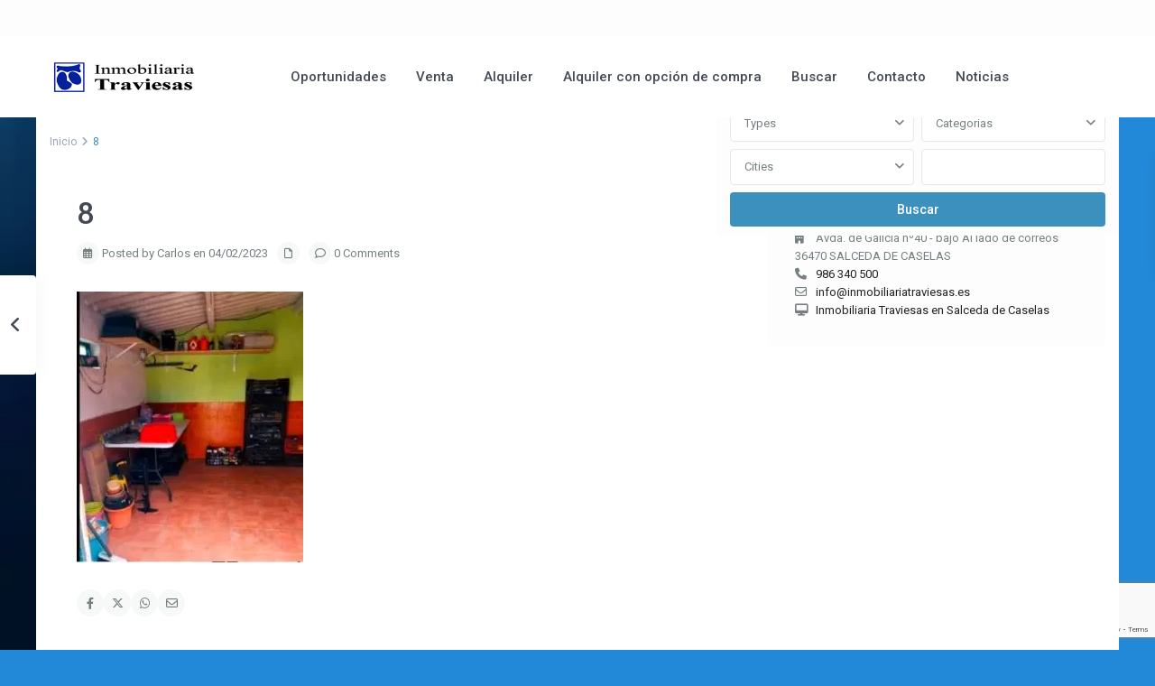

--- FILE ---
content_type: text/html; charset=UTF-8
request_url: https://www.inmobiliariatraviesas.es/8-107/
body_size: 22931
content:
<!DOCTYPE html>
<html lang="es"   dir="ltr" >
<head>

    <meta charset="UTF-8" />
    <meta name="viewport" content="width=device-width, initial-scale=1,user-scalable=no">
    <link rel="pingback" href="https://www.inmobiliariatraviesas.es/xmlrpc.php" />

    <link rel="shortcut icon" href="https://www.inmobiliariatraviesas.es/wp-content/themes/wpresidence/img/favicon.gif" type="image/x-icon" /><script data-cfasync="false" data-no-defer="1" data-no-minify="1" data-no-optimize="1">var ewww_webp_supported=!1;function check_webp_feature(A,e){var w;e=void 0!==e?e:function(){},ewww_webp_supported?e(ewww_webp_supported):((w=new Image).onload=function(){ewww_webp_supported=0<w.width&&0<w.height,e&&e(ewww_webp_supported)},w.onerror=function(){e&&e(!1)},w.src="data:image/webp;base64,"+{alpha:"UklGRkoAAABXRUJQVlA4WAoAAAAQAAAAAAAAAAAAQUxQSAwAAAARBxAR/Q9ERP8DAABWUDggGAAAABQBAJ0BKgEAAQAAAP4AAA3AAP7mtQAAAA=="}[A])}check_webp_feature("alpha");</script><script data-cfasync="false" data-no-defer="1" data-no-minify="1" data-no-optimize="1">var Arrive=function(c,w){"use strict";if(c.MutationObserver&&"undefined"!=typeof HTMLElement){var r,a=0,u=(r=HTMLElement.prototype.matches||HTMLElement.prototype.webkitMatchesSelector||HTMLElement.prototype.mozMatchesSelector||HTMLElement.prototype.msMatchesSelector,{matchesSelector:function(e,t){return e instanceof HTMLElement&&r.call(e,t)},addMethod:function(e,t,r){var a=e[t];e[t]=function(){return r.length==arguments.length?r.apply(this,arguments):"function"==typeof a?a.apply(this,arguments):void 0}},callCallbacks:function(e,t){t&&t.options.onceOnly&&1==t.firedElems.length&&(e=[e[0]]);for(var r,a=0;r=e[a];a++)r&&r.callback&&r.callback.call(r.elem,r.elem);t&&t.options.onceOnly&&1==t.firedElems.length&&t.me.unbindEventWithSelectorAndCallback.call(t.target,t.selector,t.callback)},checkChildNodesRecursively:function(e,t,r,a){for(var i,n=0;i=e[n];n++)r(i,t,a)&&a.push({callback:t.callback,elem:i}),0<i.childNodes.length&&u.checkChildNodesRecursively(i.childNodes,t,r,a)},mergeArrays:function(e,t){var r,a={};for(r in e)e.hasOwnProperty(r)&&(a[r]=e[r]);for(r in t)t.hasOwnProperty(r)&&(a[r]=t[r]);return a},toElementsArray:function(e){return e=void 0!==e&&("number"!=typeof e.length||e===c)?[e]:e}}),e=(l.prototype.addEvent=function(e,t,r,a){a={target:e,selector:t,options:r,callback:a,firedElems:[]};return this._beforeAdding&&this._beforeAdding(a),this._eventsBucket.push(a),a},l.prototype.removeEvent=function(e){for(var t,r=this._eventsBucket.length-1;t=this._eventsBucket[r];r--)e(t)&&(this._beforeRemoving&&this._beforeRemoving(t),(t=this._eventsBucket.splice(r,1))&&t.length&&(t[0].callback=null))},l.prototype.beforeAdding=function(e){this._beforeAdding=e},l.prototype.beforeRemoving=function(e){this._beforeRemoving=e},l),t=function(i,n){var o=new e,l=this,s={fireOnAttributesModification:!1};return o.beforeAdding(function(t){var e=t.target;e!==c.document&&e!==c||(e=document.getElementsByTagName("html")[0]);var r=new MutationObserver(function(e){n.call(this,e,t)}),a=i(t.options);r.observe(e,a),t.observer=r,t.me=l}),o.beforeRemoving(function(e){e.observer.disconnect()}),this.bindEvent=function(e,t,r){t=u.mergeArrays(s,t);for(var a=u.toElementsArray(this),i=0;i<a.length;i++)o.addEvent(a[i],e,t,r)},this.unbindEvent=function(){var r=u.toElementsArray(this);o.removeEvent(function(e){for(var t=0;t<r.length;t++)if(this===w||e.target===r[t])return!0;return!1})},this.unbindEventWithSelectorOrCallback=function(r){var a=u.toElementsArray(this),i=r,e="function"==typeof r?function(e){for(var t=0;t<a.length;t++)if((this===w||e.target===a[t])&&e.callback===i)return!0;return!1}:function(e){for(var t=0;t<a.length;t++)if((this===w||e.target===a[t])&&e.selector===r)return!0;return!1};o.removeEvent(e)},this.unbindEventWithSelectorAndCallback=function(r,a){var i=u.toElementsArray(this);o.removeEvent(function(e){for(var t=0;t<i.length;t++)if((this===w||e.target===i[t])&&e.selector===r&&e.callback===a)return!0;return!1})},this},i=new function(){var s={fireOnAttributesModification:!1,onceOnly:!1,existing:!1};function n(e,t,r){return!(!u.matchesSelector(e,t.selector)||(e._id===w&&(e._id=a++),-1!=t.firedElems.indexOf(e._id)))&&(t.firedElems.push(e._id),!0)}var c=(i=new t(function(e){var t={attributes:!1,childList:!0,subtree:!0};return e.fireOnAttributesModification&&(t.attributes=!0),t},function(e,i){e.forEach(function(e){var t=e.addedNodes,r=e.target,a=[];null!==t&&0<t.length?u.checkChildNodesRecursively(t,i,n,a):"attributes"===e.type&&n(r,i)&&a.push({callback:i.callback,elem:r}),u.callCallbacks(a,i)})})).bindEvent;return i.bindEvent=function(e,t,r){t=void 0===r?(r=t,s):u.mergeArrays(s,t);var a=u.toElementsArray(this);if(t.existing){for(var i=[],n=0;n<a.length;n++)for(var o=a[n].querySelectorAll(e),l=0;l<o.length;l++)i.push({callback:r,elem:o[l]});if(t.onceOnly&&i.length)return r.call(i[0].elem,i[0].elem);setTimeout(u.callCallbacks,1,i)}c.call(this,e,t,r)},i},o=new function(){var a={};function i(e,t){return u.matchesSelector(e,t.selector)}var n=(o=new t(function(){return{childList:!0,subtree:!0}},function(e,r){e.forEach(function(e){var t=e.removedNodes,e=[];null!==t&&0<t.length&&u.checkChildNodesRecursively(t,r,i,e),u.callCallbacks(e,r)})})).bindEvent;return o.bindEvent=function(e,t,r){t=void 0===r?(r=t,a):u.mergeArrays(a,t),n.call(this,e,t,r)},o};d(HTMLElement.prototype),d(NodeList.prototype),d(HTMLCollection.prototype),d(HTMLDocument.prototype),d(Window.prototype);var n={};return s(i,n,"unbindAllArrive"),s(o,n,"unbindAllLeave"),n}function l(){this._eventsBucket=[],this._beforeAdding=null,this._beforeRemoving=null}function s(e,t,r){u.addMethod(t,r,e.unbindEvent),u.addMethod(t,r,e.unbindEventWithSelectorOrCallback),u.addMethod(t,r,e.unbindEventWithSelectorAndCallback)}function d(e){e.arrive=i.bindEvent,s(i,e,"unbindArrive"),e.leave=o.bindEvent,s(o,e,"unbindLeave")}}(window,void 0),ewww_webp_supported=!1;function check_webp_feature(e,t){var r;ewww_webp_supported?t(ewww_webp_supported):((r=new Image).onload=function(){ewww_webp_supported=0<r.width&&0<r.height,t(ewww_webp_supported)},r.onerror=function(){t(!1)},r.src="data:image/webp;base64,"+{alpha:"UklGRkoAAABXRUJQVlA4WAoAAAAQAAAAAAAAAAAAQUxQSAwAAAARBxAR/Q9ERP8DAABWUDggGAAAABQBAJ0BKgEAAQAAAP4AAA3AAP7mtQAAAA==",animation:"UklGRlIAAABXRUJQVlA4WAoAAAASAAAAAAAAAAAAQU5JTQYAAAD/////AABBTk1GJgAAAAAAAAAAAAAAAAAAAGQAAABWUDhMDQAAAC8AAAAQBxAREYiI/gcA"}[e])}function ewwwLoadImages(e){if(e){for(var t=document.querySelectorAll(".batch-image img, .image-wrapper a, .ngg-pro-masonry-item a, .ngg-galleria-offscreen-seo-wrapper a"),r=0,a=t.length;r<a;r++)ewwwAttr(t[r],"data-src",t[r].getAttribute("data-webp")),ewwwAttr(t[r],"data-thumbnail",t[r].getAttribute("data-webp-thumbnail"));for(var i=document.querySelectorAll("div.woocommerce-product-gallery__image"),r=0,a=i.length;r<a;r++)ewwwAttr(i[r],"data-thumb",i[r].getAttribute("data-webp-thumb"))}for(var n=document.querySelectorAll("video"),r=0,a=n.length;r<a;r++)ewwwAttr(n[r],"poster",e?n[r].getAttribute("data-poster-webp"):n[r].getAttribute("data-poster-image"));for(var o,l=document.querySelectorAll("img.ewww_webp_lazy_load"),r=0,a=l.length;r<a;r++)e&&(ewwwAttr(l[r],"data-lazy-srcset",l[r].getAttribute("data-lazy-srcset-webp")),ewwwAttr(l[r],"data-srcset",l[r].getAttribute("data-srcset-webp")),ewwwAttr(l[r],"data-lazy-src",l[r].getAttribute("data-lazy-src-webp")),ewwwAttr(l[r],"data-src",l[r].getAttribute("data-src-webp")),ewwwAttr(l[r],"data-orig-file",l[r].getAttribute("data-webp-orig-file")),ewwwAttr(l[r],"data-medium-file",l[r].getAttribute("data-webp-medium-file")),ewwwAttr(l[r],"data-large-file",l[r].getAttribute("data-webp-large-file")),null!=(o=l[r].getAttribute("srcset"))&&!1!==o&&o.includes("R0lGOD")&&ewwwAttr(l[r],"src",l[r].getAttribute("data-lazy-src-webp"))),l[r].className=l[r].className.replace(/\bewww_webp_lazy_load\b/,"");for(var s=document.querySelectorAll(".ewww_webp"),r=0,a=s.length;r<a;r++)e?(ewwwAttr(s[r],"srcset",s[r].getAttribute("data-srcset-webp")),ewwwAttr(s[r],"src",s[r].getAttribute("data-src-webp")),ewwwAttr(s[r],"data-orig-file",s[r].getAttribute("data-webp-orig-file")),ewwwAttr(s[r],"data-medium-file",s[r].getAttribute("data-webp-medium-file")),ewwwAttr(s[r],"data-large-file",s[r].getAttribute("data-webp-large-file")),ewwwAttr(s[r],"data-large_image",s[r].getAttribute("data-webp-large_image")),ewwwAttr(s[r],"data-src",s[r].getAttribute("data-webp-src"))):(ewwwAttr(s[r],"srcset",s[r].getAttribute("data-srcset-img")),ewwwAttr(s[r],"src",s[r].getAttribute("data-src-img"))),s[r].className=s[r].className.replace(/\bewww_webp\b/,"ewww_webp_loaded");window.jQuery&&jQuery.fn.isotope&&jQuery.fn.imagesLoaded&&(jQuery(".fusion-posts-container-infinite").imagesLoaded(function(){jQuery(".fusion-posts-container-infinite").hasClass("isotope")&&jQuery(".fusion-posts-container-infinite").isotope()}),jQuery(".fusion-portfolio:not(.fusion-recent-works) .fusion-portfolio-wrapper").imagesLoaded(function(){jQuery(".fusion-portfolio:not(.fusion-recent-works) .fusion-portfolio-wrapper").isotope()}))}function ewwwWebPInit(e){ewwwLoadImages(e),ewwwNggLoadGalleries(e),document.arrive(".ewww_webp",function(){ewwwLoadImages(e)}),document.arrive(".ewww_webp_lazy_load",function(){ewwwLoadImages(e)}),document.arrive("videos",function(){ewwwLoadImages(e)}),"loading"==document.readyState?document.addEventListener("DOMContentLoaded",ewwwJSONParserInit):("undefined"!=typeof galleries&&ewwwNggParseGalleries(e),ewwwWooParseVariations(e))}function ewwwAttr(e,t,r){null!=r&&!1!==r&&e.setAttribute(t,r)}function ewwwJSONParserInit(){"undefined"!=typeof galleries&&check_webp_feature("alpha",ewwwNggParseGalleries),check_webp_feature("alpha",ewwwWooParseVariations)}function ewwwWooParseVariations(e){if(e)for(var t=document.querySelectorAll("form.variations_form"),r=0,a=t.length;r<a;r++){var i=t[r].getAttribute("data-product_variations"),n=!1;try{for(var o in i=JSON.parse(i))void 0!==i[o]&&void 0!==i[o].image&&(void 0!==i[o].image.src_webp&&(i[o].image.src=i[o].image.src_webp,n=!0),void 0!==i[o].image.srcset_webp&&(i[o].image.srcset=i[o].image.srcset_webp,n=!0),void 0!==i[o].image.full_src_webp&&(i[o].image.full_src=i[o].image.full_src_webp,n=!0),void 0!==i[o].image.gallery_thumbnail_src_webp&&(i[o].image.gallery_thumbnail_src=i[o].image.gallery_thumbnail_src_webp,n=!0),void 0!==i[o].image.thumb_src_webp&&(i[o].image.thumb_src=i[o].image.thumb_src_webp,n=!0));n&&ewwwAttr(t[r],"data-product_variations",JSON.stringify(i))}catch(e){}}}function ewwwNggParseGalleries(e){if(e)for(var t in galleries){var r=galleries[t];galleries[t].images_list=ewwwNggParseImageList(r.images_list)}}function ewwwNggLoadGalleries(e){e&&document.addEventListener("ngg.galleria.themeadded",function(e,t){window.ngg_galleria._create_backup=window.ngg_galleria.create,window.ngg_galleria.create=function(e,t){var r=$(e).data("id");return galleries["gallery_"+r].images_list=ewwwNggParseImageList(galleries["gallery_"+r].images_list),window.ngg_galleria._create_backup(e,t)}})}function ewwwNggParseImageList(e){for(var t in e){var r=e[t];if(void 0!==r["image-webp"]&&(e[t].image=r["image-webp"],delete e[t]["image-webp"]),void 0!==r["thumb-webp"]&&(e[t].thumb=r["thumb-webp"],delete e[t]["thumb-webp"]),void 0!==r.full_image_webp&&(e[t].full_image=r.full_image_webp,delete e[t].full_image_webp),void 0!==r.srcsets)for(var a in r.srcsets)nggSrcset=r.srcsets[a],void 0!==r.srcsets[a+"-webp"]&&(e[t].srcsets[a]=r.srcsets[a+"-webp"],delete e[t].srcsets[a+"-webp"]);if(void 0!==r.full_srcsets)for(var i in r.full_srcsets)nggFSrcset=r.full_srcsets[i],void 0!==r.full_srcsets[i+"-webp"]&&(e[t].full_srcsets[i]=r.full_srcsets[i+"-webp"],delete e[t].full_srcsets[i+"-webp"])}return e}check_webp_feature("alpha",ewwwWebPInit);</script><meta name='robots' content='index, follow, max-image-preview:large, max-snippet:-1, max-video-preview:-1' />
	<style>img:is([sizes="auto" i], [sizes^="auto," i]) { contain-intrinsic-size: 3000px 1500px }</style>
	
	<!-- This site is optimized with the Yoast SEO plugin v26.8 - https://yoast.com/product/yoast-seo-wordpress/ -->
	<title>8 &#183; Inmobiliaria Traviesas</title>
	<link rel="canonical" href="https://www.inmobiliariatraviesas.es/8-107/" />
	<meta property="og:locale" content="es_ES" />
	<meta property="og:type" content="article" />
	<meta property="og:title" content="8 &#183; Inmobiliaria Traviesas" />
	<meta property="og:url" content="https://www.inmobiliariatraviesas.es/8-107/" />
	<meta property="og:site_name" content="Inmobiliaria Traviesas" />
	<meta property="article:publisher" content="https://www.facebook.com/inmobiliariatraviesas.es/" />
	<meta property="article:modified_time" content="2023-02-04T16:13:01+00:00" />
	<meta property="og:image" content="https://www.inmobiliariatraviesas.es/8-107" />
	<meta property="og:image:width" content="348" />
	<meta property="og:image:height" content="416" />
	<meta property="og:image:type" content="image/jpeg" />
	<meta name="twitter:card" content="summary_large_image" />
	<script type="application/ld+json" class="yoast-schema-graph">{"@context":"https://schema.org","@graph":[{"@type":"WebPage","@id":"https://www.inmobiliariatraviesas.es/8-107/","url":"https://www.inmobiliariatraviesas.es/8-107/","name":"8 &#183; Inmobiliaria Traviesas","isPartOf":{"@id":"https://www.inmobiliariatraviesas.es/#website"},"primaryImageOfPage":{"@id":"https://www.inmobiliariatraviesas.es/8-107/#primaryimage"},"image":{"@id":"https://www.inmobiliariatraviesas.es/8-107/#primaryimage"},"thumbnailUrl":"https://www.inmobiliariatraviesas.es/wp-content/uploads/2023/02/8.jpg","datePublished":"2023-02-04T16:09:37+00:00","dateModified":"2023-02-04T16:13:01+00:00","breadcrumb":{"@id":"https://www.inmobiliariatraviesas.es/8-107/#breadcrumb"},"inLanguage":"es","potentialAction":[{"@type":"ReadAction","target":["https://www.inmobiliariatraviesas.es/8-107/"]}]},{"@type":"ImageObject","inLanguage":"es","@id":"https://www.inmobiliariatraviesas.es/8-107/#primaryimage","url":"https://www.inmobiliariatraviesas.es/wp-content/uploads/2023/02/8.jpg","contentUrl":"https://www.inmobiliariatraviesas.es/wp-content/uploads/2023/02/8.jpg","width":348,"height":416},{"@type":"BreadcrumbList","@id":"https://www.inmobiliariatraviesas.es/8-107/#breadcrumb","itemListElement":[{"@type":"ListItem","position":1,"name":"Portada","item":"https://www.inmobiliariatraviesas.es/"},{"@type":"ListItem","position":2,"name":"8"}]},{"@type":"WebSite","@id":"https://www.inmobiliariatraviesas.es/#website","url":"https://www.inmobiliariatraviesas.es/","name":"Inmobiliaria Traviesas","description":"Inmobiliaria Traviesas","publisher":{"@id":"https://www.inmobiliariatraviesas.es/#organization"},"potentialAction":[{"@type":"SearchAction","target":{"@type":"EntryPoint","urlTemplate":"https://www.inmobiliariatraviesas.es/?s={search_term_string}"},"query-input":{"@type":"PropertyValueSpecification","valueRequired":true,"valueName":"search_term_string"}}],"inLanguage":"es"},{"@type":"Organization","@id":"https://www.inmobiliariatraviesas.es/#organization","name":"Inmobiliaria Traviesas","url":"https://www.inmobiliariatraviesas.es/","logo":{"@type":"ImageObject","inLanguage":"es","@id":"https://www.inmobiliariatraviesas.es/#/schema/logo/image/","url":"https://www.inmobiliariatraviesas.es/wp-content/uploads/2018/04/LOGO_vectorized.png","contentUrl":"https://www.inmobiliariatraviesas.es/wp-content/uploads/2018/04/LOGO_vectorized.png","width":86,"height":87,"caption":"Inmobiliaria Traviesas"},"image":{"@id":"https://www.inmobiliariatraviesas.es/#/schema/logo/image/"},"sameAs":["https://www.facebook.com/inmobiliariatraviesas.es/"]}]}</script>
	<!-- / Yoast SEO plugin. -->


<link rel='dns-prefetch' href='//www.google.com' />
<link rel='dns-prefetch' href='//fonts.googleapis.com' />
<link rel="alternate" type="application/rss+xml" title="Inmobiliaria Traviesas &raquo; Feed" href="https://www.inmobiliariatraviesas.es/feed/" />
<link rel="alternate" type="application/rss+xml" title="Inmobiliaria Traviesas &raquo; Feed de los comentarios" href="https://www.inmobiliariatraviesas.es/comments/feed/" />
<script type="text/javascript">
/* <![CDATA[ */
window._wpemojiSettings = {"baseUrl":"https:\/\/s.w.org\/images\/core\/emoji\/16.0.1\/72x72\/","ext":".png","svgUrl":"https:\/\/s.w.org\/images\/core\/emoji\/16.0.1\/svg\/","svgExt":".svg","source":{"concatemoji":"https:\/\/www.inmobiliariatraviesas.es\/wp-includes\/js\/wp-emoji-release.min.js?ver=6.8.3"}};
/*! This file is auto-generated */
!function(s,n){var o,i,e;function c(e){try{var t={supportTests:e,timestamp:(new Date).valueOf()};sessionStorage.setItem(o,JSON.stringify(t))}catch(e){}}function p(e,t,n){e.clearRect(0,0,e.canvas.width,e.canvas.height),e.fillText(t,0,0);var t=new Uint32Array(e.getImageData(0,0,e.canvas.width,e.canvas.height).data),a=(e.clearRect(0,0,e.canvas.width,e.canvas.height),e.fillText(n,0,0),new Uint32Array(e.getImageData(0,0,e.canvas.width,e.canvas.height).data));return t.every(function(e,t){return e===a[t]})}function u(e,t){e.clearRect(0,0,e.canvas.width,e.canvas.height),e.fillText(t,0,0);for(var n=e.getImageData(16,16,1,1),a=0;a<n.data.length;a++)if(0!==n.data[a])return!1;return!0}function f(e,t,n,a){switch(t){case"flag":return n(e,"\ud83c\udff3\ufe0f\u200d\u26a7\ufe0f","\ud83c\udff3\ufe0f\u200b\u26a7\ufe0f")?!1:!n(e,"\ud83c\udde8\ud83c\uddf6","\ud83c\udde8\u200b\ud83c\uddf6")&&!n(e,"\ud83c\udff4\udb40\udc67\udb40\udc62\udb40\udc65\udb40\udc6e\udb40\udc67\udb40\udc7f","\ud83c\udff4\u200b\udb40\udc67\u200b\udb40\udc62\u200b\udb40\udc65\u200b\udb40\udc6e\u200b\udb40\udc67\u200b\udb40\udc7f");case"emoji":return!a(e,"\ud83e\udedf")}return!1}function g(e,t,n,a){var r="undefined"!=typeof WorkerGlobalScope&&self instanceof WorkerGlobalScope?new OffscreenCanvas(300,150):s.createElement("canvas"),o=r.getContext("2d",{willReadFrequently:!0}),i=(o.textBaseline="top",o.font="600 32px Arial",{});return e.forEach(function(e){i[e]=t(o,e,n,a)}),i}function t(e){var t=s.createElement("script");t.src=e,t.defer=!0,s.head.appendChild(t)}"undefined"!=typeof Promise&&(o="wpEmojiSettingsSupports",i=["flag","emoji"],n.supports={everything:!0,everythingExceptFlag:!0},e=new Promise(function(e){s.addEventListener("DOMContentLoaded",e,{once:!0})}),new Promise(function(t){var n=function(){try{var e=JSON.parse(sessionStorage.getItem(o));if("object"==typeof e&&"number"==typeof e.timestamp&&(new Date).valueOf()<e.timestamp+604800&&"object"==typeof e.supportTests)return e.supportTests}catch(e){}return null}();if(!n){if("undefined"!=typeof Worker&&"undefined"!=typeof OffscreenCanvas&&"undefined"!=typeof URL&&URL.createObjectURL&&"undefined"!=typeof Blob)try{var e="postMessage("+g.toString()+"("+[JSON.stringify(i),f.toString(),p.toString(),u.toString()].join(",")+"));",a=new Blob([e],{type:"text/javascript"}),r=new Worker(URL.createObjectURL(a),{name:"wpTestEmojiSupports"});return void(r.onmessage=function(e){c(n=e.data),r.terminate(),t(n)})}catch(e){}c(n=g(i,f,p,u))}t(n)}).then(function(e){for(var t in e)n.supports[t]=e[t],n.supports.everything=n.supports.everything&&n.supports[t],"flag"!==t&&(n.supports.everythingExceptFlag=n.supports.everythingExceptFlag&&n.supports[t]);n.supports.everythingExceptFlag=n.supports.everythingExceptFlag&&!n.supports.flag,n.DOMReady=!1,n.readyCallback=function(){n.DOMReady=!0}}).then(function(){return e}).then(function(){var e;n.supports.everything||(n.readyCallback(),(e=n.source||{}).concatemoji?t(e.concatemoji):e.wpemoji&&e.twemoji&&(t(e.twemoji),t(e.wpemoji)))}))}((window,document),window._wpemojiSettings);
/* ]]> */
</script>
<style id='wp-emoji-styles-inline-css' type='text/css'>

	img.wp-smiley, img.emoji {
		display: inline !important;
		border: none !important;
		box-shadow: none !important;
		height: 1em !important;
		width: 1em !important;
		margin: 0 0.07em !important;
		vertical-align: -0.1em !important;
		background: none !important;
		padding: 0 !important;
	}
</style>
<link rel='stylesheet' id='wp-block-library-css' href='https://www.inmobiliariatraviesas.es/wp-includes/css/dist/block-library/style.min.css?ver=6.8.3' type='text/css' media='all' />
<style id='classic-theme-styles-inline-css' type='text/css'>
/*! This file is auto-generated */
.wp-block-button__link{color:#fff;background-color:#32373c;border-radius:9999px;box-shadow:none;text-decoration:none;padding:calc(.667em + 2px) calc(1.333em + 2px);font-size:1.125em}.wp-block-file__button{background:#32373c;color:#fff;text-decoration:none}
</style>
<link rel='stylesheet' id='residence_latest_items-cgb-style-css-css' href='https://www.inmobiliariatraviesas.es/wp-content/plugins/residence-gutenberg/dist/blocks.style.build.css?ver=6.8.3' type='text/css' media='all' />
<style id='global-styles-inline-css' type='text/css'>
:root{--wp--preset--aspect-ratio--square: 1;--wp--preset--aspect-ratio--4-3: 4/3;--wp--preset--aspect-ratio--3-4: 3/4;--wp--preset--aspect-ratio--3-2: 3/2;--wp--preset--aspect-ratio--2-3: 2/3;--wp--preset--aspect-ratio--16-9: 16/9;--wp--preset--aspect-ratio--9-16: 9/16;--wp--preset--color--black: #000000;--wp--preset--color--cyan-bluish-gray: #abb8c3;--wp--preset--color--white: #ffffff;--wp--preset--color--pale-pink: #f78da7;--wp--preset--color--vivid-red: #cf2e2e;--wp--preset--color--luminous-vivid-orange: #ff6900;--wp--preset--color--luminous-vivid-amber: #fcb900;--wp--preset--color--light-green-cyan: #7bdcb5;--wp--preset--color--vivid-green-cyan: #00d084;--wp--preset--color--pale-cyan-blue: #8ed1fc;--wp--preset--color--vivid-cyan-blue: #0693e3;--wp--preset--color--vivid-purple: #9b51e0;--wp--preset--gradient--vivid-cyan-blue-to-vivid-purple: linear-gradient(135deg,rgba(6,147,227,1) 0%,rgb(155,81,224) 100%);--wp--preset--gradient--light-green-cyan-to-vivid-green-cyan: linear-gradient(135deg,rgb(122,220,180) 0%,rgb(0,208,130) 100%);--wp--preset--gradient--luminous-vivid-amber-to-luminous-vivid-orange: linear-gradient(135deg,rgba(252,185,0,1) 0%,rgba(255,105,0,1) 100%);--wp--preset--gradient--luminous-vivid-orange-to-vivid-red: linear-gradient(135deg,rgba(255,105,0,1) 0%,rgb(207,46,46) 100%);--wp--preset--gradient--very-light-gray-to-cyan-bluish-gray: linear-gradient(135deg,rgb(238,238,238) 0%,rgb(169,184,195) 100%);--wp--preset--gradient--cool-to-warm-spectrum: linear-gradient(135deg,rgb(74,234,220) 0%,rgb(151,120,209) 20%,rgb(207,42,186) 40%,rgb(238,44,130) 60%,rgb(251,105,98) 80%,rgb(254,248,76) 100%);--wp--preset--gradient--blush-light-purple: linear-gradient(135deg,rgb(255,206,236) 0%,rgb(152,150,240) 100%);--wp--preset--gradient--blush-bordeaux: linear-gradient(135deg,rgb(254,205,165) 0%,rgb(254,45,45) 50%,rgb(107,0,62) 100%);--wp--preset--gradient--luminous-dusk: linear-gradient(135deg,rgb(255,203,112) 0%,rgb(199,81,192) 50%,rgb(65,88,208) 100%);--wp--preset--gradient--pale-ocean: linear-gradient(135deg,rgb(255,245,203) 0%,rgb(182,227,212) 50%,rgb(51,167,181) 100%);--wp--preset--gradient--electric-grass: linear-gradient(135deg,rgb(202,248,128) 0%,rgb(113,206,126) 100%);--wp--preset--gradient--midnight: linear-gradient(135deg,rgb(2,3,129) 0%,rgb(40,116,252) 100%);--wp--preset--font-size--small: 13px;--wp--preset--font-size--medium: 20px;--wp--preset--font-size--large: 36px;--wp--preset--font-size--x-large: 42px;--wp--preset--spacing--20: 0.44rem;--wp--preset--spacing--30: 0.67rem;--wp--preset--spacing--40: 1rem;--wp--preset--spacing--50: 1.5rem;--wp--preset--spacing--60: 2.25rem;--wp--preset--spacing--70: 3.38rem;--wp--preset--spacing--80: 5.06rem;--wp--preset--shadow--natural: 6px 6px 9px rgba(0, 0, 0, 0.2);--wp--preset--shadow--deep: 12px 12px 50px rgba(0, 0, 0, 0.4);--wp--preset--shadow--sharp: 6px 6px 0px rgba(0, 0, 0, 0.2);--wp--preset--shadow--outlined: 6px 6px 0px -3px rgba(255, 255, 255, 1), 6px 6px rgba(0, 0, 0, 1);--wp--preset--shadow--crisp: 6px 6px 0px rgba(0, 0, 0, 1);}:where(.is-layout-flex){gap: 0.5em;}:where(.is-layout-grid){gap: 0.5em;}body .is-layout-flex{display: flex;}.is-layout-flex{flex-wrap: wrap;align-items: center;}.is-layout-flex > :is(*, div){margin: 0;}body .is-layout-grid{display: grid;}.is-layout-grid > :is(*, div){margin: 0;}:where(.wp-block-columns.is-layout-flex){gap: 2em;}:where(.wp-block-columns.is-layout-grid){gap: 2em;}:where(.wp-block-post-template.is-layout-flex){gap: 1.25em;}:where(.wp-block-post-template.is-layout-grid){gap: 1.25em;}.has-black-color{color: var(--wp--preset--color--black) !important;}.has-cyan-bluish-gray-color{color: var(--wp--preset--color--cyan-bluish-gray) !important;}.has-white-color{color: var(--wp--preset--color--white) !important;}.has-pale-pink-color{color: var(--wp--preset--color--pale-pink) !important;}.has-vivid-red-color{color: var(--wp--preset--color--vivid-red) !important;}.has-luminous-vivid-orange-color{color: var(--wp--preset--color--luminous-vivid-orange) !important;}.has-luminous-vivid-amber-color{color: var(--wp--preset--color--luminous-vivid-amber) !important;}.has-light-green-cyan-color{color: var(--wp--preset--color--light-green-cyan) !important;}.has-vivid-green-cyan-color{color: var(--wp--preset--color--vivid-green-cyan) !important;}.has-pale-cyan-blue-color{color: var(--wp--preset--color--pale-cyan-blue) !important;}.has-vivid-cyan-blue-color{color: var(--wp--preset--color--vivid-cyan-blue) !important;}.has-vivid-purple-color{color: var(--wp--preset--color--vivid-purple) !important;}.has-black-background-color{background-color: var(--wp--preset--color--black) !important;}.has-cyan-bluish-gray-background-color{background-color: var(--wp--preset--color--cyan-bluish-gray) !important;}.has-white-background-color{background-color: var(--wp--preset--color--white) !important;}.has-pale-pink-background-color{background-color: var(--wp--preset--color--pale-pink) !important;}.has-vivid-red-background-color{background-color: var(--wp--preset--color--vivid-red) !important;}.has-luminous-vivid-orange-background-color{background-color: var(--wp--preset--color--luminous-vivid-orange) !important;}.has-luminous-vivid-amber-background-color{background-color: var(--wp--preset--color--luminous-vivid-amber) !important;}.has-light-green-cyan-background-color{background-color: var(--wp--preset--color--light-green-cyan) !important;}.has-vivid-green-cyan-background-color{background-color: var(--wp--preset--color--vivid-green-cyan) !important;}.has-pale-cyan-blue-background-color{background-color: var(--wp--preset--color--pale-cyan-blue) !important;}.has-vivid-cyan-blue-background-color{background-color: var(--wp--preset--color--vivid-cyan-blue) !important;}.has-vivid-purple-background-color{background-color: var(--wp--preset--color--vivid-purple) !important;}.has-black-border-color{border-color: var(--wp--preset--color--black) !important;}.has-cyan-bluish-gray-border-color{border-color: var(--wp--preset--color--cyan-bluish-gray) !important;}.has-white-border-color{border-color: var(--wp--preset--color--white) !important;}.has-pale-pink-border-color{border-color: var(--wp--preset--color--pale-pink) !important;}.has-vivid-red-border-color{border-color: var(--wp--preset--color--vivid-red) !important;}.has-luminous-vivid-orange-border-color{border-color: var(--wp--preset--color--luminous-vivid-orange) !important;}.has-luminous-vivid-amber-border-color{border-color: var(--wp--preset--color--luminous-vivid-amber) !important;}.has-light-green-cyan-border-color{border-color: var(--wp--preset--color--light-green-cyan) !important;}.has-vivid-green-cyan-border-color{border-color: var(--wp--preset--color--vivid-green-cyan) !important;}.has-pale-cyan-blue-border-color{border-color: var(--wp--preset--color--pale-cyan-blue) !important;}.has-vivid-cyan-blue-border-color{border-color: var(--wp--preset--color--vivid-cyan-blue) !important;}.has-vivid-purple-border-color{border-color: var(--wp--preset--color--vivid-purple) !important;}.has-vivid-cyan-blue-to-vivid-purple-gradient-background{background: var(--wp--preset--gradient--vivid-cyan-blue-to-vivid-purple) !important;}.has-light-green-cyan-to-vivid-green-cyan-gradient-background{background: var(--wp--preset--gradient--light-green-cyan-to-vivid-green-cyan) !important;}.has-luminous-vivid-amber-to-luminous-vivid-orange-gradient-background{background: var(--wp--preset--gradient--luminous-vivid-amber-to-luminous-vivid-orange) !important;}.has-luminous-vivid-orange-to-vivid-red-gradient-background{background: var(--wp--preset--gradient--luminous-vivid-orange-to-vivid-red) !important;}.has-very-light-gray-to-cyan-bluish-gray-gradient-background{background: var(--wp--preset--gradient--very-light-gray-to-cyan-bluish-gray) !important;}.has-cool-to-warm-spectrum-gradient-background{background: var(--wp--preset--gradient--cool-to-warm-spectrum) !important;}.has-blush-light-purple-gradient-background{background: var(--wp--preset--gradient--blush-light-purple) !important;}.has-blush-bordeaux-gradient-background{background: var(--wp--preset--gradient--blush-bordeaux) !important;}.has-luminous-dusk-gradient-background{background: var(--wp--preset--gradient--luminous-dusk) !important;}.has-pale-ocean-gradient-background{background: var(--wp--preset--gradient--pale-ocean) !important;}.has-electric-grass-gradient-background{background: var(--wp--preset--gradient--electric-grass) !important;}.has-midnight-gradient-background{background: var(--wp--preset--gradient--midnight) !important;}.has-small-font-size{font-size: var(--wp--preset--font-size--small) !important;}.has-medium-font-size{font-size: var(--wp--preset--font-size--medium) !important;}.has-large-font-size{font-size: var(--wp--preset--font-size--large) !important;}.has-x-large-font-size{font-size: var(--wp--preset--font-size--x-large) !important;}
:where(.wp-block-post-template.is-layout-flex){gap: 1.25em;}:where(.wp-block-post-template.is-layout-grid){gap: 1.25em;}
:where(.wp-block-columns.is-layout-flex){gap: 2em;}:where(.wp-block-columns.is-layout-grid){gap: 2em;}
:root :where(.wp-block-pullquote){font-size: 1.5em;line-height: 1.6;}
</style>
<link rel='stylesheet' id='contact-form-7-css' href='https://www.inmobiliariatraviesas.es/wp-content/plugins/contact-form-7/includes/css/styles.css?ver=6.1.4' type='text/css' media='all' />
<link rel='stylesheet' id='wpestate_style-css' href='https://www.inmobiliariatraviesas.es/wp-content/themes/wpresidence/style.css?ver=5.3.2.1' type='text/css' media='all' />
<style id='wpestate_style-inline-css' type='text/css'>

        body::after{
            position:absolute;
            width:0;
            height:0;
            overflow:hidden;
            z-index:-1; // hide images
            content:url();   // load images
            }
        }
</style>
<link rel='stylesheet' id='theme-main-css-css' href='https://www.inmobiliariatraviesas.es/wp-content/themes/wpresidence/public/css/main.css?ver=6.8.3' type='text/css' media='all' />
<link rel='stylesheet' id='bootstrap-selectcss.min-css' href='https://www.inmobiliariatraviesas.es/wp-content/themes/wpresidence/public/css/bootstrap-select.min.css?ver=5.3.2.1' type='text/css' media='all' />
<link rel='stylesheet' id='wpestate-roboto-css' href='https://fonts.googleapis.com/css?family=Roboto%3Awght%40300%2C400%2C500%2C700&#038;subset=latin%2Clatin-ext&#038;display=swap&#038;ver=6.8.3' type='text/css' media='all' />
<link rel='stylesheet' id='font-awesome6.4.2.min-css' href='https://www.inmobiliariatraviesas.es/wp-content/themes/wpresidence/public/fontawesome/css/all.min.css?ver=6.8.3' type='text/css' media='all' />
<link rel='stylesheet' id='fontello-css' href='https://www.inmobiliariatraviesas.es/wp-content/themes/wpresidence/css/fontello.min.css?ver=6.8.3' type='text/css' media='all' />
<link rel='stylesheet' id='jquery.ui.theme-css' href='https://www.inmobiliariatraviesas.es/wp-content/themes/wpresidence/public/css/jquery-ui.min.css?ver=6.8.3' type='text/css' media='all' />
<script type="text/javascript" src="https://www.inmobiliariatraviesas.es/wp-includes/js/jquery/jquery.min.js?ver=3.7.1" id="jquery-core-js"></script>
<script type="text/javascript" src="https://www.inmobiliariatraviesas.es/wp-includes/js/jquery/jquery-migrate.min.js?ver=3.4.1" id="jquery-migrate-js"></script>
<script type="text/javascript" src="https://www.inmobiliariatraviesas.es/wp-content/themes/wpresidence/js/modernizr.custom.62456.js?ver=5.3.2.1" id="modernizr.custom.62456-js"></script>
<script></script><link rel="https://api.w.org/" href="https://www.inmobiliariatraviesas.es/wp-json/" /><link rel="alternate" title="JSON" type="application/json" href="https://www.inmobiliariatraviesas.es/wp-json/wp/v2/media/15932" /><link rel="EditURI" type="application/rsd+xml" title="RSD" href="https://www.inmobiliariatraviesas.es/xmlrpc.php?rsd" />
<meta name="generator" content="WordPress 6.8.3" />
<link rel='shortlink' href='https://www.inmobiliariatraviesas.es/?p=15932' />
<link rel="alternate" title="oEmbed (JSON)" type="application/json+oembed" href="https://www.inmobiliariatraviesas.es/wp-json/oembed/1.0/embed?url=https%3A%2F%2Fwww.inmobiliariatraviesas.es%2F8-107%2F" />
<link rel="alternate" title="oEmbed (XML)" type="text/xml+oembed" href="https://www.inmobiliariatraviesas.es/wp-json/oembed/1.0/embed?url=https%3A%2F%2Fwww.inmobiliariatraviesas.es%2F8-107%2F&#038;format=xml" />

		<!-- GA Google Analytics @ https://m0n.co/ga -->
		<script type="text/javascript">
			var _gaq = _gaq || [];
			_gaq.push(['_setAccount', 'UA-68122267-1']);
			_gaq.push(['_trackPageview']);
			(function() {
				var ga = document.createElement('script'); ga.type = 'text/javascript'; ga.async = true;
				ga.src = ('https:' == document.location.protocol ? 'https://ssl' : 'http://www') + '.google-analytics.com/ga.js';
				var s = document.getElementsByTagName('script')[0]; s.parentNode.insertBefore(ga, s);
			})();
		</script>

	<script src="https://www.google.com/recaptcha/api.js" async defer></script>
<style type='text/css'>:root{/* base variables START */--wp-estate-main-color-option: #3C90BE;/* base variables END *//* layout variables START *//* layout variables END *//* logo variables START *//* logo variables END *//* header variables START */--wp-estate-top-bar-back-option: #fdfdfd;--wp-estate-top-bar-font-option: #1a171b;--wp-estate-header-color-option: #ffffff;--wp-estate-menu-font-color-option: #434a54;--wp-estate-menu-hover-font-color-option: #ffffff;--wp-estate-menu-hover-back-color-option: #3C90BE;/* header variables END *//* mobile_header variables START *//* mobile_header variables END *//* search variables START */--wp-estate-adv-search-back-color-option: #fdfdfd;--wp-estate-adv-search-font-color-option: #1a171b;/* search variables END *//* general variables START */--wp-estate-background-color-option: #f3f3f3;--wp_estate_content_back_color-option: #ffffff;--wp_estate_breadcrumbs_font_color-option: #99a3b1;--wp-estate-font-color-option: #768082;--wp_estate_headings_color-option: #434a54;--wp-estate-hover-button-color-option: #f0f0f0;/* general variables END *//* map variables START *//* map variables END *//* property_unit variables START */--wp-estate-card-details-font-awsome-size-option: 13px;--wp-estate-card-details-image_icon-size-option: 17px;--wp-estate-card-details-font-family-option: Roboto;--wp-estate-card-details-font-size-option: 14px;--wp-estate-card-details-font-weight-option: 500;--wp-estate-card-details-alignment-option: fill;--wp-estate-card-details-image-position-option: left;--wp-estate-card-details-gap-option: px;/* property_unit variables END *//* widgets variables START */--wp-estate-sidebar-widget-color-option: #fdfdfd;/* widgets variables END *//* footer variables START */--wp-estate-footer-back-color-option: #282D33;--wp-estate-footer-font-color-option: #72777F;--wp-estate-footer-copy-color-option: #72777F;/* footer variables END *//* content_area_padding variables START *//* content_area_padding variables END *//* property_unit_padding variables START *//* property_unit_padding variables END *//* widget_padding variables START *//* widget_padding variables END *//* borders_and_units variables START *//* borders_and_units variables END *//* min_heights variables START *//* min_heights variables END *//* dashboard_colors variables START *//* dashboard_colors variables END *//* typography variables START *//* typography variables END *//* others variables START *//* others variables END */}</style><meta name="generator" content="Elementor 3.34.2; features: additional_custom_breakpoints; settings: css_print_method-external, google_font-enabled, font_display-auto">
			<style>
				.e-con.e-parent:nth-of-type(n+4):not(.e-lazyloaded):not(.e-no-lazyload),
				.e-con.e-parent:nth-of-type(n+4):not(.e-lazyloaded):not(.e-no-lazyload) * {
					background-image: none !important;
				}
				@media screen and (max-height: 1024px) {
					.e-con.e-parent:nth-of-type(n+3):not(.e-lazyloaded):not(.e-no-lazyload),
					.e-con.e-parent:nth-of-type(n+3):not(.e-lazyloaded):not(.e-no-lazyload) * {
						background-image: none !important;
					}
				}
				@media screen and (max-height: 640px) {
					.e-con.e-parent:nth-of-type(n+2):not(.e-lazyloaded):not(.e-no-lazyload),
					.e-con.e-parent:nth-of-type(n+2):not(.e-lazyloaded):not(.e-no-lazyload) * {
						background-image: none !important;
					}
				}
			</style>
			<meta name="generator" content="Powered by WPBakery Page Builder - drag and drop page builder for WordPress."/>
<meta name="generator" content="Redux 4.5.5" /><style>.wp-block-gallery.is-cropped .blocks-gallery-item picture{height:100%;width:100%;}</style><style type="text/css" id="custom-background-css">
body.custom-background { background-color: #2289d8; background-image: url("https://www.inmobiliariatraviesas.es/wp-content/uploads/2016/12/images-9.jpg"); background-position: left top; background-size: contain; background-repeat: no-repeat; background-attachment: fixed; }
</style>
	<noscript><style> .wpb_animate_when_almost_visible { opacity: 1; }</style></noscript></head>

<body class="attachment wp-singular attachment-template-default single single-attachment postid-15932 attachmentid-15932 attachment-jpeg custom-background wp-theme-wpresidence  wpresidece_has_top_bar   wpresidence_boxed_header  wpresidence_header_logo_align_left wpresidence_header3_logo_align_ wpresidence_header_menu_type1_align_center wpresidence_header_menu_type3_4_text_align_left wpb-js-composer js-comp-ver-8.7.1 vc_responsive elementor-default elementor-kit-13232">

<!-- Mobile wrapper container -->
<div class="mobilewrapper" id="mobilewrapper_links">
    <div class="snap-drawers">
        <!-- Left Sidebar for mobile menu -->
        <div class="snap-drawer snap-drawer-left">
            <div class="mobilemenu-close"><i class="fas fa-times"></i></div>
                            <a href="https://www.inmobiliariatraviesas.es/property-submit-front/" class="submit_listing">Add Listing</a>
            <ul id="menu-main-menu" class="mobilex-menu"><li id="menu-item-10123" class="menu-item menu-item-type-post_type menu-item-object-page menu-item-10123"><a href="https://www.inmobiliariatraviesas.es/oportunidades/">Oportunidades</a></li>
<li id="menu-item-5320" class="menu-item menu-item-type-post_type menu-item-object-page menu-item-5320"><a href="https://www.inmobiliariatraviesas.es/venta/">Venta</a></li>
<li id="menu-item-5321" class="menu-item menu-item-type-post_type menu-item-object-page menu-item-5321"><a href="https://www.inmobiliariatraviesas.es/alquiler/">Alquiler</a></li>
<li id="menu-item-6483" class="menu-item menu-item-type-post_type menu-item-object-page menu-item-6483"><a href="https://www.inmobiliariatraviesas.es/alquiler-con-opcion-de-compra/">Alquiler con opción de compra</a></li>
<li id="menu-item-6509" class="menu-item menu-item-type-post_type menu-item-object-page menu-item-6509"><a href="https://www.inmobiliariatraviesas.es/buscar/">Buscar</a></li>
<li id="menu-item-5286" class="menu-item menu-item-type-post_type menu-item-object-page menu-item-5286"><a href="https://www.inmobiliariatraviesas.es/contacto/">Contacto</a></li>
<li id="menu-item-8948" class="menu-item menu-item-type-post_type menu-item-object-page current_page_parent menu-item-8948"><a href="https://www.inmobiliariatraviesas.es/noticias/">Noticias</a></li>
</ul>        </div>
    </div>
</div>


<!-- User mobile wrapper container -->
<div class="mobilewrapper-user" id="mobilewrapperuser">
    <div class="snap-drawers">
        <!-- Right Sidebar for user mobile menu -->
        <div class="snap-drawer snap-drawer-right">
            <div class="mobilemenu-close-user"><i class="fas fa-times"></i></div>

            <div class="login_form wpestate_login_form_wrapper">
    <div class="login_register_div_title">Sign into your account</div>
    <div class="loginalert login_register_message_area" ></div>
    <input type="text" class="form-control wpestate_login_form_username" name="log"  placeholder="Usuario"/>

    <div class="password_holder">
        <input type="password" class="form-control wpestate_login_form_password " name="pwd" placeholder="Contraseña"/>
        <i class="far fa-eye-slash show_hide_password"></i>
    </div>
    <input type="hidden" name="loginpop" class="loginpop" value="0">
    <input type="hidden" class="wpestate_login_form_security" name="security-login-topbar" 
            value="cb8f4f20b0">
    <button class="wpresidence_button wpestate_login_submit_button" >Iniciar sesión</button>
        <input type="hidden" class="wpestate_social_login_nonce" value="60a1d9a457">

    
        

    </div>
<div class="login_form wpestate_register_form_wrapper" >



    

    <div class="login_register_div_title">Create an account</div>
    <div class="loginalert wpestate_register_message_area"></div>
    
    <input type="text" name="user_login_register"  class="form-control wpestate_register_form_usenmame" placeholder="Usuario"/>
    <input type="email" name="user_email_register" class="form-control wpestate_register_form_email" placeholder="Email" />

    
    
    <div class="wpestate_register_form_agree_terms_label_wrapper">
        <input type="checkbox" name="terms" id="user_terms_register_topbar_mobile" class="wpestate_register_form_agree_terms " />
        <label class="wpestate_register_form_agree_terms_label" for="user_terms_register_topbar_mobile">
            I agree with <a href="https://www.inmobiliariatraviesas.es/terminos-de-uso/" target="_blank" class="wpestate_register_form_agree_terms_link">terms &amp; conditions</a>        </label>
    </div>

            <div class="wpestate_register_form_captcha" style="float:left;transform:scale(0.75);-webkit-transform:scale(0.75);transform-origin:0 0;-webkit-transform-origin:0 0;"></div>
            <p class=wpestate_register_form_request_password">Una contraseña le será enviada por correo electrónico</p>
    
    <input type="hidden" class="wpestate_register_form_security" name="security-register-topbar" value="ce77032e7f">
    <button class="wpresidence_button wpestate_register_submit_button">Registrarse</button>

    </div><div class="login_form wpestate_forgot_form_wrapper ">
    <div class="login_register_div_title">Restablecer contraseña</div>
    <div class="loginalert login_register_message_area" ></div>

    <input type="email" class="form-control wpestate_forgot_form_email " name="forgot_email" placeholder="Ingrese su dirección de correo electrónico" size="20" />
  
    <input type="hidden" id="security-forgot-topbar" name="security-forgot-topbar" value="4d1911c339" /><input type="hidden" name="_wp_http_referer" value="/8-107/" />

    <input type="hidden" class="wpestate_forgot_form_security" name="security-login-topbar" 
            value="ce3a600f82">

    
    <input type="hidden" class="wpestate_auth_postid" value="15932">
    <button class="wpresidence_button wpestate_forgot_password_submit_button" name="forgot">Restablecer contraseña</button>
</div><div class="login_modal_control">
    <a href="#" class="wpestate_login_form_switch_login">Back to login</a>
    <a href="#" class="wpestate_login_form_switch_register">Register here!</a>
    <a href="#" class="wpestate_login_form_switch_forgot">Forgot password?</a>


    <input type="hidden" name="loginpop" class="loginpop" value="0">
</div>        </div>
    </div>
</div>



<div class="website-wrapper wpresidence_wrapper_for_header_type1  wide " id="all_wrapper" >

  
  <div class="container-fluid px-0 wpresidence_main_wrapper_class  wide  has_header_type1 ">

    


    
      

        
<div class="top_bar_wrapper d-none d-xl-block w-100 topbar_show_mobile_yes">

    <div class="top_bar d-flex w-100 px-5 justify-content-between align-items-center">      
                
            
                    
            </div>    
</div>

 
        
        <div class="mobile_header exclude-rtl d-xl-none mobile_header_sticky_no">
    <div class="mobile-trigger exclude-rtl"><i class="fas fa-bars"></i></div>
    <div class="mobile-logo">
        <a href="https://www.inmobiliariatraviesas.es">
        <picture><source srcset="https://www.inmobiliariatraviesas.es/wp-content/uploads/2016/08/logo.png.webp"  type="image/webp"><img src="https://www.inmobiliariatraviesas.es/wp-content/uploads/2016/08/logo.png" class="img-responsive retina_ready" alt="mobile logo" data-eio="p" /></picture>        </a> 
    </div>  
    
    </div>


                
        <!-- Master header div with dynamic classes -->
        <div class="master_header d-none d-xl-block d-flex   wide ">
         
  
            
            <!-- Header wrapper with dynamic classes and Bootstrap flex classes -->
            <header class="header_wrapper d-flex w-100  no_user_submit  header_type1 hover_type_1 ">
                
                                
                <div class="header_wrapper_inside mx-5 py-0 d-flex w-100 flex-wrap align-items-center justify-content-between "
        data-logo="https://www.inmobiliariatraviesas.es/wp-content/uploads/2016/08/logo.png"
        data-sticky-logo="https://www.inmobiliariatraviesas.es/wp-content/uploads/2016/08/logo.png">
        <div class="logo " >
            <a href="https://www.inmobiliariatraviesas.es"><picture><source srcset="https://www.inmobiliariatraviesas.es/wp-content/uploads/2016/08/logo.png.webp"  type="image/webp"><img id="logo_image" src="https://www.inmobiliariatraviesas.es/wp-content/uploads/2016/08/logo.png" class="img-responsive retina_ready" alt="company logo" data-eio="p" /></picture></a></div>       <nav class="wpresidence-navigation-menu px-5 py-0 navbar navbar-expand-lg"><div class="menu-mega-menu-updated-container"><ul id="menu-main-menu-demo-1" class="menu"><li id="menu-item-10123" class="menu-item menu-item-type-post_type menu-item-object-page no-megamenu   "><a class="menu-item-link"  href="https://www.inmobiliariatraviesas.es/oportunidades/">Oportunidades</a></li>
<li id="menu-item-5320" class="menu-item menu-item-type-post_type menu-item-object-page no-megamenu   "><a class="menu-item-link"  href="https://www.inmobiliariatraviesas.es/venta/">Venta</a></li>
<li id="menu-item-5321" class="menu-item menu-item-type-post_type menu-item-object-page no-megamenu   "><a class="menu-item-link"  href="https://www.inmobiliariatraviesas.es/alquiler/">Alquiler</a></li>
<li id="menu-item-6483" class="menu-item menu-item-type-post_type menu-item-object-page no-megamenu   "><a class="menu-item-link"  href="https://www.inmobiliariatraviesas.es/alquiler-con-opcion-de-compra/">Alquiler con opción de compra</a></li>
<li id="menu-item-6509" class="menu-item menu-item-type-post_type menu-item-object-page no-megamenu   "><a class="menu-item-link"  href="https://www.inmobiliariatraviesas.es/buscar/">Buscar</a></li>
<li id="menu-item-5286" class="menu-item menu-item-type-post_type menu-item-object-page no-megamenu   "><a class="menu-item-link"  href="https://www.inmobiliariatraviesas.es/contacto/">Contacto</a></li>
<li id="menu-item-8948" class="menu-item menu-item-type-post_type menu-item-object-page current_page_parent no-megamenu   "><a class="menu-item-link"  href="https://www.inmobiliariatraviesas.es/noticias/">Noticias</a></li>
</ul></div></nav>       
                <div class="user_menu_wrapper">          
            
<!-- User menu container with dynamic classes based on login status -->
<div class="user_menu d-flex align-items-center user_not_loged wpestate-align-self-center wpestate-text-end" id="user_menu_u">
    </div>

        </div>
</div>   
                
                            </header>
            
                   </div>
  
                
        
<div class="header_media d-flex  w-100 mobile_header_media_sticky_no header_mediatype_0 with_search_3 header_media_non_elementor">
    </div>

            <div id="search_wrapper" class="search_wrapper d-none d-xl-block with_search_on_end without_search_form_float   search_wr_3" 
                  
                 data-postid="15932">
                
                <div class="search_wrapper_color"></div><div class="adv-search-3" id="adv-search-3" data-postid="15932">
    <div id="adv-search-header-3">Búsqueda Avanzada</div>
    <div class="adv3-holder">
        <form role="search" method="get" class="row gx-2 gy-2" action="https://www.inmobiliariatraviesas.es/buscar/">
            <div class="col-md-6 types"><div class="dropdown active bbrb Types wpresidence_dropdown ">
            <button data-toggle="dropdown" id="adv_actions" 
                class="btn dropdown-toggle  filter_menu_trigger  "
                type="button" data-bs-toggle="dropdown" aria-expanded="false"
                data-value="all">Types</button> <input type="hidden" name="filter_search_action[]" value="">
            <ul id="actionslist" class="dropdown-menu filter_menu" role="menu" aria-labelledby="adv_actions">
                 <li role="presentation" data-value="all">Types</li><li role="presentation" data-value="alquiler">Alquiler</li><li role="presentation" data-value="alquiler-con-opcion-de-compra">Alquiler Con Opción De Compra</li><li role="presentation" data-value="oportunidades">Oportunidades</li><li role="presentation" data-value="traspaso">TRASPASO</li><li role="presentation" data-value="venta">Venta</li>
            </ul>
        </div></div><div class="col-md-6 categories"><div class="dropdown active bbrb Categorias wpresidence_dropdown ">
            <button data-toggle="dropdown" id="adv_categ" 
                class="btn dropdown-toggle  filter_menu_trigger  "
                type="button" data-bs-toggle="dropdown" aria-expanded="false"
                data-value="all">Categorias</button> <input type="hidden" name="filter_search_type[]" value="">
            <ul id="categlist" class="dropdown-menu filter_menu" role="menu" aria-labelledby="adv_categ">
                <li role="presentation" data-value="all">Categorias</li><li role="presentation" data-value="ap">APARTAMENTOS</li><li role="presentation" data-value="at">ATICOS</li><li role="presentation" data-value="bajos">BAJOS</li><li role="presentation" data-value="ca">CASAS</li><li role="presentation" data-value="ccn">CASAS CON NEGOCIO</li><li role="presentation" data-value="cpr">CASAS PARA RESTAURAR</li><li role="presentation" data-value="ch">CHALETS</li><li role="presentation" data-value="du">DUPLEXS</li><li role="presentation" data-value="ed">EDIFICIOS</li><li role="presentation" data-value="es">ESTUDIOS</li><li role="presentation" data-value="fi">FINCAS</li><li role="presentation" data-value="ga">GARAJES</li><li role="presentation" data-value="lc">LOCALES COMERCIALES</li><li role="presentation" data-value="na">NAVES INDUSTRIALES</li><li role="presentation" data-value="of">OFICINAS</li><li role="presentation" data-value="pa">PARCELAS</li><li role="presentation" data-value="pazo">PAZO</li><li role="presentation" data-value="pi">PISOS</li><li role="presentation" data-value="so">SOLARES</li><li role="presentation" data-value="trasteros">TRASTEROS</li>
            </ul>
        </div></div><div class="col-md-6 cities"><div class="dropdown active bbrb Cities wpresidence_dropdown ">
            <button data-toggle="dropdown" id="advanced_city" 
                class="btn dropdown-toggle  filter_menu_trigger  "
                type="button" data-bs-toggle="dropdown" aria-expanded="false"
                data-value="all">Cities</button> <input type="hidden" name="advanced_city" value="">
            <ul id="adv-search-city" class="dropdown-menu filter_menu" role="menu" aria-labelledby="advanced_city">
                <li role="presentation" data-value="all" data-value2="all">Cities</li><li role="presentation" data-value="a-caniza" data-value2="a-caniza" data-parentcounty="">A CAÑIZA</li><li role="presentation" data-value="arbo" data-value2="arbo" data-parentcounty="">Arbo</li><li role="presentation" data-value="arcade" data-value2="arcade" data-parentcounty="">ARCADE</li><li role="presentation" data-value="as-neves" data-value2="as-neves" data-parentcounty="">AS NEVES</li><li role="presentation" data-value="baiona" data-value2="baiona" data-parentcounty="">Baiona</li><li role="presentation" data-value="boiro" data-value2="boiro" data-parentcounty="">BOIRO</li><li role="presentation" data-value="budino" data-value2="budino" data-parentcounty="">Budiño</li><li role="presentation" data-value="bueu" data-value2="bueu" data-parentcounty="">BUEU</li><li role="presentation" data-value="caldas-de-reis" data-value2="caldas-de-reis" data-parentcounty="">CALDAS DE REIS</li><li role="presentation" data-value="caldelas" data-value2="caldelas" data-parentcounty="">Caldelas</li><li role="presentation" data-value="caldelas-tui" data-value2="caldelas-tui" data-parentcounty="">Caldelas Tui</li><li role="presentation" data-value="cambados" data-value2="cambados" data-parentcounty="">CAMBADOS</li><li role="presentation" data-value="cangas" data-value2="cangas" data-parentcounty="">CANGAS</li><li role="presentation" data-value="carballino" data-value2="carballino" data-parentcounty="">CARBALLIÑO</li><li role="presentation" data-value="catoira" data-value2="catoira" data-parentcounty="">CATOIRA</li><li role="presentation" data-value="cerdedo" data-value2="cerdedo" data-parentcounty="">CERDEDO</li><li role="presentation" data-value="cerdedo-cotobade" data-value2="cerdedo-cotobade" data-parentcounty="">CERDEDO - COTOBADE</li><li role="presentation" data-value="chapela" data-value2="chapela" data-parentcounty="">CHAPELA</li><li role="presentation" data-value="combarro" data-value2="combarro" data-parentcounty="">COMBARRO</li><li role="presentation" data-value="covelo" data-value2="covelo" data-parentcounty="">Covelo</li><li role="presentation" data-value="creciente" data-value2="creciente" data-parentcounty="">Creciente</li><li role="presentation" data-value="cuntis" data-value2="cuntis" data-parentcounty="">CUNTIS</li><li role="presentation" data-value="fareja" data-value2="fareja" data-parentcounty="">FAREJA</li><li role="presentation" data-value="forcarei" data-value2="forcarei" data-parentcounty="">FORCAREI</li><li role="presentation" data-value="fornelos" data-value2="fornelos" data-parentcounty="">Fornelos</li><li role="presentation" data-value="fornelos-de-montes" data-value2="fornelos-de-montes" data-parentcounty="">FORNELOS DE MONTES</li><li role="presentation" data-value="fozara" data-value2="fozara" data-parentcounty="">FOZARA</li><li role="presentation" data-value="gondomar" data-value2="gondomar" data-parentcounty="">Gondomar</li><li role="presentation" data-value="illa-de-arousa" data-value2="illa-de-arousa" data-parentcounty="">ILLA DE AROUSA</li><li role="presentation" data-value="la-guardia" data-value2="la-guardia" data-parentcounty="">La Guardia</li><li role="presentation" data-value="lalin" data-value2="lalin" data-parentcounty="">LALIN</li><li role="presentation" data-value="lugo" data-value2="lugo" data-parentcounty="">LUGO</li><li role="presentation" data-value="marin" data-value2="marin" data-parentcounty="">Marín</li><li role="presentation" data-value="meano" data-value2="meano" data-parentcounty="">MEAÑO</li><li role="presentation" data-value="meis" data-value2="meis" data-parentcounty="">MEIS</li><li role="presentation" data-value="moana" data-value2="moana" data-parentcounty="">MOAÑA</li><li role="presentation" data-value="moncao" data-value2="moncao" data-parentcounty="">MONÇAO</li><li role="presentation" data-value="mondariz" data-value2="mondariz" data-parentcounty="">Mondariz</li><li role="presentation" data-value="monforte-de-lemos" data-value2="monforte-de-lemos" data-parentcounty="">MONFORTE DE LEMOS</li><li role="presentation" data-value="morana" data-value2="morana" data-parentcounty="">MORAÑA</li><li role="presentation" data-value="mos" data-value2="mos" data-parentcounty="">Mos</li><li role="presentation" data-value="nigran-2" data-value2="nigran-2" data-parentcounty="">Nigran</li><li role="presentation" data-value="nigran" data-value2="nigran" data-parentcounty="">Nigrán</li><li role="presentation" data-value="noia" data-value2="noia" data-parentcounty="">NOIA</li><li role="presentation" data-value="o-grove" data-value2="o-grove" data-parentcounty="">O GROVE</li><li role="presentation" data-value="o-porrino" data-value2="o-porrino" data-parentcounty="">O Porriño</li><li role="presentation" data-value="o-rosal" data-value2="o-rosal" data-parentcounty="">O Rosal</li><li role="presentation" data-value="oia" data-value2="oia" data-parentcounty="">Oia</li><li role="presentation" data-value="orense" data-value2="orense" data-parentcounty="">ORENSE</li><li role="presentation" data-value="panxon" data-value2="panxon" data-parentcounty="">Panxón</li><li role="presentation" data-value="parderrubias" data-value2="parderrubias" data-parentcounty="">Parderrubias</li><li role="presentation" data-value="pazos-de-borben" data-value2="pazos-de-borben" data-parentcounty="">Pazos De Borbén</li><li role="presentation" data-value="poio" data-value2="poio" data-parentcounty="">POIO</li><li role="presentation" data-value="ponte-caldelas" data-value2="ponte-caldelas" data-parentcounty="">Ponte Caldelas</li><li role="presentation" data-value="ponteareas" data-value2="ponteareas" data-parentcounty="">Ponteareas</li><li role="presentation" data-value="pontevedra" data-value2="pontevedra" data-parentcounty="">Pontevedra</li><li role="presentation" data-value="porrino" data-value2="porrino" data-parentcounty="">Porriño</li><li role="presentation" data-value="portonovo" data-value2="portonovo" data-parentcounty="">PORTONOVO</li><li role="presentation" data-value="raxo" data-value2="raxo" data-parentcounty="">RAXO</li><li role="presentation" data-value="redondela" data-value2="redondela" data-parentcounty="">Redondela</li><li role="presentation" data-value="sabaris" data-value2="sabaris" data-parentcounty="">Sabaris</li><li role="presentation" data-value="salceda-de-caselas" data-value2="salceda-de-caselas" data-parentcounty="">Salceda De Caselas</li><li role="presentation" data-value="salcedo" data-value2="salcedo" data-parentcounty="">Salcedo</li><li role="presentation" data-value="salvaterra-do-mino" data-value2="salvaterra-do-mino" data-parentcounty="">Salvaterra Do Miño</li><li role="presentation" data-value="santa-maria-de-oia" data-value2="santa-maria-de-oia" data-parentcounty="">SANTA MARIA DE OIA</li><li role="presentation" data-value="santiago-de-compostela" data-value2="santiago-de-compostela" data-parentcounty="">SANTIAGO DE COMPOSTELA</li><li role="presentation" data-value="santiago-de-covelo" data-value2="santiago-de-covelo" data-parentcounty="">SANTIAGO DE COVELO</li><li role="presentation" data-value="santiago-de-oia" data-value2="santiago-de-oia" data-parentcounty="">SANTIAGO DE OIA</li><li role="presentation" data-value="sanxenxo" data-value2="sanxenxo" data-parentcounty="">Sanxenxo</li><li role="presentation" data-value="sarria" data-value2="sarria" data-parentcounty="">SARRIA</li><li role="presentation" data-value="silleda" data-value2="silleda" data-parentcounty="">SILLEDA</li><li role="presentation" data-value="soutelo" data-value2="soutelo" data-parentcounty="">Soutelo</li><li role="presentation" data-value="soutomaior" data-value2="soutomaior" data-parentcounty="">Soutomaior</li><li role="presentation" data-value="taborda" data-value2="taborda" data-parentcounty="">Taborda</li><li role="presentation" data-value="tomino" data-value2="tomino" data-parentcounty="">Tomiño</li><li role="presentation" data-value="tui" data-value2="tui" data-parentcounty="">Tui</li><li role="presentation" data-value="valenca" data-value2="valenca" data-parentcounty="">VALENÇA</li><li role="presentation" data-value="valladolid" data-value2="valladolid" data-parentcounty="">Valladolid</li><li role="presentation" data-value="vigo" data-value2="vigo" data-parentcounty="">Vigo</li><li role="presentation" data-value="vilaboa" data-value2="vilaboa" data-parentcounty="">VILABOA</li><li role="presentation" data-value="vilanova-de-arousa" data-value2="vilanova-de-arousa" data-parentcounty="">VILANOVA DE AROUSA</li><li role="presentation" data-value="vilanova-de-cerveira" data-value2="vilanova-de-cerveira" data-parentcounty="">VILANOVA DE CERVEIRA</li><li role="presentation" data-value="villagarcia-de-arousa" data-value2="villagarcia-de-arousa" data-parentcounty="">VILLAGARCIA DE AROUSA</li><li role="presentation" data-value="vincios" data-value2="vincios" data-parentcounty="">VINCIOS</li>
            </ul>
        </div></div><div class="col-md-6 property_price"><input type="text" id=""  name="" placeholder="" value="" class="advanced_select form-control" /></div>
            <div class="col-md-12">
                <input name="submit" type="submit" class="wpresidence_button" id="advanced_submit_3" value="Buscar">
            </div>

                 

<div id="results">
    <div class="results_header">
        Encontramos <span id="results_no">0</span> Resultados.  
        <span id="preview_view_all">View results</span>
     
    </div>
    <div id="results_wrapper">
    </div>
    
     <input type="hidden" id="wpestate_regular_search_nonce" name="wpestate_regular_search_nonce" value="8d3ad65068" /><input type="hidden" name="_wp_http_referer" value="/8-107/" /></div>

        </form>
    </div>
</div>            </div><!-- end search_wrapper -->
            
 

      
      <main class="content_wrapper container-fluid  ">

          <div id="post" class="wpresidence-content-container-wrapper col-12 d-flex flex-wrap post-15932 attachment type-attachment status-inherit hentry">
        <div class="col-12 breadcrumb_container"><nav style="--bs-breadcrumb-divider: url(&#34;data:image/svg+xml,%3Csvg xmlns=&#039;http://www.w3.org/2000/svg&#039; width=&#039;8&#039; height=&#039;8&#039;%3E%3Cpath d=&#039;M2.5 0L1 1.5 3.5 4 1 6.5 2.5 8l4-4-4-4z&#039; fill=&#039;%236c757d&#039;/%3E%3C/svg%3E&#34;);" aria-label="Breadcrumb"><ol class="breadcrumb"><li class=""><a href="https://www.inmobiliariatraviesas.es/">Inicio</a></li><li class=" active" aria-current="page">8</li></ol></nav></div>        <div class="col-12 col-lg-8 ps-lg-0 pe-lg-3 order-lg-1 single_width_blog wpestate_column_content">
            <span class="entry-title listing_loader_title">Sus resultados de búsqueda</span>
<div class="spinner" id="listing_loader">
  <div class="rect1"></div>
  <div class="rect2"></div>
  <div class="rect3"></div>
  <div class="rect4"></div>
  <div class="rect5"></div>
</div>
<div id="listing_ajax_container">
</div>                <article class="single-content single-blog">
                    <h1 class="entry-title single-title">8</h1>
<div class="meta-info">
    <div class="meta-element">
        <i class="far fa-calendar-alt meta_icon firsof"></i>
        Posted by Carlos en 04/02/2023    </div>
    <div class="meta-element">
        <i class="far fa-file meta_icon"></i>
            </div>
    <div class="meta-element">
        <i class="far fa-comment meta_icon"></i>
        0 Comments    </div>
</div><p class="attachment"><a href='https://www.inmobiliariatraviesas.es/wp-content/uploads/2023/02/8.jpg'><picture><source srcset="https://www.inmobiliariatraviesas.es/wp-content/uploads/2023/02/8-251x300.jpg.webp 251w, https://www.inmobiliariatraviesas.es/wp-content/uploads/2023/02/8.jpg.webp 348w" sizes='(max-width: 251px) 100vw, 251px' type="image/webp"><img fetchpriority="high" decoding="async" width="251" height="300" src="https://www.inmobiliariatraviesas.es/wp-content/uploads/2023/02/8-251x300.jpg" class="attachment-medium size-medium" alt="" srcset="https://www.inmobiliariatraviesas.es/wp-content/uploads/2023/02/8-251x300.jpg 251w, https://www.inmobiliariatraviesas.es/wp-content/uploads/2023/02/8.jpg 348w" sizes="(max-width: 251px) 100vw, 251px" data-eio="p" /></picture></a></p>
<div class="prop_social_single">
    <!-- Facebook Share Button -->
    <a href="https://www.facebook.com/sharer.php?u=https://www.inmobiliariatraviesas.es/8-107/&#038;t=8" 
       target="_blank" 
       class="share_facebook" 
       rel="nofollow noopener noreferrer" 
       title="Share on Facebook">
        <i class="fab fa-facebook-f"></i>
    </a>

    <!-- Twitter Share Button -->
    <a href="https://twitter.com/intent/tweet?text=8+https%3A%2F%2Fwww.inmobiliariatraviesas.es%2F8-107%2F" 
       class="share_tweet" 
       target="_blank" 
       rel="nofollow noopener noreferrer" 
       title="Share on Twitter">
        <i class="fab fa-x-twitter"></i>
    </a>

    <!-- Pinterest Share Button (only if featured image exists) -->
    
    <!-- WhatsApp Share Button -->
    <a href="https://wa.me/?text=8%20https://www.inmobiliariatraviesas.es/8-107/" 
       class="share_whatsapp" 
       rel="nofollow noopener noreferrer" 
       title="Share on WhatsApp">
        <i class="fab fa-whatsapp" aria-hidden="true"></i>
    </a>

    <!-- Email Share Button -->
    <a href="mailto:?subject=8&amp;body=https%3A%2F%2Fwww.inmobiliariatraviesas.es%2F8-107%2F" 
       class="social_email" 
       title="Share by Email">
        <i class="far fa-envelope"></i>
    </a>
</div>                </article>

                        </div>
        <!-- begin sidebar -->
    
<!-- sidebar html markup -->
<div class="p-0 added4mobile col-xs-12 col-12 col-lg-4 ps-lg-3 pe-lg-0 order-lg-2 widget-area-sidebar" id="primary" >
    <div id="primary_sidebar_wrapper">
                            <ul class="xoxo">
                <li id="contact_widget-4" class="widget-container contact_sidebar"><h3 class="widget-title-sidebar">Contacto</h3><div class="contact_sidebar_wrap"><p class="widget_contact_addr"><i class="fas fa-building"></i>Avda. de Galicia nº40 - bajo Al lado de correos 36470 SALCEDA DE CASELAS</p><p class="widget_contact_phone"><i class="fas fa-phone"></i><a href="tel:986+340+500">986 340 500</a></p><p class="widget_contact_email"><i class="far fa-envelope"></i><a href="mailto:inf&#111;&#064;&#105;&#110;mo&#098;i&#108;&#105;a&#114;&#105;&#097;&#116;ra&#118;i&#101;s&#097;s&#046;&#101;&#115;">&#105;&#110;f&#111;&#064;&#105;&#110;m&#111;b&#105;&#108;i&#097;&#114;i&#097;&#116;rav&#105;e&#115;&#097;&#115;.es</a></p><p class="widget_contact_url"><i class="fas fa-desktop"></i><a href="https://www.inmobiliariatraviesas.es">Inmobiliaria Traviesas en Salceda de Caselas</a></p></div></li>            </ul>
            </div>
</div>  
<!-- end sidebar -->    </div>
    </main><!-- end content_wrapper started in header --></div> <!-- end class container -->


<footer id="colophon"  class="footer_back_repeat">
    <div id="footer-widget-area" class="row footer-widget-area ">
                <div id="first" class="widget-area col-12 col-md-6 col-lg-3">
            <ul class="xoxo">
                <li id="contact_widget-2" class="widget-container contact_sidebar"><h4 class="widget-title-footer">Contacto</h4><div class="contact_sidebar_wrap"><p class="widget_contact_addr"><i class="fas fa-building"></i>Avda. de Galicia nº40 - bajo Al lado de correos 36470 SALCEDA DE CASELAS</p><p class="widget_contact_phone"><i class="fas fa-phone"></i><a href="tel:986+340+500">986 340 500</a></p><p class="widget_contact_email"><i class="far fa-envelope"></i><a href="mailto:&#105;&#110;&#102;&#111;&#064;inmob&#105;&#108;&#105;&#097;ri&#097;travies&#097;s&#046;e&#115;">&#105;nf&#111;&#064;&#105;&#110;m&#111;b&#105;li&#097;&#114;&#105;&#097;&#116;&#114;a&#118;ie&#115;&#097;s&#046;&#101;&#115;</a></p><p class="widget_contact_url"><i class="fas fa-desktop"></i><a href="https://www.inmobiliariatraviesas.es">Inmobiliaria Traviesas en Salceda de Caselas</a></p></div></li>            </ul>
        </div>
                <div id="second" class="widget-area col-12 col-md-6 col-lg-3">
            <ul class="xoxo">
                <li id="footer_latest_widget-2" class="widget-container latest_listings"><h4 class="widget-title-footer">Novedades Venta</h4><script type="text/javascript">
        //<![CDATA[
        jQuery(document).ready(function(){
           estate_sidebar_slider_carousel();
        });
        //]]>
        </script><div class="latest_listings list_type"><div class="widget_latest_internal" data-link="https://www.inmobiliariatraviesas.es/properties/se-vende-solar-edificable-en-vigo-5/"><div class="widget_latest_listing_image"> <a href="https://www.inmobiliariatraviesas.es/properties/se-vende-solar-edificable-en-vigo-5/"><img src="https://www.inmobiliariatraviesas.es/wp-content/uploads/2025/11/PLANOS-DE-TODAS-LAS-PLANTAS_page-0001-105x70.jpg" alt="slider-thumb" data-original="https://www.inmobiliariatraviesas.es/wp-content/uploads/2025/11/PLANOS-DE-TODAS-LAS-PLANTAS_page-0001-105x70.jpg" class="lazyload img_responsive" height="70" width="105" /></a> </div><div class="listing_name"><span class=widget_latest_title><a href="https://www.inmobiliariatraviesas.es/properties/se-vende-solar-edificable-en-vigo-5/">SE VENDE SOLAR EDIFICABLE EN VIGO (...</a></span> <span class=widget_latest_price>85.000 € <span class="price_label"></span></span> </div></div><div class="widget_latest_internal" data-link="https://www.inmobiliariatraviesas.es/properties/venta-de-solar-edificable-en-torneiros/"><div class="widget_latest_listing_image"> <a href="https://www.inmobiliariatraviesas.es/properties/venta-de-solar-edificable-en-torneiros/"><img src="https://www.inmobiliariatraviesas.es/wp-content/uploads/2025/10/ace85e27-e827-4174-a787-26d8d5f6a3fe-105x70.jpg" alt="slider-thumb" data-original="https://www.inmobiliariatraviesas.es/wp-content/uploads/2025/10/ace85e27-e827-4174-a787-26d8d5f6a3fe-105x70.jpg" class="lazyload img_responsive" height="70" width="105" /></a> </div><div class="listing_name"><span class=widget_latest_title><a href="https://www.inmobiliariatraviesas.es/properties/venta-de-solar-edificable-en-torneiros/">VENTA DE SOLAR EDIFICABLE EN TORNEI...</a></span> <span class=widget_latest_price>65.000 € <span class="price_label"></span></span> </div></div><div class="widget_latest_internal" data-link="https://www.inmobiliariatraviesas.es/properties/venta-de-solar-edificable-en-soutelo-salceda/"><div class="widget_latest_listing_image"> <a href="https://www.inmobiliariatraviesas.es/properties/venta-de-solar-edificable-en-soutelo-salceda/"><img src="https://www.inmobiliariatraviesas.es/wp-content/uploads/2025/09/IMG-20250805-WA0005-105x70.jpg" alt="slider-thumb" data-original="https://www.inmobiliariatraviesas.es/wp-content/uploads/2025/09/IMG-20250805-WA0005-105x70.jpg" class="lazyload img_responsive" height="70" width="105" /></a> </div><div class="listing_name"><span class=widget_latest_title><a href="https://www.inmobiliariatraviesas.es/properties/venta-de-solar-edificable-en-soutelo-salceda/">VENTA DE SOLAR EDIFICABLE EN SOUTEL...</a></span> <span class=widget_latest_price>34.000 € <span class="price_label"></span></span> </div></div></div></li>            </ul>
        </div>
                <div id="third" class="widget-area col-12 col-md-6 col-lg-3">
            <ul class="xoxo">
                <li id="footer_latest_widget-3" class="widget-container latest_listings"><h4 class="widget-title-footer">Novedades Alquiler</h4><script type="text/javascript">
        //<![CDATA[
        jQuery(document).ready(function(){
           estate_sidebar_slider_carousel();
        });
        //]]>
        </script><div class="latest_listings list_type"><div class="widget_latest_internal" data-link="https://www.inmobiliariatraviesas.es/properties/se-alquila-local-comercial-en-salceda-3/"><div class="widget_latest_listing_image"> <a href="https://www.inmobiliariatraviesas.es/properties/se-alquila-local-comercial-en-salceda-3/"><img src="https://www.inmobiliariatraviesas.es/wp-content/uploads/2025/10/LOGOTIPO-PARA-ANUNCIOS-105x70.jpg" alt="slider-thumb" data-original="https://www.inmobiliariatraviesas.es/wp-content/uploads/2025/10/LOGOTIPO-PARA-ANUNCIOS-105x70.jpg" class="lazyload img_responsive" height="70" width="105" /></a> </div><div class="listing_name"><span class=widget_latest_title><a href="https://www.inmobiliariatraviesas.es/properties/se-alquila-local-comercial-en-salceda-3/">SE ALQUILA LOCAL COMERCIAL EN SALCE...</a></span> <span class=widget_latest_price>350 € <span class="price_label">POR MES</span></span> </div></div><div class="widget_latest_internal" data-link="https://www.inmobiliariatraviesas.es/properties/alquiler-de-local-en-vigo-2/"><div class="widget_latest_listing_image"> <a href="https://www.inmobiliariatraviesas.es/properties/alquiler-de-local-en-vigo-2/"><img src="https://www.inmobiliariatraviesas.es/wp-content/uploads/2025/03/LOGOTIPO-PARA-ANUNCIOS-1-105x70.jpg" alt="slider-thumb" data-original="https://www.inmobiliariatraviesas.es/wp-content/uploads/2025/03/LOGOTIPO-PARA-ANUNCIOS-1-105x70.jpg" class="lazyload img_responsive" height="70" width="105" /></a> </div><div class="listing_name"><span class=widget_latest_title><a href="https://www.inmobiliariatraviesas.es/properties/alquiler-de-local-en-vigo-2/">ALQUILER DE LOCAL EN VIGO (18899)</a></span> <span class=widget_latest_price>1.000 € <span class="price_label">POR MES</span></span> </div></div><div class="widget_latest_internal" data-link="https://www.inmobiliariatraviesas.es/properties/alquiler-de-local-en-vigo/"><div class="widget_latest_listing_image"> <a href="https://www.inmobiliariatraviesas.es/properties/alquiler-de-local-en-vigo/"><img src="https://www.inmobiliariatraviesas.es/wp-content/uploads/2024/05/LOGOTIPO-PARA-ANUNCIOS-105x70.jpg" alt="slider-thumb" data-original="https://www.inmobiliariatraviesas.es/wp-content/uploads/2024/05/LOGOTIPO-PARA-ANUNCIOS-105x70.jpg" class="lazyload img_responsive" height="70" width="105" /></a> </div><div class="listing_name"><span class=widget_latest_title><a href="https://www.inmobiliariatraviesas.es/properties/alquiler-de-local-en-vigo/">ALQUILER DE LOCAL EN VIGO (18122)</a></span> <span class=widget_latest_price>400 € <span class="price_label">POR MES </span></span> </div></div></div></li>            </ul>
        </div>
                <div id="fourth" class="widget-area col-12 col-md-6 col-lg-3">
            <ul class="xoxo">
                <li id="social_widget-2" class="widget-container social_sidebar"><h4 class="widget-title-footer">Síguenos:</h4><div class="social_sidebar_internal"><a href="https://www.facebook.com/inmobiliariatraviesas.es/" target="_blank" aria-label="facebook" ><i class="fab fa-facebook-f"></i></a><a href="https://www.inmobiliariatraviesas.es/noticias/" target="_blank" aria-label="rss" ><i class="fas fa-rss fa-fw"></i></a></div></li>            </ul>
        </div>
            </div>

            <div class="sub_footer">
            <div class="sub_footer_content flex-column flex-sm-row   align-items-start 
            align-items-sm-center  ">
                <span class="copyright">
                    Programación y desarrollo por Serboweb.com                </span>
                <div class="subfooter_menu">
                    <div class="menu-footer-container"><ul id="menu-footer" class="menu"><li id="menu-item-5284" class="menu-item menu-item-type-post_type menu-item-object-page menu-item-5284"><a href="https://www.inmobiliariatraviesas.es/politica-de-privacidad/">Política de privacidad</a></li>
<li id="menu-item-5285" class="menu-item menu-item-type-post_type menu-item-object-page menu-item-5285"><a href="https://www.inmobiliariatraviesas.es/terminos-de-uso/">Terminos de uso</a></li>
</ul></div>                </div>
            </div>
        </div>
    </footer><!-- #colophon -->
</div> <!-- end website wrapper -->

<script type="speculationrules">
{"prefetch":[{"source":"document","where":{"and":[{"href_matches":"\/*"},{"not":{"href_matches":["\/wp-*.php","\/wp-admin\/*","\/wp-content\/uploads\/*","\/wp-content\/*","\/wp-content\/plugins\/*","\/wp-content\/themes\/wpresidence\/*","\/*\\?(.+)"]}},{"not":{"selector_matches":"a[rel~=\"nofollow\"]"}},{"not":{"selector_matches":".no-prefetch, .no-prefetch a"}}]},"eagerness":"conservative"}]}
</script>
<input type="hidden" id="wpestate_ajax_log_reg" value="43ac434546" />    <a href="#" class="backtop"  aria-label="up" ><i class="fas fa-chevron-up"></i></a>
    <a href="#" class="contact-box "  aria-label="contact" ><i class="fas fa-envelope"></i></a>


 
<div class="contactformwrapper  hidden"> 

        <div id="footer-contact-form">
        <div class="contact_close_button">
            <i class="fas fa-times" aria-hidden="true"></i>
        </div>
        <h4>Contáctenos</h4>
        <p>Utilice el siguiente formulario para ponerse en contacto con nosotros</p>
        <div class="alert-box error">
            <div class="alert-message" id="footer_alert-agent-contact"></div>
        </div> 

        
        <input type="text" placeholder="Su nombre" required="required"   id="foot_contact_name"  name="contact_name" class="form-control" value="" tabindex="373"> 
        <input type="email" required="required" placeholder="Su email"  id="foot_contact_email" name="contact_email" class="form-control" value="" tabindex="374">
        <input type="email" required="required" placeholder="Su Teléfono"  id="foot_contact_phone" name="contact_phone" class="form-control" value="" tabindex="374">
        <textarea placeholder="Dejenos un mensaje..." required="required" id="foot_contact_content" name="contact_content" class="form-control" tabindex="375"></textarea>
        <input type="hidden" name="contact_ajax_nonce" id="agent_property_ajax_nonce"  value="33448da68f" />

                <div class="btn-cont">
            <button type="submit" id="btn-cont-submit" class="wpresidence_button">Enviar mensaje</button>
         
            <input type="hidden" value="" name="contact_to">
            <div class="bottom-arrow"></div>
        </div>  
    </div>
    
</div>
<div class="navigational_links">
                <div class="nav-prev-wrapper">
                <div class="nav-prev">
                    <a href="https://www.inmobiliariatraviesas.es/8-107/" rel="prev">8</a>                    <i class="fas fa-angle-left"></i>           
                </div>
            </div>
         
    </div> 
  
<!--Compare Starts here-->     
<div class="prop-compare ">
    <div id="compare_close"><i class="fas fa-times" aria-hidden="true"></i></div>
    <form method="post" id="form_compare" action="https://www.inmobiliariatraviesas.es/compare-listings-10/">
        <h4 class="title_compare">Comparar Listados</h4>
        <button   id="submit_compare" class="wpresidence_button"> Comparar </button>
    </form>
</div>    
<!--Compare Ends here-->  <input type="hidden" id="wpestate_ajax_filtering" value="bc68a950b8" /><input type="hidden" id="wpestate_payments_nonce" value="34955e09f3" />			<script>
				const lazyloadRunObserver = () => {
					const lazyloadBackgrounds = document.querySelectorAll( `.e-con.e-parent:not(.e-lazyloaded)` );
					const lazyloadBackgroundObserver = new IntersectionObserver( ( entries ) => {
						entries.forEach( ( entry ) => {
							if ( entry.isIntersecting ) {
								let lazyloadBackground = entry.target;
								if( lazyloadBackground ) {
									lazyloadBackground.classList.add( 'e-lazyloaded' );
								}
								lazyloadBackgroundObserver.unobserve( entry.target );
							}
						});
					}, { rootMargin: '200px 0px 200px 0px' } );
					lazyloadBackgrounds.forEach( ( lazyloadBackground ) => {
						lazyloadBackgroundObserver.observe( lazyloadBackground );
					} );
				};
				const events = [
					'DOMContentLoaded',
					'elementor/lazyload/observe',
				];
				events.forEach( ( event ) => {
					document.addEventListener( event, lazyloadRunObserver );
				} );
			</script>
			<script type="text/javascript" src="https://www.inmobiliariatraviesas.es/wp-includes/js/dist/hooks.min.js?ver=4d63a3d491d11ffd8ac6" id="wp-hooks-js"></script>
<script type="text/javascript" src="https://www.inmobiliariatraviesas.es/wp-includes/js/dist/i18n.min.js?ver=5e580eb46a90c2b997e6" id="wp-i18n-js"></script>
<script type="text/javascript" id="wp-i18n-js-after">
/* <![CDATA[ */
wp.i18n.setLocaleData( { 'text direction\u0004ltr': [ 'ltr' ] } );
/* ]]> */
</script>
<script type="text/javascript" src="https://www.inmobiliariatraviesas.es/wp-content/plugins/contact-form-7/includes/swv/js/index.js?ver=6.1.4" id="swv-js"></script>
<script type="text/javascript" id="contact-form-7-js-translations">
/* <![CDATA[ */
( function( domain, translations ) {
	var localeData = translations.locale_data[ domain ] || translations.locale_data.messages;
	localeData[""].domain = domain;
	wp.i18n.setLocaleData( localeData, domain );
} )( "contact-form-7", {"translation-revision-date":"2025-12-01 15:45:40+0000","generator":"GlotPress\/4.0.3","domain":"messages","locale_data":{"messages":{"":{"domain":"messages","plural-forms":"nplurals=2; plural=n != 1;","lang":"es"},"This contact form is placed in the wrong place.":["Este formulario de contacto est\u00e1 situado en el lugar incorrecto."],"Error:":["Error:"]}},"comment":{"reference":"includes\/js\/index.js"}} );
/* ]]> */
</script>
<script type="text/javascript" id="contact-form-7-js-before">
/* <![CDATA[ */
var wpcf7 = {
    "api": {
        "root": "https:\/\/www.inmobiliariatraviesas.es\/wp-json\/",
        "namespace": "contact-form-7\/v1"
    },
    "cached": 1
};
/* ]]> */
</script>
<script type="text/javascript" src="https://www.inmobiliariatraviesas.es/wp-content/plugins/contact-form-7/includes/js/index.js?ver=6.1.4" id="contact-form-7-js"></script>
<script type="text/javascript" src="https://www.inmobiliariatraviesas.es/wp-content/themes/wpresidence/public/js/bootstrap.bundle.min.js" id="bootstrap-js-js"></script>
<script type="text/javascript" src="https://www.inmobiliariatraviesas.es/wp-content/themes/wpresidence/public/js/bootstrap-select1.min.js?ver=5.3.2.1" id="bootstrap-selectjs-js"></script>
<script type="text/javascript" src="https://www.inmobiliariatraviesas.es/wp-content/themes/wpresidence/js/slick.min.js?ver=5.3.2.1" id="slick.min-js"></script>
<script type="text/javascript" id="control-js-extra">
/* <![CDATA[ */
var control_vars = {"morg1":"Cantidad Financiada:","morg2":"Pagos hipotecarios:","morg3":"Costo anual del pr\u00e9stamo:","searchtext":"BUSCAR","searchtext2":"Buscar aqu\u00ed","path":"https:\/\/www.inmobiliariatraviesas.es\/wp-content\/themes\/wpresidence","search_room":"Buscar por No. de recamaras","search_bath":"Buscar por No. de ba\u00f1os","search_min_price":"Ajustar precio Min.","search_max_price":"Ajustar precio Max.","contact_name":"Su nombre","contact_email":"Su email","contact_phone":"Su Tel\u00e9fono","contact_comment":"Su mensaje","adv_contact_name":"Su nombre","adv_email":"Su email","adv_phone":"Su Tel\u00e9fono","adv_comment":"Su mensaje","adv_search":"Enviar mensaje","admin_url":"https:\/\/www.inmobiliariatraviesas.es\/wp-admin\/","street_view_on":"Vista de la calle","street_view_off":"Close Street View","userid":"0","show_adv_search_map_close":"","close_map":"close map","open_map":"Expandir mapa","fullscreen":"Pantalla Completa","default":"Predeterminado","addprop":"Please wait while we are processing your submission!","deleteconfirm":"Are you sure you wish to delete?","terms_cond":"You need to agree with terms and conditions !","user_type_warn":"Please select the user type !","procesing":"Processing...","slider_min":"0","slider_max":"2000000","curency":"\u20ac","where_curency":"after","submission_curency":"EUR","to":"to","direct_pay":"","send_invoice":"Send me the invoice","direct_title":"Direct payment instructions","direct_price":"To be paid","price_separator":".","plan_title":"Plan Title","plan_image":"Plan Image","plan_desc":"Plan Description","plan_size":"Plan Size","plan_rooms":"Plan Rooms","plan_bathrooms":"Plan Bathrooms","plan_price":"Plan Price","readsys":"no","datepick_lang":"es","deleting":"deleting...","save_search":"saving...","captchakey":"6Lc_GzUUAAAAAKjgYHLNbmfvEM4kIgB5QPVgUACD","usecaptcha":"yes","scroll_trigger":"100","adv6_taxonomy_term":"","adv6_max_price":"","adv6_min_price":"","is_rtl":"0","sticky_footer":"no","stiky_search":"no","sticky_bar":"","new_page_link":"_self","stripe_pay":"Pay","stripe_pay_for":"Payment for package","property_modal":"","location_animation":"no","location_animation_text":"Find a home in %city%","indian_format":"no","content_type":"","geo_no_results":"there are no results","wp_estate_lightbox_slider":"owl","wpestate_zillow_answer":"The Zillow estimate value for address","zillow_is":"is","zillow_none":"There is no Zillow estimation for address","zillow_wait":"Please wait while we gather data!","zillow_fields":"Please complete the form!","bd":"bd","ba":"ba","decimal_poins":"2","decimal_poins_separator":".","agent_field_name":"Agent Field Name","agent_field_value":"Agent Field Value","remove":"Remove","cities":"Cities","areas":"Areas"};
/* ]]> */
</script>
<script type="text/javascript" src="https://www.inmobiliariatraviesas.es/wp-content/themes/wpresidence/js/control.js?ver=5.3.2.1" id="control-js"></script>
<script type="text/javascript" src="https://www.inmobiliariatraviesas.es/wp-content/themes/wpresidence/public/js/app.js" id="theme-custom-js-js"></script>
<script type="text/javascript" src="https://www.inmobiliariatraviesas.es/wp-includes/js/jquery/ui/core.min.js?ver=1.13.3" id="jquery-ui-core-js"></script>
<script type="text/javascript" src="https://www.inmobiliariatraviesas.es/wp-includes/js/jquery/ui/mouse.min.js?ver=1.13.3" id="jquery-ui-mouse-js"></script>
<script type="text/javascript" src="https://www.inmobiliariatraviesas.es/wp-includes/js/jquery/ui/draggable.min.js?ver=1.13.3" id="jquery-ui-draggable-js"></script>
<script type="text/javascript" src="https://www.inmobiliariatraviesas.es/wp-includes/js/jquery/ui/menu.min.js?ver=1.13.3" id="jquery-ui-menu-js"></script>
<script type="text/javascript" src="https://www.inmobiliariatraviesas.es/wp-includes/js/dist/dom-ready.min.js?ver=f77871ff7694fffea381" id="wp-dom-ready-js"></script>
<script type="text/javascript" id="wp-a11y-js-translations">
/* <![CDATA[ */
( function( domain, translations ) {
	var localeData = translations.locale_data[ domain ] || translations.locale_data.messages;
	localeData[""].domain = domain;
	wp.i18n.setLocaleData( localeData, domain );
} )( "default", {"translation-revision-date":"2025-12-02 18:51:27+0000","generator":"GlotPress\/4.0.3","domain":"messages","locale_data":{"messages":{"":{"domain":"messages","plural-forms":"nplurals=2; plural=n != 1;","lang":"es"},"Notifications":["Avisos"]}},"comment":{"reference":"wp-includes\/js\/dist\/a11y.js"}} );
/* ]]> */
</script>
<script type="text/javascript" src="https://www.inmobiliariatraviesas.es/wp-includes/js/dist/a11y.min.js?ver=3156534cc54473497e14" id="wp-a11y-js"></script>
<script type="text/javascript" src="https://www.inmobiliariatraviesas.es/wp-includes/js/jquery/ui/autocomplete.min.js?ver=1.13.3" id="jquery-ui-autocomplete-js"></script>
<script type="text/javascript" src="https://www.inmobiliariatraviesas.es/wp-includes/js/jquery/ui/slider.min.js?ver=1.13.3" id="jquery-ui-slider-js"></script>
<script type="text/javascript" src="https://www.inmobiliariatraviesas.es/wp-includes/js/jquery/ui/datepicker.min.js?ver=1.13.3" id="jquery-ui-datepicker-js"></script>
<script type="text/javascript" id="jquery-ui-datepicker-js-after">
/* <![CDATA[ */
jQuery(function(jQuery){jQuery.datepicker.setDefaults({"closeText":"Cerrar","currentText":"Hoy","monthNames":["enero","febrero","marzo","abril","mayo","junio","julio","agosto","septiembre","octubre","noviembre","diciembre"],"monthNamesShort":["Ene","Feb","Mar","Abr","May","Jun","Jul","Ago","Sep","Oct","Nov","Dic"],"nextText":"Siguiente","prevText":"Anterior","dayNames":["domingo","lunes","martes","mi\u00e9rcoles","jueves","viernes","s\u00e1bado"],"dayNamesShort":["Dom","Lun","Mar","Mi\u00e9","Jue","Vie","S\u00e1b"],"dayNamesMin":["D","L","M","X","J","V","S"],"dateFormat":"dd\/mm\/yy","firstDay":1,"isRTL":false});});
/* ]]> */
</script>
<script type="text/javascript" src="https://www.inmobiliariatraviesas.es/wp-content/themes/wpresidence/js/jquery.fancybox.pack.js?ver=5.3.2.1" id="jquery.fancybox.pack-js"></script>
<script type="text/javascript" src="https://www.inmobiliariatraviesas.es/wp-content/themes/wpresidence/js/jquery.fancybox-thumbs.js?ver=5.3.2.1" id="jquery.fancybox-thumbs-js"></script>
<script type="text/javascript" src="https://www.inmobiliariatraviesas.es/wp-content/themes/wpresidence/js/dense.min.js?ver=5.3.2.1" id="dense.min-js"></script>
<script type="text/javascript" src="https://www.inmobiliariatraviesas.es/wp-content/themes/wpresidence/js/placeholders.min.js?ver=5.3.2.1" id="placeholders.min-js"></script>
<script type="text/javascript" src="https://www.inmobiliariatraviesas.es/wp-content/themes/wpresidence/js/slideout.min.js?ver=5.3.2.1" id="slideout.min-js"></script>
<script type="text/javascript" src="https://www.google.com/recaptcha/api.js?onload=wpestate_onloadCallback&amp;render=explicit&amp;hl=iw%22+async+defer&amp;ver=5.3.2.1" id="recaptcha-js"></script>
<script type="text/javascript" src="https://www.inmobiliariatraviesas.es/wp-content/themes/wpresidence/js/i18n/datepicker-es.js?ver=5.3.2.1" id="datepicker-es-js"></script>
<script type="text/javascript" src="https://www.inmobiliariatraviesas.es/wp-content/themes/wpresidence/js/jquery.ui.touch-punch.min.js?ver=5.3.2.1" id="touch-punch-js"></script>
<script type="text/javascript" id="mapfunctions-js-extra">
/* <![CDATA[ */
var mapfunctions_vars = {"path":"https:\/\/www.inmobiliariatraviesas.es\/wp-content\/themes\/wpresidence\/css\/css-images","pin_images":"{\"alquiler\":\"https:\\\/\\\/www.inmobiliariatraviesas.es\\\/es\\\/wp-content\\\/uploads\\\/2015\\\/04\\\/rental.png\",\"alquiler-con-opcion-de-compra\":\"\",\"oportunidades\":\"\",\"traspaso\":\"\",\"venta\":\"https:\\\/\\\/www.inmobiliariatraviesas.es\\\/es\\\/wp-content\\\/uploads\\\/2015\\\/04\\\/apartmentssales.png\",\"ap\":\"\",\"at\":\"\",\"bajos\":\"\",\"ca\":\"\",\"ccn\":\"\",\"cpr\":\"\",\"ch\":\"\",\"du\":\"\",\"ed\":\"\",\"es\":\"\",\"fi\":\"\",\"ga\":\"\",\"lc\":\"\",\"na\":\"\",\"of\":\"\",\"pa\":\"\",\"pazo\":\"\",\"pi\":\"\",\"so\":\"\",\"trasteros\":\"\",\"apalquiler\":\"\",\"atalquiler\":\"\",\"bajosalquiler\":\"\",\"caalquiler\":\"\",\"ccnalquiler\":\"\",\"cpralquiler\":\"\",\"chalquiler\":\"\",\"dualquiler\":\"\",\"edalquiler\":\"\",\"esalquiler\":\"\",\"fialquiler\":\"\",\"gaalquiler\":\"\",\"lcalquiler\":\"\",\"naalquiler\":\"\",\"ofalquiler\":\"\",\"paalquiler\":\"\",\"pazoalquiler\":\"\",\"pialquiler\":\"\",\"soalquiler\":\"\",\"trasterosalquiler\":\"\",\"apalquiler-con-opcion-de-comp\":\"\",\"atalquiler-con-opcion-de-comp\":\"\",\"bajosalquiler-con-opcion-de-comp\":\"\",\"caalquiler-con-opcion-de-comp\":\"\",\"ccnalquiler-con-opcion-de-comp\":\"\",\"cpralquiler-con-opcion-de-comp\":\"\",\"chalquiler-con-opcion-de-comp\":\"\",\"dualquiler-con-opcion-de-comp\":\"\",\"edalquiler-con-opcion-de-comp\":\"\",\"esalquiler-con-opcion-de-comp\":\"\",\"fialquiler-con-opcion-de-comp\":\"\",\"gaalquiler-con-opcion-de-comp\":\"\",\"lcalquiler-con-opcion-de-comp\":\"\",\"naalquiler-con-opcion-de-comp\":\"\",\"ofalquiler-con-opcion-de-comp\":\"\",\"paalquiler-con-opcion-de-comp\":\"\",\"pazoalquiler-con-opcion-de-comp\":\"\",\"pialquiler-con-opcion-de-comp\":\"\",\"soalquiler-con-opcion-de-comp\":\"\",\"trasterosalquiler-con-opcion-de-comp\":\"\",\"apoportunidades\":\"\",\"atoportunidades\":\"\",\"bajosoportunidades\":\"\",\"caoportunidades\":\"\",\"ccnoportunidades\":\"\",\"cproportunidades\":\"\",\"choportunidades\":\"\",\"duoportunidades\":\"\",\"edoportunidades\":\"\",\"esoportunidades\":\"\",\"fioportunidades\":\"\",\"gaoportunidades\":\"\",\"lcoportunidades\":\"\",\"naoportunidades\":\"\",\"ofoportunidades\":\"\",\"paoportunidades\":\"\",\"pazooportunidades\":\"\",\"pioportunidades\":\"\",\"sooportunidades\":\"\",\"trasterosoportunidades\":\"\",\"aptraspaso\":\"\",\"attraspaso\":\"\",\"bajostraspaso\":\"\",\"catraspaso\":\"\",\"ccntraspaso\":\"\",\"cprtraspaso\":\"\",\"chtraspaso\":\"\",\"dutraspaso\":\"\",\"edtraspaso\":\"\",\"estraspaso\":\"\",\"fitraspaso\":\"\",\"gatraspaso\":\"\",\"lctraspaso\":\"\",\"natraspaso\":\"\",\"oftraspaso\":\"\",\"patraspaso\":\"\",\"pazotraspaso\":\"\",\"pitraspaso\":\"\",\"sotraspaso\":\"\",\"trasterostraspaso\":\"\",\"apventa\":\"\",\"atventa\":\"\",\"bajosventa\":\"\",\"caventa\":\"\",\"ccnventa\":\"\",\"cprventa\":\"\",\"chventa\":\"\",\"duventa\":\"\",\"edventa\":\"\",\"esventa\":\"\",\"fiventa\":\"\",\"gaventa\":\"\",\"lcventa\":\"\",\"naventa\":\"\",\"ofventa\":\"\",\"paventa\":\"\",\"pazoventa\":\"\",\"piventa\":\"\",\"soventa\":\"\",\"trasterosventa\":\"\",\"idxpin\":\"https:\\\/\\\/www.inmobiliariatraviesas.es\\\/wp-content\\\/themes\\\/wpresidence\\\/css\\\/css-images\\\/sale.png\",\"single_pin\":\"https:\\\/\\\/www.inmobiliariatraviesas.es\\\/wp-content\\\/themes\\\/wpresidence\\\/css\\\/css-images\\\/single.png\",\"cloud_pin\":\"https:\\\/\\\/www.inmobiliariatraviesas.es\\\/wp-content\\\/themes\\\/wpresidence\\\/css\\\/css-images\\\/cloud.png\",\"userpin\":\"https:\\\/\\\/www.inmobiliariatraviesas.es\\\/es\\\/wp-content\\\/uploads\\\/2015\\\/04\\\/userpin.png\"}","geolocation_radius":"1000","adv_search":"3","in_text":"en","zoom_cluster":"10","user_cluster":"no","open_close_status":"0","open_height":"550","closed_height":"500","generated_pins":"0","geo_no_pos":"El navegador no ha podido detectar su posici\u00f3n","geo_no_brow":"Geolocalizaci\u00f3n no es compatible con este navegador.","geo_message":"m radius","show_adv_search":"","custom_search":"yes","listing_map":"internal","slugs":["adv_actions","adv_categ","advanced_city","","","","",""],"hows":["equal","equal","equal","equal","equal","equal","equal","equal"],"measure_sys":"m","close_map":"close map","show_g_search_status":"no","slider_price":"no","slider_price_position":"0","adv_search_type":"3","is_half":"0","map_style":"","shortcode_map_style":"","small_slider_t":"","is_prop_list":"0","is_tax":"0","half_no_results":"No results found!","fields_no":"8","type":"ROADMAP","useprice":"no","use_price_pins_full_price":"no","use_single_image_pin":"no","loading_results":"loading results...","geolocation_type":"1","hidden_map":"1","is_half_map_list":"0","is_normal_map_list":"0","is_adv_search":"0","ba":"BA","bd":"BD"};
/* ]]> */
</script>
<script type="text/javascript" src="https://www.inmobiliariatraviesas.es/wp-content/themes/wpresidence/js/google_js/mapfunctions.js?ver=5.3.2.1" id="mapfunctions-js"></script>
<script type="text/javascript" id="wpestate_mapfunctions_base-js-extra">
/* <![CDATA[ */
var mapbase_vars = {"wp_estate_kind_of_map":"1","wp_estate_mapbox_api_key":"","hq_latitude":"42.0998756","hq_longitude":"-8.5570005","path":"https:\/\/www.inmobiliariatraviesas.es\/wp-content\/themes\/wpresidence\/css\/css-images","markers":"[\"Inmobiliaria Traviesas\",\"\",\"\",1,{\"url\":\"https:\\\/\\\/www.inmobiliariatraviesas.es\\\/wp-content\\\/uploads\\\/2016\\\/08\\\/logo.png\",\"id\":\"\",\"height\":\"\",\"width\":\"\",\"thumbnail\":\"\"},\"0\",\"address\",\"none\",\"\"]","page_custom_zoom":"10","address":"Avda. de Galicia n\u00ba40 - bajo Al lado de correos36470 SALCEDA DE CASELAS","logo":{"url":"https:\/\/www.inmobiliariatraviesas.es\/wp-content\/uploads\/2016\/08\/logo.png","id":"","height":"","width":"","thumbnail":""},"type":"ROADMAP","title":"Inmobiliaria Traviesas"};
/* ]]> */
</script>
<script type="text/javascript" src="https://www.inmobiliariatraviesas.es/wp-content/themes/wpresidence/js/google_js/maps_base.js?ver=5.3.2.1" id="wpestate_mapfunctions_base-js"></script>
<script type="text/javascript" id="googlecode_regular-js-extra">
/* <![CDATA[ */
var googlecode_regular_vars = {"general_latitude":"42.1057852","general_longitude":"-8.5610781","path":"https:\/\/www.inmobiliariatraviesas.es\/wp-content\/themes\/wpresidence\/css\/css-images","markers":"","idx_status":"0","page_custom_zoom":"10","generated_pins":"0","type":"ROADMAP","is_adv_search":"0","is_half_map_list":"0","is_normal_map_list":"0"};
/* ]]> */
</script>
<script type="text/javascript" src="https://www.inmobiliariatraviesas.es/wp-content/themes/wpresidence/js/google_js/google_map_code.js?ver=5.3.2.1" id="googlecode_regular-js"></script>
<script type="text/javascript" id="ajaxcalls-js-extra">
/* <![CDATA[ */
var ajaxcalls_vars = {"contact_name":"Su nombre","contact_email":"Su email","contact_phone":"Su Tel\u00e9fono","contact_comment":"Su mensaje","adv_contact_name":"Su nombre","adv_email":"Su email","adv_phone":"Su Tel\u00e9fono","adv_comment":"Su mensaje","adv_search":"Enviar mensaje","disabled":"Disabled","published":"Published","no_title":"Please, enter property title","admin_url":"https:\/\/www.inmobiliariatraviesas.es\/wp-admin\/","login_redirect":"https:\/\/www.inmobiliariatraviesas.es\/my-profile\/","login_loading":"Env\u00edo de informaci\u00f3n de usuario, por favor, espere ...","userid":"0","prop_featured":"Propiedad destacada","no_prop_featured":"Ha utilizado todos los anuncios\"Destacados\"  en su paquete.","favorite":"Favorito","add_favorite":"Agregar a favoritos","remove_fav":"quitar de favoritos","saving":"saving..","sending":"sending message..","error_field":"Please, enter field:","noimages":"You need to upload at last one image","notitle":"Please, enter property title","paypal":"Connecting to Paypal! Please wait...","stripecancel":"subscription will be cancelled at the end of current period","userpass":"no","disablelisting":"Disable Listing","enablelisting":"Enable Listing","disableagent":"Disable Agent","enableagent":"Enable Agent","agent_list":"https:\/\/www.inmobiliariatraviesas.es\/dashboard-agent-list\/","use_gdpr":"no","gdpr_terms":"You must agree with GDPR terms","delete_account":"Confirm your ACCOUNT DELETION request! Clicking the button below will delete your account and data. This means you will no longer be able to login to your account and access your account information: My Profile, My Properties, Inbox, Saved Searches and Messages. This operation CAN NOT BE REVERSED!","checkout_url":"","wpestate_ajax":"https:\/\/www.inmobiliariatraviesas.es\/wp-admin\/admin-ajax.php","property_views":"Property Views","contact_agent":"Contact Agent","favorites_login":"yes"};
/* ]]> */
</script>
<script type="text/javascript" src="https://www.inmobiliariatraviesas.es/wp-content/themes/wpresidence/js/ajaxcalls.js?ver=1769431365" id="ajaxcalls-js"></script>
<script type="text/javascript" id="wpestate_login_register-js-extra">
/* <![CDATA[ */
var wpestate_login_register_vars = {"admin_url":"https:\/\/www.inmobiliariatraviesas.es\/wp-admin\/","procesing":"Processing...","login_loading":"Env\u00edo de informaci\u00f3n de usuario, por favor, espere ...","login_redirect":"https:\/\/www.inmobiliariatraviesas.es\/my-profile\/","forgot_warning":"Please enter your email address."};
/* ]]> */
</script>
<script type="text/javascript" src="https://www.inmobiliariatraviesas.es/wp-content/themes/wpresidence/js/wpestate_login_register.js?ver=5.3.2.1" id="wpestate_login_register-js"></script>
<script type="text/javascript" src="https://www.google.com/recaptcha/api.js?render=6LfX6wApAAAAAGC1eVe4Zc5LPV93wt8zjNvE6MpD&amp;ver=3.0" id="google-recaptcha-js"></script>
<script type="text/javascript" src="https://www.inmobiliariatraviesas.es/wp-includes/js/dist/vendor/wp-polyfill.min.js?ver=3.15.0" id="wp-polyfill-js"></script>
<script type="text/javascript" id="wpcf7-recaptcha-js-before">
/* <![CDATA[ */
var wpcf7_recaptcha = {
    "sitekey": "6LfX6wApAAAAAGC1eVe4Zc5LPV93wt8zjNvE6MpD",
    "actions": {
        "homepage": "homepage",
        "contactform": "contactform"
    }
};
/* ]]> */
</script>
<script type="text/javascript" src="https://www.inmobiliariatraviesas.es/wp-content/plugins/contact-form-7/modules/recaptcha/index.js?ver=6.1.4" id="wpcf7-recaptcha-js"></script>
<script></script></body>
</html>

--- FILE ---
content_type: text/html; charset=utf-8
request_url: https://www.google.com/recaptcha/api2/anchor?ar=1&k=6LfX6wApAAAAAGC1eVe4Zc5LPV93wt8zjNvE6MpD&co=aHR0cHM6Ly93d3cuaW5tb2JpbGlhcmlhdHJhdmllc2FzLmVzOjQ0Mw..&hl=en&v=PoyoqOPhxBO7pBk68S4YbpHZ&size=invisible&anchor-ms=20000&execute-ms=30000&cb=c7nllrtl1ate
body_size: 48582
content:
<!DOCTYPE HTML><html dir="ltr" lang="en"><head><meta http-equiv="Content-Type" content="text/html; charset=UTF-8">
<meta http-equiv="X-UA-Compatible" content="IE=edge">
<title>reCAPTCHA</title>
<style type="text/css">
/* cyrillic-ext */
@font-face {
  font-family: 'Roboto';
  font-style: normal;
  font-weight: 400;
  font-stretch: 100%;
  src: url(//fonts.gstatic.com/s/roboto/v48/KFO7CnqEu92Fr1ME7kSn66aGLdTylUAMa3GUBHMdazTgWw.woff2) format('woff2');
  unicode-range: U+0460-052F, U+1C80-1C8A, U+20B4, U+2DE0-2DFF, U+A640-A69F, U+FE2E-FE2F;
}
/* cyrillic */
@font-face {
  font-family: 'Roboto';
  font-style: normal;
  font-weight: 400;
  font-stretch: 100%;
  src: url(//fonts.gstatic.com/s/roboto/v48/KFO7CnqEu92Fr1ME7kSn66aGLdTylUAMa3iUBHMdazTgWw.woff2) format('woff2');
  unicode-range: U+0301, U+0400-045F, U+0490-0491, U+04B0-04B1, U+2116;
}
/* greek-ext */
@font-face {
  font-family: 'Roboto';
  font-style: normal;
  font-weight: 400;
  font-stretch: 100%;
  src: url(//fonts.gstatic.com/s/roboto/v48/KFO7CnqEu92Fr1ME7kSn66aGLdTylUAMa3CUBHMdazTgWw.woff2) format('woff2');
  unicode-range: U+1F00-1FFF;
}
/* greek */
@font-face {
  font-family: 'Roboto';
  font-style: normal;
  font-weight: 400;
  font-stretch: 100%;
  src: url(//fonts.gstatic.com/s/roboto/v48/KFO7CnqEu92Fr1ME7kSn66aGLdTylUAMa3-UBHMdazTgWw.woff2) format('woff2');
  unicode-range: U+0370-0377, U+037A-037F, U+0384-038A, U+038C, U+038E-03A1, U+03A3-03FF;
}
/* math */
@font-face {
  font-family: 'Roboto';
  font-style: normal;
  font-weight: 400;
  font-stretch: 100%;
  src: url(//fonts.gstatic.com/s/roboto/v48/KFO7CnqEu92Fr1ME7kSn66aGLdTylUAMawCUBHMdazTgWw.woff2) format('woff2');
  unicode-range: U+0302-0303, U+0305, U+0307-0308, U+0310, U+0312, U+0315, U+031A, U+0326-0327, U+032C, U+032F-0330, U+0332-0333, U+0338, U+033A, U+0346, U+034D, U+0391-03A1, U+03A3-03A9, U+03B1-03C9, U+03D1, U+03D5-03D6, U+03F0-03F1, U+03F4-03F5, U+2016-2017, U+2034-2038, U+203C, U+2040, U+2043, U+2047, U+2050, U+2057, U+205F, U+2070-2071, U+2074-208E, U+2090-209C, U+20D0-20DC, U+20E1, U+20E5-20EF, U+2100-2112, U+2114-2115, U+2117-2121, U+2123-214F, U+2190, U+2192, U+2194-21AE, U+21B0-21E5, U+21F1-21F2, U+21F4-2211, U+2213-2214, U+2216-22FF, U+2308-230B, U+2310, U+2319, U+231C-2321, U+2336-237A, U+237C, U+2395, U+239B-23B7, U+23D0, U+23DC-23E1, U+2474-2475, U+25AF, U+25B3, U+25B7, U+25BD, U+25C1, U+25CA, U+25CC, U+25FB, U+266D-266F, U+27C0-27FF, U+2900-2AFF, U+2B0E-2B11, U+2B30-2B4C, U+2BFE, U+3030, U+FF5B, U+FF5D, U+1D400-1D7FF, U+1EE00-1EEFF;
}
/* symbols */
@font-face {
  font-family: 'Roboto';
  font-style: normal;
  font-weight: 400;
  font-stretch: 100%;
  src: url(//fonts.gstatic.com/s/roboto/v48/KFO7CnqEu92Fr1ME7kSn66aGLdTylUAMaxKUBHMdazTgWw.woff2) format('woff2');
  unicode-range: U+0001-000C, U+000E-001F, U+007F-009F, U+20DD-20E0, U+20E2-20E4, U+2150-218F, U+2190, U+2192, U+2194-2199, U+21AF, U+21E6-21F0, U+21F3, U+2218-2219, U+2299, U+22C4-22C6, U+2300-243F, U+2440-244A, U+2460-24FF, U+25A0-27BF, U+2800-28FF, U+2921-2922, U+2981, U+29BF, U+29EB, U+2B00-2BFF, U+4DC0-4DFF, U+FFF9-FFFB, U+10140-1018E, U+10190-1019C, U+101A0, U+101D0-101FD, U+102E0-102FB, U+10E60-10E7E, U+1D2C0-1D2D3, U+1D2E0-1D37F, U+1F000-1F0FF, U+1F100-1F1AD, U+1F1E6-1F1FF, U+1F30D-1F30F, U+1F315, U+1F31C, U+1F31E, U+1F320-1F32C, U+1F336, U+1F378, U+1F37D, U+1F382, U+1F393-1F39F, U+1F3A7-1F3A8, U+1F3AC-1F3AF, U+1F3C2, U+1F3C4-1F3C6, U+1F3CA-1F3CE, U+1F3D4-1F3E0, U+1F3ED, U+1F3F1-1F3F3, U+1F3F5-1F3F7, U+1F408, U+1F415, U+1F41F, U+1F426, U+1F43F, U+1F441-1F442, U+1F444, U+1F446-1F449, U+1F44C-1F44E, U+1F453, U+1F46A, U+1F47D, U+1F4A3, U+1F4B0, U+1F4B3, U+1F4B9, U+1F4BB, U+1F4BF, U+1F4C8-1F4CB, U+1F4D6, U+1F4DA, U+1F4DF, U+1F4E3-1F4E6, U+1F4EA-1F4ED, U+1F4F7, U+1F4F9-1F4FB, U+1F4FD-1F4FE, U+1F503, U+1F507-1F50B, U+1F50D, U+1F512-1F513, U+1F53E-1F54A, U+1F54F-1F5FA, U+1F610, U+1F650-1F67F, U+1F687, U+1F68D, U+1F691, U+1F694, U+1F698, U+1F6AD, U+1F6B2, U+1F6B9-1F6BA, U+1F6BC, U+1F6C6-1F6CF, U+1F6D3-1F6D7, U+1F6E0-1F6EA, U+1F6F0-1F6F3, U+1F6F7-1F6FC, U+1F700-1F7FF, U+1F800-1F80B, U+1F810-1F847, U+1F850-1F859, U+1F860-1F887, U+1F890-1F8AD, U+1F8B0-1F8BB, U+1F8C0-1F8C1, U+1F900-1F90B, U+1F93B, U+1F946, U+1F984, U+1F996, U+1F9E9, U+1FA00-1FA6F, U+1FA70-1FA7C, U+1FA80-1FA89, U+1FA8F-1FAC6, U+1FACE-1FADC, U+1FADF-1FAE9, U+1FAF0-1FAF8, U+1FB00-1FBFF;
}
/* vietnamese */
@font-face {
  font-family: 'Roboto';
  font-style: normal;
  font-weight: 400;
  font-stretch: 100%;
  src: url(//fonts.gstatic.com/s/roboto/v48/KFO7CnqEu92Fr1ME7kSn66aGLdTylUAMa3OUBHMdazTgWw.woff2) format('woff2');
  unicode-range: U+0102-0103, U+0110-0111, U+0128-0129, U+0168-0169, U+01A0-01A1, U+01AF-01B0, U+0300-0301, U+0303-0304, U+0308-0309, U+0323, U+0329, U+1EA0-1EF9, U+20AB;
}
/* latin-ext */
@font-face {
  font-family: 'Roboto';
  font-style: normal;
  font-weight: 400;
  font-stretch: 100%;
  src: url(//fonts.gstatic.com/s/roboto/v48/KFO7CnqEu92Fr1ME7kSn66aGLdTylUAMa3KUBHMdazTgWw.woff2) format('woff2');
  unicode-range: U+0100-02BA, U+02BD-02C5, U+02C7-02CC, U+02CE-02D7, U+02DD-02FF, U+0304, U+0308, U+0329, U+1D00-1DBF, U+1E00-1E9F, U+1EF2-1EFF, U+2020, U+20A0-20AB, U+20AD-20C0, U+2113, U+2C60-2C7F, U+A720-A7FF;
}
/* latin */
@font-face {
  font-family: 'Roboto';
  font-style: normal;
  font-weight: 400;
  font-stretch: 100%;
  src: url(//fonts.gstatic.com/s/roboto/v48/KFO7CnqEu92Fr1ME7kSn66aGLdTylUAMa3yUBHMdazQ.woff2) format('woff2');
  unicode-range: U+0000-00FF, U+0131, U+0152-0153, U+02BB-02BC, U+02C6, U+02DA, U+02DC, U+0304, U+0308, U+0329, U+2000-206F, U+20AC, U+2122, U+2191, U+2193, U+2212, U+2215, U+FEFF, U+FFFD;
}
/* cyrillic-ext */
@font-face {
  font-family: 'Roboto';
  font-style: normal;
  font-weight: 500;
  font-stretch: 100%;
  src: url(//fonts.gstatic.com/s/roboto/v48/KFO7CnqEu92Fr1ME7kSn66aGLdTylUAMa3GUBHMdazTgWw.woff2) format('woff2');
  unicode-range: U+0460-052F, U+1C80-1C8A, U+20B4, U+2DE0-2DFF, U+A640-A69F, U+FE2E-FE2F;
}
/* cyrillic */
@font-face {
  font-family: 'Roboto';
  font-style: normal;
  font-weight: 500;
  font-stretch: 100%;
  src: url(//fonts.gstatic.com/s/roboto/v48/KFO7CnqEu92Fr1ME7kSn66aGLdTylUAMa3iUBHMdazTgWw.woff2) format('woff2');
  unicode-range: U+0301, U+0400-045F, U+0490-0491, U+04B0-04B1, U+2116;
}
/* greek-ext */
@font-face {
  font-family: 'Roboto';
  font-style: normal;
  font-weight: 500;
  font-stretch: 100%;
  src: url(//fonts.gstatic.com/s/roboto/v48/KFO7CnqEu92Fr1ME7kSn66aGLdTylUAMa3CUBHMdazTgWw.woff2) format('woff2');
  unicode-range: U+1F00-1FFF;
}
/* greek */
@font-face {
  font-family: 'Roboto';
  font-style: normal;
  font-weight: 500;
  font-stretch: 100%;
  src: url(//fonts.gstatic.com/s/roboto/v48/KFO7CnqEu92Fr1ME7kSn66aGLdTylUAMa3-UBHMdazTgWw.woff2) format('woff2');
  unicode-range: U+0370-0377, U+037A-037F, U+0384-038A, U+038C, U+038E-03A1, U+03A3-03FF;
}
/* math */
@font-face {
  font-family: 'Roboto';
  font-style: normal;
  font-weight: 500;
  font-stretch: 100%;
  src: url(//fonts.gstatic.com/s/roboto/v48/KFO7CnqEu92Fr1ME7kSn66aGLdTylUAMawCUBHMdazTgWw.woff2) format('woff2');
  unicode-range: U+0302-0303, U+0305, U+0307-0308, U+0310, U+0312, U+0315, U+031A, U+0326-0327, U+032C, U+032F-0330, U+0332-0333, U+0338, U+033A, U+0346, U+034D, U+0391-03A1, U+03A3-03A9, U+03B1-03C9, U+03D1, U+03D5-03D6, U+03F0-03F1, U+03F4-03F5, U+2016-2017, U+2034-2038, U+203C, U+2040, U+2043, U+2047, U+2050, U+2057, U+205F, U+2070-2071, U+2074-208E, U+2090-209C, U+20D0-20DC, U+20E1, U+20E5-20EF, U+2100-2112, U+2114-2115, U+2117-2121, U+2123-214F, U+2190, U+2192, U+2194-21AE, U+21B0-21E5, U+21F1-21F2, U+21F4-2211, U+2213-2214, U+2216-22FF, U+2308-230B, U+2310, U+2319, U+231C-2321, U+2336-237A, U+237C, U+2395, U+239B-23B7, U+23D0, U+23DC-23E1, U+2474-2475, U+25AF, U+25B3, U+25B7, U+25BD, U+25C1, U+25CA, U+25CC, U+25FB, U+266D-266F, U+27C0-27FF, U+2900-2AFF, U+2B0E-2B11, U+2B30-2B4C, U+2BFE, U+3030, U+FF5B, U+FF5D, U+1D400-1D7FF, U+1EE00-1EEFF;
}
/* symbols */
@font-face {
  font-family: 'Roboto';
  font-style: normal;
  font-weight: 500;
  font-stretch: 100%;
  src: url(//fonts.gstatic.com/s/roboto/v48/KFO7CnqEu92Fr1ME7kSn66aGLdTylUAMaxKUBHMdazTgWw.woff2) format('woff2');
  unicode-range: U+0001-000C, U+000E-001F, U+007F-009F, U+20DD-20E0, U+20E2-20E4, U+2150-218F, U+2190, U+2192, U+2194-2199, U+21AF, U+21E6-21F0, U+21F3, U+2218-2219, U+2299, U+22C4-22C6, U+2300-243F, U+2440-244A, U+2460-24FF, U+25A0-27BF, U+2800-28FF, U+2921-2922, U+2981, U+29BF, U+29EB, U+2B00-2BFF, U+4DC0-4DFF, U+FFF9-FFFB, U+10140-1018E, U+10190-1019C, U+101A0, U+101D0-101FD, U+102E0-102FB, U+10E60-10E7E, U+1D2C0-1D2D3, U+1D2E0-1D37F, U+1F000-1F0FF, U+1F100-1F1AD, U+1F1E6-1F1FF, U+1F30D-1F30F, U+1F315, U+1F31C, U+1F31E, U+1F320-1F32C, U+1F336, U+1F378, U+1F37D, U+1F382, U+1F393-1F39F, U+1F3A7-1F3A8, U+1F3AC-1F3AF, U+1F3C2, U+1F3C4-1F3C6, U+1F3CA-1F3CE, U+1F3D4-1F3E0, U+1F3ED, U+1F3F1-1F3F3, U+1F3F5-1F3F7, U+1F408, U+1F415, U+1F41F, U+1F426, U+1F43F, U+1F441-1F442, U+1F444, U+1F446-1F449, U+1F44C-1F44E, U+1F453, U+1F46A, U+1F47D, U+1F4A3, U+1F4B0, U+1F4B3, U+1F4B9, U+1F4BB, U+1F4BF, U+1F4C8-1F4CB, U+1F4D6, U+1F4DA, U+1F4DF, U+1F4E3-1F4E6, U+1F4EA-1F4ED, U+1F4F7, U+1F4F9-1F4FB, U+1F4FD-1F4FE, U+1F503, U+1F507-1F50B, U+1F50D, U+1F512-1F513, U+1F53E-1F54A, U+1F54F-1F5FA, U+1F610, U+1F650-1F67F, U+1F687, U+1F68D, U+1F691, U+1F694, U+1F698, U+1F6AD, U+1F6B2, U+1F6B9-1F6BA, U+1F6BC, U+1F6C6-1F6CF, U+1F6D3-1F6D7, U+1F6E0-1F6EA, U+1F6F0-1F6F3, U+1F6F7-1F6FC, U+1F700-1F7FF, U+1F800-1F80B, U+1F810-1F847, U+1F850-1F859, U+1F860-1F887, U+1F890-1F8AD, U+1F8B0-1F8BB, U+1F8C0-1F8C1, U+1F900-1F90B, U+1F93B, U+1F946, U+1F984, U+1F996, U+1F9E9, U+1FA00-1FA6F, U+1FA70-1FA7C, U+1FA80-1FA89, U+1FA8F-1FAC6, U+1FACE-1FADC, U+1FADF-1FAE9, U+1FAF0-1FAF8, U+1FB00-1FBFF;
}
/* vietnamese */
@font-face {
  font-family: 'Roboto';
  font-style: normal;
  font-weight: 500;
  font-stretch: 100%;
  src: url(//fonts.gstatic.com/s/roboto/v48/KFO7CnqEu92Fr1ME7kSn66aGLdTylUAMa3OUBHMdazTgWw.woff2) format('woff2');
  unicode-range: U+0102-0103, U+0110-0111, U+0128-0129, U+0168-0169, U+01A0-01A1, U+01AF-01B0, U+0300-0301, U+0303-0304, U+0308-0309, U+0323, U+0329, U+1EA0-1EF9, U+20AB;
}
/* latin-ext */
@font-face {
  font-family: 'Roboto';
  font-style: normal;
  font-weight: 500;
  font-stretch: 100%;
  src: url(//fonts.gstatic.com/s/roboto/v48/KFO7CnqEu92Fr1ME7kSn66aGLdTylUAMa3KUBHMdazTgWw.woff2) format('woff2');
  unicode-range: U+0100-02BA, U+02BD-02C5, U+02C7-02CC, U+02CE-02D7, U+02DD-02FF, U+0304, U+0308, U+0329, U+1D00-1DBF, U+1E00-1E9F, U+1EF2-1EFF, U+2020, U+20A0-20AB, U+20AD-20C0, U+2113, U+2C60-2C7F, U+A720-A7FF;
}
/* latin */
@font-face {
  font-family: 'Roboto';
  font-style: normal;
  font-weight: 500;
  font-stretch: 100%;
  src: url(//fonts.gstatic.com/s/roboto/v48/KFO7CnqEu92Fr1ME7kSn66aGLdTylUAMa3yUBHMdazQ.woff2) format('woff2');
  unicode-range: U+0000-00FF, U+0131, U+0152-0153, U+02BB-02BC, U+02C6, U+02DA, U+02DC, U+0304, U+0308, U+0329, U+2000-206F, U+20AC, U+2122, U+2191, U+2193, U+2212, U+2215, U+FEFF, U+FFFD;
}
/* cyrillic-ext */
@font-face {
  font-family: 'Roboto';
  font-style: normal;
  font-weight: 900;
  font-stretch: 100%;
  src: url(//fonts.gstatic.com/s/roboto/v48/KFO7CnqEu92Fr1ME7kSn66aGLdTylUAMa3GUBHMdazTgWw.woff2) format('woff2');
  unicode-range: U+0460-052F, U+1C80-1C8A, U+20B4, U+2DE0-2DFF, U+A640-A69F, U+FE2E-FE2F;
}
/* cyrillic */
@font-face {
  font-family: 'Roboto';
  font-style: normal;
  font-weight: 900;
  font-stretch: 100%;
  src: url(//fonts.gstatic.com/s/roboto/v48/KFO7CnqEu92Fr1ME7kSn66aGLdTylUAMa3iUBHMdazTgWw.woff2) format('woff2');
  unicode-range: U+0301, U+0400-045F, U+0490-0491, U+04B0-04B1, U+2116;
}
/* greek-ext */
@font-face {
  font-family: 'Roboto';
  font-style: normal;
  font-weight: 900;
  font-stretch: 100%;
  src: url(//fonts.gstatic.com/s/roboto/v48/KFO7CnqEu92Fr1ME7kSn66aGLdTylUAMa3CUBHMdazTgWw.woff2) format('woff2');
  unicode-range: U+1F00-1FFF;
}
/* greek */
@font-face {
  font-family: 'Roboto';
  font-style: normal;
  font-weight: 900;
  font-stretch: 100%;
  src: url(//fonts.gstatic.com/s/roboto/v48/KFO7CnqEu92Fr1ME7kSn66aGLdTylUAMa3-UBHMdazTgWw.woff2) format('woff2');
  unicode-range: U+0370-0377, U+037A-037F, U+0384-038A, U+038C, U+038E-03A1, U+03A3-03FF;
}
/* math */
@font-face {
  font-family: 'Roboto';
  font-style: normal;
  font-weight: 900;
  font-stretch: 100%;
  src: url(//fonts.gstatic.com/s/roboto/v48/KFO7CnqEu92Fr1ME7kSn66aGLdTylUAMawCUBHMdazTgWw.woff2) format('woff2');
  unicode-range: U+0302-0303, U+0305, U+0307-0308, U+0310, U+0312, U+0315, U+031A, U+0326-0327, U+032C, U+032F-0330, U+0332-0333, U+0338, U+033A, U+0346, U+034D, U+0391-03A1, U+03A3-03A9, U+03B1-03C9, U+03D1, U+03D5-03D6, U+03F0-03F1, U+03F4-03F5, U+2016-2017, U+2034-2038, U+203C, U+2040, U+2043, U+2047, U+2050, U+2057, U+205F, U+2070-2071, U+2074-208E, U+2090-209C, U+20D0-20DC, U+20E1, U+20E5-20EF, U+2100-2112, U+2114-2115, U+2117-2121, U+2123-214F, U+2190, U+2192, U+2194-21AE, U+21B0-21E5, U+21F1-21F2, U+21F4-2211, U+2213-2214, U+2216-22FF, U+2308-230B, U+2310, U+2319, U+231C-2321, U+2336-237A, U+237C, U+2395, U+239B-23B7, U+23D0, U+23DC-23E1, U+2474-2475, U+25AF, U+25B3, U+25B7, U+25BD, U+25C1, U+25CA, U+25CC, U+25FB, U+266D-266F, U+27C0-27FF, U+2900-2AFF, U+2B0E-2B11, U+2B30-2B4C, U+2BFE, U+3030, U+FF5B, U+FF5D, U+1D400-1D7FF, U+1EE00-1EEFF;
}
/* symbols */
@font-face {
  font-family: 'Roboto';
  font-style: normal;
  font-weight: 900;
  font-stretch: 100%;
  src: url(//fonts.gstatic.com/s/roboto/v48/KFO7CnqEu92Fr1ME7kSn66aGLdTylUAMaxKUBHMdazTgWw.woff2) format('woff2');
  unicode-range: U+0001-000C, U+000E-001F, U+007F-009F, U+20DD-20E0, U+20E2-20E4, U+2150-218F, U+2190, U+2192, U+2194-2199, U+21AF, U+21E6-21F0, U+21F3, U+2218-2219, U+2299, U+22C4-22C6, U+2300-243F, U+2440-244A, U+2460-24FF, U+25A0-27BF, U+2800-28FF, U+2921-2922, U+2981, U+29BF, U+29EB, U+2B00-2BFF, U+4DC0-4DFF, U+FFF9-FFFB, U+10140-1018E, U+10190-1019C, U+101A0, U+101D0-101FD, U+102E0-102FB, U+10E60-10E7E, U+1D2C0-1D2D3, U+1D2E0-1D37F, U+1F000-1F0FF, U+1F100-1F1AD, U+1F1E6-1F1FF, U+1F30D-1F30F, U+1F315, U+1F31C, U+1F31E, U+1F320-1F32C, U+1F336, U+1F378, U+1F37D, U+1F382, U+1F393-1F39F, U+1F3A7-1F3A8, U+1F3AC-1F3AF, U+1F3C2, U+1F3C4-1F3C6, U+1F3CA-1F3CE, U+1F3D4-1F3E0, U+1F3ED, U+1F3F1-1F3F3, U+1F3F5-1F3F7, U+1F408, U+1F415, U+1F41F, U+1F426, U+1F43F, U+1F441-1F442, U+1F444, U+1F446-1F449, U+1F44C-1F44E, U+1F453, U+1F46A, U+1F47D, U+1F4A3, U+1F4B0, U+1F4B3, U+1F4B9, U+1F4BB, U+1F4BF, U+1F4C8-1F4CB, U+1F4D6, U+1F4DA, U+1F4DF, U+1F4E3-1F4E6, U+1F4EA-1F4ED, U+1F4F7, U+1F4F9-1F4FB, U+1F4FD-1F4FE, U+1F503, U+1F507-1F50B, U+1F50D, U+1F512-1F513, U+1F53E-1F54A, U+1F54F-1F5FA, U+1F610, U+1F650-1F67F, U+1F687, U+1F68D, U+1F691, U+1F694, U+1F698, U+1F6AD, U+1F6B2, U+1F6B9-1F6BA, U+1F6BC, U+1F6C6-1F6CF, U+1F6D3-1F6D7, U+1F6E0-1F6EA, U+1F6F0-1F6F3, U+1F6F7-1F6FC, U+1F700-1F7FF, U+1F800-1F80B, U+1F810-1F847, U+1F850-1F859, U+1F860-1F887, U+1F890-1F8AD, U+1F8B0-1F8BB, U+1F8C0-1F8C1, U+1F900-1F90B, U+1F93B, U+1F946, U+1F984, U+1F996, U+1F9E9, U+1FA00-1FA6F, U+1FA70-1FA7C, U+1FA80-1FA89, U+1FA8F-1FAC6, U+1FACE-1FADC, U+1FADF-1FAE9, U+1FAF0-1FAF8, U+1FB00-1FBFF;
}
/* vietnamese */
@font-face {
  font-family: 'Roboto';
  font-style: normal;
  font-weight: 900;
  font-stretch: 100%;
  src: url(//fonts.gstatic.com/s/roboto/v48/KFO7CnqEu92Fr1ME7kSn66aGLdTylUAMa3OUBHMdazTgWw.woff2) format('woff2');
  unicode-range: U+0102-0103, U+0110-0111, U+0128-0129, U+0168-0169, U+01A0-01A1, U+01AF-01B0, U+0300-0301, U+0303-0304, U+0308-0309, U+0323, U+0329, U+1EA0-1EF9, U+20AB;
}
/* latin-ext */
@font-face {
  font-family: 'Roboto';
  font-style: normal;
  font-weight: 900;
  font-stretch: 100%;
  src: url(//fonts.gstatic.com/s/roboto/v48/KFO7CnqEu92Fr1ME7kSn66aGLdTylUAMa3KUBHMdazTgWw.woff2) format('woff2');
  unicode-range: U+0100-02BA, U+02BD-02C5, U+02C7-02CC, U+02CE-02D7, U+02DD-02FF, U+0304, U+0308, U+0329, U+1D00-1DBF, U+1E00-1E9F, U+1EF2-1EFF, U+2020, U+20A0-20AB, U+20AD-20C0, U+2113, U+2C60-2C7F, U+A720-A7FF;
}
/* latin */
@font-face {
  font-family: 'Roboto';
  font-style: normal;
  font-weight: 900;
  font-stretch: 100%;
  src: url(//fonts.gstatic.com/s/roboto/v48/KFO7CnqEu92Fr1ME7kSn66aGLdTylUAMa3yUBHMdazQ.woff2) format('woff2');
  unicode-range: U+0000-00FF, U+0131, U+0152-0153, U+02BB-02BC, U+02C6, U+02DA, U+02DC, U+0304, U+0308, U+0329, U+2000-206F, U+20AC, U+2122, U+2191, U+2193, U+2212, U+2215, U+FEFF, U+FFFD;
}

</style>
<link rel="stylesheet" type="text/css" href="https://www.gstatic.com/recaptcha/releases/PoyoqOPhxBO7pBk68S4YbpHZ/styles__ltr.css">
<script nonce="VChXKnVJMSjgKszkN8iXJw" type="text/javascript">window['__recaptcha_api'] = 'https://www.google.com/recaptcha/api2/';</script>
<script type="text/javascript" src="https://www.gstatic.com/recaptcha/releases/PoyoqOPhxBO7pBk68S4YbpHZ/recaptcha__en.js" nonce="VChXKnVJMSjgKszkN8iXJw">
      
    </script></head>
<body><div id="rc-anchor-alert" class="rc-anchor-alert"></div>
<input type="hidden" id="recaptcha-token" value="[base64]">
<script type="text/javascript" nonce="VChXKnVJMSjgKszkN8iXJw">
      recaptcha.anchor.Main.init("[\x22ainput\x22,[\x22bgdata\x22,\x22\x22,\[base64]/[base64]/[base64]/bmV3IHJbeF0oY1swXSk6RT09Mj9uZXcgclt4XShjWzBdLGNbMV0pOkU9PTM/bmV3IHJbeF0oY1swXSxjWzFdLGNbMl0pOkU9PTQ/[base64]/[base64]/[base64]/[base64]/[base64]/[base64]/[base64]/[base64]\x22,\[base64]\x22,\x22wpBNCT4eBMOWwoA8PwnCj1/[base64]/DqcOdwrbCtcKKOizDq2jDuMO3DMO8w4FYb0UpVQXDq2JFwq/Dm0dEbMOjwqvCrcOOXgU1wrIowrDDqzrDqE49wo8ZYsOWMB9Ew47DilDCog1cc1/CjQxhXsKsLMOXwpDDoVMcwpZ0WcOrw4rDjcKjC8KTw7DDhsKpw4l/w6EtQcKAwr/DtsKPMxlpRsOvcMOIMMO9wqZ4ZndBwpkxw4cofhUSLyTDkUV5AcK+QG8JXWk/[base64]/w4TDnhfDrmNRSU7DrjIcSWw+w77DkyfDhSPDvUXCisOYwr/DiMOkIsO+PcOywqhQX39LbMKGw5zCm8KeUMOzFGhkJsOiw59Zw7zDk0hewo7DisO+wqQgwo5uw4fCvg7DklzDt3/Cl8KhRcK2fgpAwrLDt2bDvDUqSkvCjSLCtcOswoDDvcODT2xiwpzDicKEb1PCmsOHw51Lw59qQcK5IcOiNcK2woV0QcOkw7xMw6XDnEtzHCxkM8Ohw5tKF8OuWzYdD0ArXcKVccOzwpM2w6Mowr5vZ8OyBsKeJ8OicHvCuCNlw4hYw5vCkMKqVxpDZsK/wqARAUXDpkvCnjjDuwd6MiDCiDcvW8KAOcKzTXHCosKnwoHCoX3DocOiw7ZhLR95wqRbw4HCiW1Jw4/[base64]/DkFdswr/DhX/DmcK/M8KJwoVZY8KCIsOaXcOGw7bDr0NXwr/[base64]/DqR7DqwwmAcOtU0VHw5XDg8OpZsOkw6wuw6MtwqHDsGXDv8OxJsOQEnJIwqhnw6cSSX0yw6plw6TCsjU2w7V6e8OJwrvDo8OCwpFNScOkTl9xwp52QcOAw4/ClCDDlGd+Ay10w6c9wpfDr8O4w5TDocOMwqfDisOJIsO4wpzDpV0FDMKRQsK8wqVcw6PDvsKMXnzDscKrGAnCusOvTsOoViZDw4vCnAvDl1nDhsOlw7LDl8K1LEp+LsOqw4VlQ1RDwoXDsgseb8KOw4rCucKiBmvDqDN/GkPCkh/CosKkwqHCshzCqMKKw7DDqF7CjiDDn3gKT8OmOjs6OW3DvD1GU0YAwqnCk8OnD09GXhXCisOuwqsHDwgecDrCmMO0wqvDk8KDw5vChhnDusOiw6fCm3ppwq7Dp8OIwqPCrsK2aHXDrsKKwqBEw4UFwrbDscOXw71Zw4tcPCNGPMOSNgTDhB/[base64]/DkV1iwpt3TMOiecOUG3BSS8OqwoHCoExFWsK3bsO5QcOMw5c5w4Bzw5jDnn4YwrN6wonDsAPChMORTFzChwQRw7DCnsOYw5Bvwqt4wq1KTcK5wrNnw4TDkSXDt306bTV3wrHCkcKOIsO3bsO/[base64]/CvT3CoX/CuB3Cr1DCs1ktZEkXwqVswprCtGxnwprCpsO0wpLCscOVwqJZwpoiAMOBwrZAL1IBw7hmfsOHwr1/w4kwG2QEw6ogexfCkMOTPgJ2wqHCoyTDmsKEw5LCg8O1wq/CmMK5D8KDA8KPwpYrMjtGCSTCjMOME8KIScOyfMOzwpPDgErCrB3Domh9V1ZzPsK3bCvCoz/[base64]/CjGNqwrLCtcKYwrpTRAzDgycIw7YlwovCtno+YMOHQRbCqMKywohhVytbQ8KowroLw7rCosOTwrEZwp7DhCotw5l1N8O0BMOpwpRXw6DDrMKowp/DlkoYJBfDugEuOMOAw67Cu1USKMOjEcOjwojCqV5yNy7Do8K9DwTCgGAmLMOJw5TDhcKfTVzDo2fCusKpNsOyXXvDssOeFMO3wrfCoQNiwo7DvsOMP8KdPMO5w7/[base64]/[base64]/CkMKowoHCp1/DuA3Dlx7DicK/B0vDvDrCnyTDmCZJwqBYwo9Mwr7Dtjc/wqjCryZOw7XDoB/CjnDCmF7DlMOYw4I5w4TCssKOGDDCmm3CmzdJCnTDjMOfwrHCssOQKMKcw7sbwoLDghgDw4XCp3dxScKkw6rCjMKsNMKKwrwDw5/Di8ODacOGwqvCnDDCisKPPHlBKBhyw5rCswjCt8K0wqJYw6nCksK9wp/CvMK4w60JeDsWwr4jwpBWDCgkQMKULXrCgBNrCcO4wqYUwrBewprCkwjCvMKeFlrDk8KvwrFhw4MIXMOtwo/Ck1NfJsKQwqRqbFnCllVwwp7DqWDDiMKJGMOUEsK6GMOQwrc7wo3Co8OoIcORwpbCgsOOVGMuwrgNwovDvMO3fcOZwqVDwpvDu8KCwpV5XkPCsMKAY8OoMsO+N1Njw4AofkkEw6/ChsKcwqZ7dcK1A8Oad8KSwr7DvW3DjTxkwoDDs8OCw5HDrQ/CmnQNw6cDakLCiQFaSMKew5Z/w4PDu8K9YRQ+GcOJLcOOw4jDmcKYw6fCicO4JwzDtcOjYMKDw4bDnhzCvMKvK0Z2wqUTw7bDhcKDw7kzL8KvcG/[base64]/[base64]/OAsHEmfDlcKCIcKVw4PCj8O3w6LDqygaG8KIwp7DnzAAH8Oow4VQOSzCk0JUSUAow53Di8OywoXDsUPDqDFhJMKHQnw4wp/DoXRZwrTDniTCrCxmwq7Cq3VNODTDoDxvwpjDiELCs8K/woM8fMK/wqJjFQXDiTLDpUFzC8KYw5svUcOZORZHaQpQNDrCtDRaNMO+PMONwo8wdVkKwo0twq/CnlddTMOgLcK3cBPDiS4KUsOCw4/DnsOOM8ONw6xTw4vDgQwSMwQcP8OUY2TCmMOkw4kdNsO/wqsqO3kzw67DsMOqwqTDgsK/EMK2w7AEUMKawqnDsxfCu8OfMsKfw5lyw7jDhj4tThbCk8KdK0h3Q8O1JWZpBgDCvR/Dr8OxwoDDiU4OYB8VCXnCicOhQsOzQR4Mw4w+AMOLwqpoIMOsRMOdwrYYR2BrwofCg8OETGDCrMKTw4x3w5XDmsKyw6LDp2TDo8OuwrVyPcK8Q3/CuMOlw5zDqDF+DMOsw6t3wp/DgwAdw43DvsKfw4vDgcKMwpk+w53ClsOqw59uJjd1DA8cUQvCsRlLBGcuezcEwphjwpgaWcOHw50vHxvDpsO6A8K+w7QQw70SwrrCpcK3RXZ9PhXCi1Imwq/CjiAhw6PChsOzaMK8dxHDiMOvO1nDsWp1XUbCmMOGw70ffMKowqdIw6Uwwrpvw7/CvsKXdsO6w6Anw6ByGcOYOsOSwrnDq8KpSjNnw5nChHUbKkx7RcKrbj8rwrzDrF7CmRZEU8KATMKBaDHCk0rCiMOpw6PCocK8w5MKDgDCnDdWw4didBxQWMKxVUJiIg/Cly9NR01SCi4+aEgCbA7DqRtWQsKLw7EJw7HCocOuU8O0w4Q8wr93bnnCi8OXwpNpMzTCkzhEwrDDqcK8LcOXwqt1CMK6wrLDvsO3wqHDlD/CgcKAwpxdck/Ds8KVbcKBFsKdeyNlETFjWjzCi8K1w4vCnE3DmcKhwp8wfMKnwrBYE8KUdcOFOsODPw/DgQrDv8OvDUfDn8KFJmQBZMKjLk1lSMOLOTnDrMKVw4MJw4/CosK1wrw+wpAgwonDglXClGHDrMKqEsKtTzPCl8KSFW/[base64]/[base64]/DsBUAN8K6ccO4aDcNwrHDrXcJIMKZw4tgwpoQwqN7w68uw4HDj8OlRMKPT8KhXHw/[base64]/XMKIV8OlIlctwpUWEsOiwqjDsQwsOgLChsKDwp97N8KhWV3DrMOLI0d0w69yw4jDkhXCj1lWVBfCicK9MsKJwoJbYlVyRhskMcKCw595AMOXMsKBTxxFw6vDlcKZwpsVG33CkDDCocKvLjx+RcKACBXCmX3CvGdrVjA2w6zCr8K4wpnChiLDtcOmwokQD8KUw4/CrRfCtsK/asKBw4EmPMKRwpXCoFjDuAPDicK0wqDDnEbDtcKeaMK7w6/DkkdrRcKSwrE8d8O4cWxPW8Oywqkgwp5ewr7Dpn85w4XDr2pINHFhD8OyIhYNS0HDh2UPSlVOZy8+YmbDuRDDvFLCsm/CscOnBR/DiT7Dpnxxw5fCjiECw4Qow6jDuCrDiHtbCX3CrnMewpPDh2XDuMKEamHDuHJBwrdkB3HCkMKtwq1Aw5rCpi0KLy0swq0YecOoGVvClMOmw685cMKVRMK3w4wgwo1WwqRLw43ChsKfW2DCjjbChsOKWsK0w5oXw6/CssObw4TDnBfCg1fDhTkoDsK9wqsLwr0Qw45vR8OMRcOqwrPDiMOpUDPCkFzDmcONw7/Cs2LCkcKQw59DwpF5w7w5w5peLsOHVVTDlcOrW05/EsKXw5BZb3E2w6A+wozDojJwdcKCw7EWwoJMasO8Q8K0w47DhcKiayLCmwDCoQPDk8O+HcO3w4IzF3nCtDDDs8OFwqjCu8KPw7/CuFzChcOkwrjDp8OqwoDCjsOgG8KpfnMkKx3CjsOsw5/CtzJ4WB52LsOFBTQkwrLDgzjDm8KBwo7CrcOawqfCvwbDiBoXwqXCjx3Dul4jw7DCmcKDecKMw4fDnMOpw4FPwrdZw7nCrm0cw6Jnw49sW8KOwp3DpcO/LcKzwpDCjjfDocKjworCjsKQem7CpsOuw4Yew4B/[base64]/CklQTwp7CtsO0wrw5w6wYw7HDqMKMw5gQDsKEOsOlGsKOw6nDrSAcWB1aw7DDvx4GwqfCmMOrw65ZNMObw7Vdw4TCpMKrw4VDwqEuLiZ2AMKyw4NJwo5eRE/Ds8KHJBgmwqpIBVLCjsOUw5xSX8KSwrPDl046wrZ2w4/CqlLDs0dBwpjDhAcuWB1NHHJrV8K8wq4Nwps2fsOywqAGwoFfYQPCh8O7w5xXw6RSNcOZw7vDmjIjwrHDlX3DoAcMGCkSwr09VsKgX8K+w6EswqwuJcKgw5rClE/CuDfCt8Obw4jCk8OnUDTCkCfDtg4vwogWw5seBxZ/w7PDlsOYYixvJ8OAwrdTPk57wrh/NWrChVRmcsOlwqUXwrxjC8OqXMKZcDNuw43CuygKKTc7dMOEw4sld8Kpw7rCsHENwoHCssKsw4hNw4g8w4zCpMK9w4LDjMKdF2LDo8KPwrdAwqF7w7J4w6sIO8KSd8OOw7wVw6cwEy/Col3ClcKPScOGbT0awphSZcKMQhLCtysoe8OpAcKBY8KIR8OUwpnDrMOJw4vCtcK+PMO/WMOmw6/[base64]/Cm8KlwrhXw4E2XE9wV3R1bWoKw6VewpbDmsK+wqLCjFXDtsK+wrzChn1nw5Mxw7pgw53Ciz/[base64]/DiyEeEsOnEsOaDMK0wq40w7HDoXnDnXBUwoV/MnfCnEgNf0zDqcKXwqQxwqMNSMOPaMKww6vCgMKDKgTCt8OubcK1dDkfLMOrWDhgN8ORw7MVwp/[base64]/wrNowoTDo8OTDSFTD8OYEcKwwrIrwpU7w4kQDE3DvD/Dl8O9XwTChMOxY1N4w6RuZsKuw6Eow4pVX0oJwpvDuBDDuhjDpsOVB8OsGU3DsgxIS8Krw5nDkMOswozChwNoIV3DnmDCiMOVw5bDoyvCsR/DkMKCWhLCtGnDj3zCiznDqG7Dn8KFwroUR8OiZH/ClixHICXDmMKZw6UVwp4VT8OOwpV2wqDCtcO2w7YPwo/Cl8KJwrHCuDvDhS8iw73DjinCsFwaR0Iwe0o4wrtab8OCwqJPw45hwrPDrynDjSx6KCU9w4jCjMO2fFgAwovCpsKlwpnCqcOsGR7CjcKAVhTCqBvDjHjDi8K9w5DCvCwpwrYtD05lGcOIfFvDs3J7fXLDusOPwobDvsKjIAvDisKJw6ITC8Kjw6TDk8OYw6/CisKNVMO/w4oJw4MRw6LDisKnwrDDu8K1wqrDl8KSw4jChEVlLRPCj8OSZcKcJE5Lwod8wqTCkcKIw4jDlBDCm8Kcwp7ChxZCLUVVKVTDoEvDq8Oww7hIw5Y0NsKVwrbCucOfw6Qiw7V8w7Ebwq9JwpRWE8K6KMKqDsOcccKww545OMKWSMOtwo/DpADCt8KOKl7CrsK/w5lGwolCflIWcXfDhnlvwoPCocKIWXEuwoXCsHLDqgUfYcOWWxpdPz0kGsO3XhZDY8ODJsOwcnrDrcOrdmHDusK5wrlTW2/DoMKHwozDuBLDoU3DkStgw5/CssO3N8OUCcKKR2/DksOPSMOLwqvCsi7ChwAZwqXCvMKswp7CgmLDhwTDg8O7FcKAEBZGLcKXw7rDn8KQw4Qww4jDu8OPf8OGw613wq4zWRrDpsKGw74EVxFNwp15NBbCvg3CqhjCqk1Vw7QIccKuwq3DpA9IwrtJJH7DrD/CucKKNXRQw50lccKpwqQUVMKAw48cRVjCh1DCpjQkwq/DusKIw64mw4dfAinDlsOHw7TDnQ80worCq2XDscOhImVywoR7MMOsw65xTsOiUMKrRMKPwpbCvMKBwpkdP8OKw598CV/CuxgNJlvDuAMPT8KaHMOgGgI1w7BzwpHDs8ODa8OHw43DtcOoUsO2bcOQQMK5wqvDtEDDuD4hfggGwpXDmcOsLcKxw6rDmMKxfHhCU3dSZ8OAQUnChcO2Ll/[base64]/DnQbCuR5ITMOVSMOgw7AnJjc/AsKxwqXCtylpeMKzw6JiXcK3KMOdwostwrgGwpMrw4fDkWbCjsORQcKGOcOYGAHDtMKLwpx9DHHCmVJuw5JXw6bDoiwUwrMoHHhQYx7Ckj4/[base64]/Dg8OjI8Osw5xjDWoJF8O7wrzCvDbDsCnClsOKf09Twooewod1VcK1cRfCrsOWwq3ChG/CkhlYw5HDsxrDk3/DgkZ/wpPDu8K7wrw4w5dWYcOXGznChsKYI8KywqPDlzpHwqLDncKREGsCccOHAUscZsO4Y1LDucKdwoHDsmYRaxQHw6HDnsO8w41Iwp3DvUzCog47w5rCmCV2w6sGcDMEbmXCscOsw4rCv8OtwqECMjLDsjxfwpd0FcKqbMK5wrDCgwQULgvClGPDv208w48Iw47DtA1DdDx/NsKvw5pZw4hJwqwOw4rDtj/CoRLChcKVwrrCqgkGa8KfwrvDiQgvQsOuw4HDosK1w47DrnjDoBAHTsOLFMK3I8KEw5jDisKgED9zw77CrsOmYGoDaMKGYgnClXoUwqpFXBVGLMOhUG/Dpm/[base64]/w4giRcKbJMONwrLDjnrCnB5ZQ2vDgB7DuMK5DcKfSjAkw5AAUT7Cs05Nw4Mew6XDrMKQF33CsUPDrcKDTsKOQsOSw7oRd8O5OsKHW2bDiBBFCMOiwp/CjSw8w5fDn8KPbsK6fsK4B1dzw7dow611w6ItGwBVVnXCpAvCssOoPSMBw4nCqsOuwq3CuT1Vw4gxwoLDrxLDomIAwp/CqsOyCMO7CcK4w5psOcOpwp0Iwo3ClcKobBIgWcOwCMKWw7vDiFoaw6wsw7DCk3LDnndJBcKyw5gdwqs3DXrDnsOidm7DoHsCXMKLT1zDhl7DqEjCgk8RGMKaMsO2w6zCo8KAwpnDq8KxR8KCw4rDi2jDuVzDpG9Qwodhw4VDwpVxI8KNw63Dm8OwGMKqwo/[base64]/[base64]/[base64]/DkhgoLwgwYsKjw71/[base64]/DrsKsQMK/SWVmZzDDm8KQETfDmFsRwp7CoXFMw44KGEVFWShcwpzCu8KLOgMbwpbClyAaw5ACwrzCt8OdZHHDksKxwofClX3DkgZ4w6TCk8KcDMK1wpnCi8OMw6Zswp8UC8OUDsORMcOPw5/Cv8O3w77DgXvCmD7DtMOQFMKGw7fDrMKrdMO/wq4LRzjDnT/DnnZLwp3CuA1wwrrDoMOODMOwR8OQKgXDq2TDgcOnL8KIwoc1w7fDtMKNwq7DhkgGEsO1U3nCiXrDjFbDmzXCuUIZwoxAOcKrw6rCmsKrwp4XO0HDpl8bLXLDrsK9X8ODaGgdw78RAMOiZcKQw4nCssKsDFbDiMKqwojDsTFYwr7CvsOzCcOCV8KeKD/[base64]/ChFNqwpXDqsK4wq8YEsOjw55Zwo9VwqcZTCjCjcKowrFEWsKLwos3GMKkwqZFwojCln9WZMKuwrfCkcOMw6ZCwpfDhzXDj3UuKh41cFrDpsKpw6xzQV83w6fDl8KUw4LCi2PCocOSfHQZwpjCjXsJMMKvwqrDp8OrfcO+Q8Opw5/[base64]/CjVHCo0DDjsK6HkzCtnQuLMO1w5tSw5TCk1rDicOUFWPDp2/Dg8OuVMOfEcKpwqDCi3gOw6thwpE0WMK6wpYIwpXDnXXCm8KFK0bDqx4Wb8O4KlbDug0WOEtof8KTwozDvcOFw4F1cV/CpsKHFTdBw7MfM2vDgn7Ck8OPQcK8csOebcKnw6nCuSHDm3LDpsKkw4tFw5h6AcKhwojCpBvDnmbDj0nDqWXDlyjCkmrDuSNrcl3DujordhEZH8KBZ3HDtcOawrzDvsK2w4FQw4Ycw4rDtFPCpFVvTcKrAAUpSQDCj8OOAB3DucOMwrjDrT5/A3fCl8K7wp9HccKjwrQcwr8gCsOfbzALGsODw7lFTGF4w6gIfsOIw7Uqwo9YPcOZQC/DvcOGw4gew4vCssOqBsKxwqtKF8K4eEPCvVTDkULCi3RYw6AneCd+NhnDmCgOGsOmwplNw7DCjcObwpHCnVczFcO5fsO4cX50K8OXw6A5w7HCjCpLw60qwoVAw4XClTtSeh0yPsOQwqzDrQvCq8OCw4rCginCsH7Dqlk6wp/DkCd9wp/DqjpDRcKpH3YCHcKZecKyLgzDscOOEMOqw5DDusKlP1Rvw7BRPTEqwqV+wqDCg8KRw67CkyXCvcK/w7NzEMOHQWTDn8OQL1xhwqDCoFjCoMKEe8KDW3hTODrDoMOqw4DDnHHCiCTDlsOxw6gbNcOnwrbCkRPCqAMQw7dsCsK8w5nCuMKxw5TCuMOBPDDDvsOONWfCsA14P8O8wrINfhh9GRU/w5pgw6cdLlBhwqnDpsOTeHDCqwo1ZcOtbHbDjsKuXMObwqohNj/Dt8KVV1jCvcOgK2liPcOsTcKZBsKUwo/Cv8OCw5VqVsOyLcOyw50rM0XDtsK4UV/DqCREwoltw7dMEyfCsV95w4Y/[base64]/DvFrDt3dDwqZmw4kww4xZw7jCrnXDkMKCw6XDpcOvWDY6wpXDvlLDr8KDwpPClD/DpWV5VGpsw7XDrA3DkyZSMMOQXMOow7UYH8Onw63CusKREMOKd1RUcyIlRMKiQcKfwrBxE0bDrsOWwpkBIRoow7gweQjChk/Dl1E9wpbDqMK4P3LDlg0vRsOkPsORw4XDpCo4w4VBw67CgwI5HcOwwonCocOwwp/Du8Okwr5+PsOvwpYawrDDukR2RnN9C8KTwp/[base64]/Co8OAwqRnBg95wpggc8KbcCTCqSYIw4bDkC/Cj3QnVHUJPh7CsBYhwrHCrMOuZTNBJMKAwohlaMKcw5bDuWA7Cm8+TMOvR8KzwpvDrcOnwokqw5vCnBTDgMK/wootw59Sw7wYT0zDm09ow6nCqWrDmcKmUMKgwoh9wpHDuMK/XMOEP8KCwplaaUPCnwUoesKrUMOAGMKewo4UAkHCtsOOacKDw7/[base64]/CszlCL8KiwolVwrvCk8Kzwp3Dn3DCp2g1CiBZa2Zad8OwFDBVwpLDrcKdFDJHPcO3Knx3wqvDsMOJw6Frw5bCvVHDtj/CqMOXHWXClU8mCDRYJlY6w4QKw43Ct3/CqcO2wpLCoVETwrvCo0AKwq/CmQwnPCDCtW7Cu8KJwqEow6bCksOlw6PDrMKzw4djBQQSIcOLGXg0w7XCssKYMcOHCMO5NsKRw7fCjwQgJcOgXcOQwoFQw4XCmRrDsA3CvsKCw4/[base64]/DiT7CkcO2ZsKPBMOvwqJMC8Kew6B5a8O3wooCZcKtw6JdfGhVcGHCkMOdHgfClg3DtmzDlCHCp0pzB8KQZBY9w6fDvcKIw61CwrEWMsOCWj/[base64]/wptIGsKnNW/DrSkKUsKcZjt6w6zCrMOSR8KrWT90wq98BF/CmcOWRCjDgylWwrrCqcOcw7Mkw6LCn8KCQsOjM3zDv3HDj8OSw6XCsUwkwq7DrsKXwqHCkT4KwoF0w592WcKuPMOzwp7CoWMWw6QVwprCthozwoXDgsOVAAXDicOtDMO/[base64]/w7cvwq0pe09bwqhsRsKwwp0oPVrCrxTCoGV5w4hZwqhlGhXDvh7DocKIwpFnKcOcw6/CusOnLiUCw5o+fRwyw44PNMKXw7ZzwoF7woEyVcKfdMKWwpVJaxNBInbCqh5OI2rDucKcAcKbZMOMTcK+GnMKw642WgLDmFjCocOhwr7DiMO5wq1nPVXDlsOUOE/ClSJcJkR4AcKHAsK6X8Ktw4jCgWnDn8OFw7fDpkI7OTlTw7rDk8KrLsOrRMKCw4Z9wqjCpMKNXcKdwpd/wpHDoxoGBzdzw53Dm3cUEcOrw4xRwoPDpMOQNy56DsOyJCfCiEDDqMK9NsKlZzzCp8OLw6XClgbCvsKmYyAkw6p9czLCs0IywrJUJMKYwqxCB8OgXD7Di1lHwrgGw4/DqGJ8wpwBDsO/eG/DogfCk3h7Nmxtw6Rfw4HDiRJxwpQbwrhgeW/Dt8OhR8KJw4zCi2Q0OCR8NUTDhcOUw7DDocKiw4ZsOMOhX2dSwr7DrAcjw7fDicKeSjbDpsK+w5EYOGDDtitdw5ZywrvCm1UxbMO4YV5ww5kCBMKew7EGwppjRcO1WcONw4N2JQjDol7Cl8KLCMKHFcK9NcKaw4rCvsKvwp45woDDiGVUw7vCiDTCp01Sw64fH8OLAy/ChsOBwp7DtsOCXMKDTsKIMkIww7NLwqQMC8KWw6jDp1DDjyl0McKWB8KdwqbCqcKLwpzCqsOAw4bCqcKnXsOSPiYJOMKiFEXDosOkw5E2TR4TMHXDqMOnw5fDsm5Yw4hQwrU/OwrDksOlwonClcOMwqpNKsObwpjDoF/CoMKPORslwqHDi2ssGMO1w5Qzw74ZV8KYfAhEWkFew6FnwpnCgBoJwoDDk8ODHj/Dt8Khw5zDpsOSwqvCl8KOwqZqwrJew7/Dl1JewprDhEgGw7/Dl8KjwolOw4bCjT4ewrrCkzzChcKKwpNWw4cGX8OGOixuw4LCmDjCiE7DnEbDlFHCvMKRDl51wowewpLCoRPDicOtwo4IwoFgEcOCwpPDjsKyw7nCojYUwprCt8OoEllGwovDqyQPT1Z9woPDj1MbCWPCrhbChDzDh8K/w7TDuFfDlSDDo8OeGApWwrPDjcOMwo3DssKLV8Kvwo0vWj7Dhj8wwrbDnlEpU8KSbcKkWiHCscOgOsOfV8KXwpxsw63CpFPChsKVV8KyScOrwqwnE8Omw7R4wpPDj8ObdTcmccO/wo1iRcKoZWzDvMO1wr1dZcOSw4DCqBDCpCk9wr4MwodxcMKKWMOVJlvCn3Y/fMO5wo/CjMKEw6HCoMKsw6HDrRPDs2jCoMKwwpnCpcKhw4jDgg3Dh8KwSMKYaCHCisO8w7bDocKaw7nCv8O5w64SKcKowp9BYTB3wqQfwqogIcKEwovCqnHDgcKKwpXCocOMTwJtwrMXw6LCl8KHwqhuH8KAPgPDjcO9wpbDscOjwpPChzjCgz/Cu8OFwpHDrcOOwoEhwpJvJcKVwrcjwo1MacOywpI2RMK6w6tEUsKewo98w4BBw5bCtCrDqQ7DrVXCn8K4acOEw4pVwrTDlsOGC8OkKgUSB8KVWQ0zUcOPPcKMZsOvLMO6wrfDtmvDlMKmw4rCnQrDjGFGJDnDl3Yfw69EwrU/wqXCoV/DoEzDksOKTMOIwptmwpjDnMKDwoPDiURMQ8KLH8KEw6HCs8O8JhpjClrCins4wpLDoH9Mw5XCj3HCk016w5w3D2LClcOJwpovwqHDg0liQ8KaDsKSFcK3cRlCS8KqasOnw7dhRA7DhGbClcK2aHNdGjdIwp0WPMKew7pTw5/[base64]/DqcKqCMO+wpBFMAliHiTDrcOZMmTCq8O9PG5YwqfCoVlZw4PDssOHT8KRw73Dr8OzXkkxK8Ktwp4kX8OXRkE7NcOow7zCkcOdw4HCr8K/L8K+wpw1T8KwwrbCikjDsMO2fW/DuAAewod9wrPCrcOAwpR5WTnCr8OhEjRaJ2RFwr7Dp0hhw7nCocKHEMOjE21twpUYRMKPwqjCkcK1woLDo8OUGEI/InFFNXowwoDDmmESVsOiwpYtwq1BBMOQNcKZFsOUw5vCr8KDdMO+wp3CpMOzw5AMw4xgw7M6X8O0Zi0ww6LDhcOLwpTCkcO+wqnDlF/CmkHDvMOlwr9iwpTCscKRbMKFwoEpacOMwqfCmScEXcKqwqwKwqgKwqfDoMO8woNwNMO8S8KSwqbCjHrCj0PDl2ZURScuN1PCn8OWNMO0AlxiH2LDsyNdICMVw6MacXXCsjZUAgTCsiNbwrh3w4BQOsOGbcO6w5LDo8KzbcKJw6obOiwbN8K/wrHCrcOOwoRHwpQqw57DosK5G8OdwpsZUsO4wqIcw7jCgMO3w7t5L8OGAMO8f8Ouw7xew7dKw5V8wq7DlXYlwrLCmcOew6hTFsOPNnrDtMKDWRfCgkXDoMK9wp7DtwkKw6jCnMO5aMObSMOhwqFybnx/w4zDvMO7wq4nclXDosKswpbDn0wxw7vDtcOfSVLDrsOzEDXDrMKKHxDCiH01wpPCoyLDvktYwrtkYcKVGn98wpfCrsKUw4rCssK6w67Dq2pQYMKqw6nCm8KlO3Jgw5DDhHBtw7zChWlGw6jCgcODFmXCnl/DjsKWehluw4bCqsONw5UtwpDCr8O0wo9Yw4/CusKyAkJfUyJRDcKvw6/CuUNrwqcHQljCscOCO8O2S8OaBQZow4XDmBNHw6zClRjDhcOTw5kaSsOwwqRfRcK2fMKRw4E6w7HDjMKLUi7CicKew5bDpsOSwq7DosKgdBUgw5QDfmTDtsKJwpnCp8OUw4nCm8OFwpLCmynDpEFKwqvDicKUHBR7VxXDlzJTwrbCgcOdwr/Ds1nChcKZw7Zsw4DCrMKlw7JzWMO9w5vCvB7Dl2vDg3RQLQ7CuW1gd3cLw6JgKMO2chkrRgjDiMOlw4lWw6V6w4zCviTDqkLCscKcwqLCisOqwogxH8KvX8OvOhFhTcKpwrrCsxsUbl/DqcKuBFnCscKHw7I2w6bCh0zDkFvCkEnDkX3CgcOeb8KeC8OVQcO8O8OsJkkFw5IBw5xbbcOVCcOoLjMnwpXCi8KdwpbDvBByw4w2wpLCi8KMwrp1U8Osw7bDpy3CsWfCg8KQw6NeEcKswpw6wqvDv8KkworDuS/CpCFaLcOOwqImUMOCIcKHcBlUQ1osw4bDjMKQb1prU8K6wp1Sw7Emw7ZPHR1LQDU/D8KNc8KTwrXDj8Kmw4vCu3nDoMKHG8KiIcKgLMKow6rDpcKTw6HCpSzCsH0jFQszZGvDtsKaScKmH8OQLMOhwoFhKyYFCVrCmVvDtnFWwoTDsEZMQsKKwpfDg8KkwrZ/w7tKw5nDtsOOwqbDhsO9OcK7wozDo8OqwqwtUBrCqMKsw5vChcOUBnbDl8Omw4bDlsKwMlPDkAwswroNJ8KjwqbDmR92w78HHMK5Yl95aV9dwqDDlGo8C8OySMKTEGAiW2dLNcOkw63CjMKnaMKlJzM1Gn/Cojk6WRvClsK3wo/CilfDsHvDlMOUwofCqifCmTnCocOOMMKFP8KBwrXDs8OqJsKbXcOfw4TCrjbCgUDCugc3w5PCm8OfIRNDwonDjgNQw4A4w650wpZyCmgAwqgQw5t3eAxzXUrDqXvDg8OjVjdSwqQHRA/Cl1gDcMKgMsO5w7LCqQzCv8Oowq3CncKhRcOZSh3CviZ4w7/DoFHDo8OQwpoXwpvDoMKAPQbDkw80wojDjydmezbDt8OpwptGw63DgB5oDsKyw4hKwoXDu8KMw77Du1Qow5LCkcKVw79sw6FgX8O9w6HCl8O5DMOLJ8OvwqbCu8Omwq5pw4LCtMOaw7NuVMOtRMOeK8OAw5fCik7CmcOJKSLDk0rCmVEfw5/[base64]/[base64]/DlsOjbCjDn0bCp8Odw5DDj2PCm8K2wq8UGS0swoJpwpgQw5XCiMOCT8K9MsOCKgvCmcOxEcO2Sk5VwoPDgcOgwq7DgsKDw73DvcKHw79ywp/[base64]/CgAN8AQnDrcOXwqXChErDlWwdw6FKJk3CtsOBwo06SsOxKsKgD1dVw4vDn1oOw7pcd1/[base64]/DkMKJAcKrw4nDosKbw51TK8KvJjVQw4EqLcKBw7wPw4VbTcKpw6lGwociworCu8K9WwPDmC7DhcOUw7zDjXxmCsO/w6rDsjUNGVvDhmc5w6wlFsObw6JXQEPDvcKlXjAfw4crdcKLwovDjcK9HsOrasK1w7zDucO8FAdTwr1GYMKUT8OBwqvDiSnCrMOmw5nCliQTdMKfeBvCuTAbw71xKkdzwrLCg3ZJw6jCo8Oewp8/[base64]/d1vDohzCjMOkw4Qxw7fDssKRwpLCu1zCoMOWwpbDg8Ohw5Q4IhDCt1/DqhhCOlrDvU4Gw4A5wo/[base64]/[base64]/[base64]/FWTClBYYwqjCvSDDjGfDrCLDhx3Dv0gewrvDoRTDksOxAj0IMMOLwplew74Cw4/Dl0Yow7t+NsKcWyvDq8KmO8OuQF7CqDPDozoDBjEwIMOfEsOmw7ofw4xzOMO/w5zDpTQGfHzCp8K5wqsff8KRKlzDhMKKwp7ChcORw6xiwp1EGFxXLATCiyjClD3Dq13DlMK/P8KnVsO5O1LDj8OXSjXDhWt1CFzDucKPGMOdwrM2HVgKWcOJXcKXwqs/WsKDw7fDmUk2FyzCswJ2wp4uwrXCgXTDlzEbwrFTw5nCnGDDqcO8QcOfwqzCoBJiwonCqmh6Z8KCWGAwwq5Ow7gHwoNZw6pBNsOkYsOqSsKVRsOtKcKCw7TDtlbDo03CicKYwqTDgsKEbjrDiREGwozDm8O/wp/CssKoHxB5wplQwpTDpDcjG8Kdw6PCgwsZwrxCw6sTbcKTw7jDtW4TFEBCMsKeOsK8wpcgOsOUHHbDgMKgJcOSN8Orwo0VasOEQ8KrwoBrZwDCrwXChhxqw6lIRknDocKiaMKWwrI2TcOCecKYKVTClcO/V8KVw5/Cp8K5NGNAwqJLwoPDrnAOwpzCpxJfwrvDm8K+JVFrIzEkEMOpNE/Dmh1rdhVvBGHCjnbChsOpTjI/[base64]/DqzAdRcO/wrIiw4xTwqZKwok/[base64]/UsOif8Ojw6FlRiJgwr3DhUDDssOCesOZw6YrwoZLAMOUW8Oswo43w6MEUivDjT1rw6PCu1wQw7smYTnCv8KMwpLCsVHCg2dJWsOkDgDCgsOMw4bCjMOawr3Dsm4OPsOpwqAXY1bClcOOwppfKTchw4DCl8KxFMOWw7V/awXCh8Oiwqc+w4pST8KCwoDDpsOfwrvCt8OubmHDsXtVFXXDr1pUVRYie8KPw4U+esO+b8KEFMOFw78ZFMKdw79pa8KDecKnIl4cw6jDssKuSMOlQTkYQMOyVMOIwoLComYDawwow60Cwo3CiMKVw4kpKcOlFMOAw4wBw5/Cl8KOw4d/ZMOfR8OAD2vCm8Krw6sBw7d8LmAjYMKkwrgpw5Itwqk7TcKow4cswq8YOcOnLMK0w4NFwrrCtirCoMKbw4/CtMOaNwkzXcOobXPCncKFwr9jwpPDksOpMMKZwqbCqcKcwoUgGcKHw4wcHmDDujcIZcOnw4fDuMOIwos3RyHDmyXDi8OYXFDDmhBRRcKPKnzDgcOdDsO4NMOdwpNtJsObw47CoMOuwr/DrRVBKzrDmSgRw5ZHw5wBXMKYwrLCp8K0w4Ytw4/Dvwkbw4DCpcKPwq7DqWAnwqFzwr9RIsKLw4vCjyDCsnvCq8KaX8KIw6zDvcK9TMOdwo7CncK+wrFkw7hDdkLDq8KlOjxyw4rCt8OjwobDtsKCwpdWw6vDtcOLwqdNw4/DrMOrwp/Ck8OccjEnTjbDicKSIMKIPgTCsRoSDHXDtBw3w7rDryTCh8Ogw4EAwpgUJXVtS8O4w5hrEAZ2w7HCnW0Hwo/CmcKKUTcqwowBw7/DgMKJFsKzw6PDuXEnw6LCg8O/EDfDkcKUw6jDoW0jAHNrw7hdBsKUSg3CkwrDiMK6C8KqAsOCwqbDpynClcOScMOMwrnDhcKEccOdw4www7zDizJBL8KowqtIGy7Clk/DtMKvwrDDicOqw69TwpzCmnJhPsO3wqRXwrhQw6t2w7PCg8KkK8KXwqvDqsKjVTk5Qx7DnxRJC8OTwpoPczUqf1zDokbDs8KfwqM/PcKDw6wzasO+wobDksKLRsKxwqlGwpogwpzCpRLCgSPDnMKpPcKGWcO2wq3Dm3YDX2scw5LCmsOvXMOdwo8ZPcOlJTPCq8K+w6HCpgPCtcKiw5XDvcOpDsO0VzsVT8KRGC8pwqRJw7XDkT1/wqhWw4wzQHjDs8KLw5hOKcKOwrTCnC5QV8Obw4jDnT3CqSU0w5khwr0XEMKjS30/wqPDr8OVCVpowrYUw7LDpWhgwqnColUAUlLDqBUWbsOqw5zDimA4AMOUTxM9GMO3GD0gw6TDk8KxFjPDpMOiwq/DkVMAwp7Dm8Kww7cZwqzCpMO4M8OZTThKwqvDqAPCglppwo3CjSo/[base64]/CvVPCuMOLw6DCuMKHw6nDpcOWw5YXwrxWVsOswrdAdg/DicOZJsKSwrMnw6XCmWHCk8O2w63DqCPCh8KwQi9tw5nDuBkiXx9vOCIRVG9SwpbDp0htWcOjWsKQBD8GRsK/[base64]/Ci10gwp7CrcKTSMK0GHLCu8KDwqcTwrbDqXcYwp9/YTjCmyvDgzMmw5hCwoFuw6AEZmTCp8Ojw6Y0dU9HaXxDU35bNcO5XwRRw5tCw5TDusO1wqBzQ2ZMwrtBfyt1wpXCu8K2J1fChG5YFcKxVWgrdMOFw7nCmsOSwqk/V8KbdH9gEMKARsKcwp84YMOYemTCqcOeworDhMO9ZMOxZ3TCmMKjw5fCgmbDncK+w50iw500wqTCmcKJw6kdbxM0ZsOcw6MDw5zDlxUbwqB7fsKjw4FbwpEzPsKXcsKkw4XCo8KeVMKow7M/w6zDosO+JBcMbMKVEBvDi8Kvwqplw5huw4k0wr7DrMOXI8KUwprCm8KXwr1vaVjCksKIw4TCoMOPET51w77CssOlFl/DvcORwofDvsO+w4zCpsOow5o/w4XCi8K/fMOqecOXPzDDjk/CpsO0QijCr8O1woPDi8OLK0gRG3Ucw6llwr1Pwohrw4tQUUrCi2/CjDLCnn4IdMObCXoYwo4wwrjDrgrCrMKywoBJS8K1YT/Dh13CtsKFUk7CrT/Csz0QQ8OcHFF6QE7DvMOdw5sywoNhT8Oow7/Crn3DmMO0w6ApwoHCkH7DpwsfRw/DjHtLT8OnG8KVP8OUUMOgIsOBYD3Dv8KAFcOrw4bDj8KeAMK9wqd/[base64]/DuQPDrMKqKkTCqEPCtMOgwpJuURs5wqZ2w7AGw4jDu8O1wpjDpcKxU8O+EF04w7UWwrR/wpgJw5fDo8O9aQ7CnMOJZmvCoW3DsCLDvcOswrLDusOrV8KuVcO6w6QsdcOoI8KFwokDIXnDsUbCgMOhwpfDrloSfcKHw5wACVtIWXkNw5/CqnDCilMgKmTDuAHCisOxw6fChsO4w5zCqjtJwqfClgLDp8Oiw7/[base64]/Dl8K2w48NdUfDh8OECsOjwqXDjEJtwqvDjEkgw40Bw5wtcsKPw6gCw5Aqw7DDlDodwo/ChcO1cGXCnDsnHQZbw5F/OMK4XSAVw6Efw77DpMOBEcKSBMOdWgXDtcOgMw\\u003d\\u003d\x22],null,[\x22conf\x22,null,\x226LfX6wApAAAAAGC1eVe4Zc5LPV93wt8zjNvE6MpD\x22,0,null,null,null,1,[21,125,63,73,95,87,41,43,42,83,102,105,109,121],[1017145,478],0,null,null,null,null,0,null,0,null,700,1,null,0,\[base64]/76lBhn6iwkZoQoZnOKMAhnM8xEZ\x22,0,0,null,null,1,null,0,0,null,null,null,0],\x22https://www.inmobiliariatraviesas.es:443\x22,null,[3,1,1],null,null,null,1,3600,[\x22https://www.google.com/intl/en/policies/privacy/\x22,\x22https://www.google.com/intl/en/policies/terms/\x22],\x22lFbsrwC5+2poai6fK5ug65dxb7MBJ9uJ3M83J2sUsKs\\u003d\x22,1,0,null,1,1769434968133,0,0,[101,189,76,243,66],null,[56,71,71],\x22RC-I_5oD7JyIf1NZg\x22,null,null,null,null,null,\x220dAFcWeA4p0CqZBXTfkzZrgeE-aYdeXbNZcJZrFzletpWpxhG88g7yqJgIAXP3-hAlbNr5ozzCOok9dfiJZYAYws1kE-glgcrvjg\x22,1769517767850]");
    </script></body></html>

--- FILE ---
content_type: text/html; charset=utf-8
request_url: https://www.google.com/recaptcha/api2/anchor?ar=1&k=6Lc_GzUUAAAAAKjgYHLNbmfvEM4kIgB5QPVgUACD&co=aHR0cHM6Ly93d3cuaW5tb2JpbGlhcmlhdHJhdmllc2FzLmVzOjQ0Mw..&hl=en&v=PoyoqOPhxBO7pBk68S4YbpHZ&theme=light&size=normal&anchor-ms=20000&execute-ms=30000&cb=zazptu6ymnnt
body_size: 49250
content:
<!DOCTYPE HTML><html dir="ltr" lang="en"><head><meta http-equiv="Content-Type" content="text/html; charset=UTF-8">
<meta http-equiv="X-UA-Compatible" content="IE=edge">
<title>reCAPTCHA</title>
<style type="text/css">
/* cyrillic-ext */
@font-face {
  font-family: 'Roboto';
  font-style: normal;
  font-weight: 400;
  font-stretch: 100%;
  src: url(//fonts.gstatic.com/s/roboto/v48/KFO7CnqEu92Fr1ME7kSn66aGLdTylUAMa3GUBHMdazTgWw.woff2) format('woff2');
  unicode-range: U+0460-052F, U+1C80-1C8A, U+20B4, U+2DE0-2DFF, U+A640-A69F, U+FE2E-FE2F;
}
/* cyrillic */
@font-face {
  font-family: 'Roboto';
  font-style: normal;
  font-weight: 400;
  font-stretch: 100%;
  src: url(//fonts.gstatic.com/s/roboto/v48/KFO7CnqEu92Fr1ME7kSn66aGLdTylUAMa3iUBHMdazTgWw.woff2) format('woff2');
  unicode-range: U+0301, U+0400-045F, U+0490-0491, U+04B0-04B1, U+2116;
}
/* greek-ext */
@font-face {
  font-family: 'Roboto';
  font-style: normal;
  font-weight: 400;
  font-stretch: 100%;
  src: url(//fonts.gstatic.com/s/roboto/v48/KFO7CnqEu92Fr1ME7kSn66aGLdTylUAMa3CUBHMdazTgWw.woff2) format('woff2');
  unicode-range: U+1F00-1FFF;
}
/* greek */
@font-face {
  font-family: 'Roboto';
  font-style: normal;
  font-weight: 400;
  font-stretch: 100%;
  src: url(//fonts.gstatic.com/s/roboto/v48/KFO7CnqEu92Fr1ME7kSn66aGLdTylUAMa3-UBHMdazTgWw.woff2) format('woff2');
  unicode-range: U+0370-0377, U+037A-037F, U+0384-038A, U+038C, U+038E-03A1, U+03A3-03FF;
}
/* math */
@font-face {
  font-family: 'Roboto';
  font-style: normal;
  font-weight: 400;
  font-stretch: 100%;
  src: url(//fonts.gstatic.com/s/roboto/v48/KFO7CnqEu92Fr1ME7kSn66aGLdTylUAMawCUBHMdazTgWw.woff2) format('woff2');
  unicode-range: U+0302-0303, U+0305, U+0307-0308, U+0310, U+0312, U+0315, U+031A, U+0326-0327, U+032C, U+032F-0330, U+0332-0333, U+0338, U+033A, U+0346, U+034D, U+0391-03A1, U+03A3-03A9, U+03B1-03C9, U+03D1, U+03D5-03D6, U+03F0-03F1, U+03F4-03F5, U+2016-2017, U+2034-2038, U+203C, U+2040, U+2043, U+2047, U+2050, U+2057, U+205F, U+2070-2071, U+2074-208E, U+2090-209C, U+20D0-20DC, U+20E1, U+20E5-20EF, U+2100-2112, U+2114-2115, U+2117-2121, U+2123-214F, U+2190, U+2192, U+2194-21AE, U+21B0-21E5, U+21F1-21F2, U+21F4-2211, U+2213-2214, U+2216-22FF, U+2308-230B, U+2310, U+2319, U+231C-2321, U+2336-237A, U+237C, U+2395, U+239B-23B7, U+23D0, U+23DC-23E1, U+2474-2475, U+25AF, U+25B3, U+25B7, U+25BD, U+25C1, U+25CA, U+25CC, U+25FB, U+266D-266F, U+27C0-27FF, U+2900-2AFF, U+2B0E-2B11, U+2B30-2B4C, U+2BFE, U+3030, U+FF5B, U+FF5D, U+1D400-1D7FF, U+1EE00-1EEFF;
}
/* symbols */
@font-face {
  font-family: 'Roboto';
  font-style: normal;
  font-weight: 400;
  font-stretch: 100%;
  src: url(//fonts.gstatic.com/s/roboto/v48/KFO7CnqEu92Fr1ME7kSn66aGLdTylUAMaxKUBHMdazTgWw.woff2) format('woff2');
  unicode-range: U+0001-000C, U+000E-001F, U+007F-009F, U+20DD-20E0, U+20E2-20E4, U+2150-218F, U+2190, U+2192, U+2194-2199, U+21AF, U+21E6-21F0, U+21F3, U+2218-2219, U+2299, U+22C4-22C6, U+2300-243F, U+2440-244A, U+2460-24FF, U+25A0-27BF, U+2800-28FF, U+2921-2922, U+2981, U+29BF, U+29EB, U+2B00-2BFF, U+4DC0-4DFF, U+FFF9-FFFB, U+10140-1018E, U+10190-1019C, U+101A0, U+101D0-101FD, U+102E0-102FB, U+10E60-10E7E, U+1D2C0-1D2D3, U+1D2E0-1D37F, U+1F000-1F0FF, U+1F100-1F1AD, U+1F1E6-1F1FF, U+1F30D-1F30F, U+1F315, U+1F31C, U+1F31E, U+1F320-1F32C, U+1F336, U+1F378, U+1F37D, U+1F382, U+1F393-1F39F, U+1F3A7-1F3A8, U+1F3AC-1F3AF, U+1F3C2, U+1F3C4-1F3C6, U+1F3CA-1F3CE, U+1F3D4-1F3E0, U+1F3ED, U+1F3F1-1F3F3, U+1F3F5-1F3F7, U+1F408, U+1F415, U+1F41F, U+1F426, U+1F43F, U+1F441-1F442, U+1F444, U+1F446-1F449, U+1F44C-1F44E, U+1F453, U+1F46A, U+1F47D, U+1F4A3, U+1F4B0, U+1F4B3, U+1F4B9, U+1F4BB, U+1F4BF, U+1F4C8-1F4CB, U+1F4D6, U+1F4DA, U+1F4DF, U+1F4E3-1F4E6, U+1F4EA-1F4ED, U+1F4F7, U+1F4F9-1F4FB, U+1F4FD-1F4FE, U+1F503, U+1F507-1F50B, U+1F50D, U+1F512-1F513, U+1F53E-1F54A, U+1F54F-1F5FA, U+1F610, U+1F650-1F67F, U+1F687, U+1F68D, U+1F691, U+1F694, U+1F698, U+1F6AD, U+1F6B2, U+1F6B9-1F6BA, U+1F6BC, U+1F6C6-1F6CF, U+1F6D3-1F6D7, U+1F6E0-1F6EA, U+1F6F0-1F6F3, U+1F6F7-1F6FC, U+1F700-1F7FF, U+1F800-1F80B, U+1F810-1F847, U+1F850-1F859, U+1F860-1F887, U+1F890-1F8AD, U+1F8B0-1F8BB, U+1F8C0-1F8C1, U+1F900-1F90B, U+1F93B, U+1F946, U+1F984, U+1F996, U+1F9E9, U+1FA00-1FA6F, U+1FA70-1FA7C, U+1FA80-1FA89, U+1FA8F-1FAC6, U+1FACE-1FADC, U+1FADF-1FAE9, U+1FAF0-1FAF8, U+1FB00-1FBFF;
}
/* vietnamese */
@font-face {
  font-family: 'Roboto';
  font-style: normal;
  font-weight: 400;
  font-stretch: 100%;
  src: url(//fonts.gstatic.com/s/roboto/v48/KFO7CnqEu92Fr1ME7kSn66aGLdTylUAMa3OUBHMdazTgWw.woff2) format('woff2');
  unicode-range: U+0102-0103, U+0110-0111, U+0128-0129, U+0168-0169, U+01A0-01A1, U+01AF-01B0, U+0300-0301, U+0303-0304, U+0308-0309, U+0323, U+0329, U+1EA0-1EF9, U+20AB;
}
/* latin-ext */
@font-face {
  font-family: 'Roboto';
  font-style: normal;
  font-weight: 400;
  font-stretch: 100%;
  src: url(//fonts.gstatic.com/s/roboto/v48/KFO7CnqEu92Fr1ME7kSn66aGLdTylUAMa3KUBHMdazTgWw.woff2) format('woff2');
  unicode-range: U+0100-02BA, U+02BD-02C5, U+02C7-02CC, U+02CE-02D7, U+02DD-02FF, U+0304, U+0308, U+0329, U+1D00-1DBF, U+1E00-1E9F, U+1EF2-1EFF, U+2020, U+20A0-20AB, U+20AD-20C0, U+2113, U+2C60-2C7F, U+A720-A7FF;
}
/* latin */
@font-face {
  font-family: 'Roboto';
  font-style: normal;
  font-weight: 400;
  font-stretch: 100%;
  src: url(//fonts.gstatic.com/s/roboto/v48/KFO7CnqEu92Fr1ME7kSn66aGLdTylUAMa3yUBHMdazQ.woff2) format('woff2');
  unicode-range: U+0000-00FF, U+0131, U+0152-0153, U+02BB-02BC, U+02C6, U+02DA, U+02DC, U+0304, U+0308, U+0329, U+2000-206F, U+20AC, U+2122, U+2191, U+2193, U+2212, U+2215, U+FEFF, U+FFFD;
}
/* cyrillic-ext */
@font-face {
  font-family: 'Roboto';
  font-style: normal;
  font-weight: 500;
  font-stretch: 100%;
  src: url(//fonts.gstatic.com/s/roboto/v48/KFO7CnqEu92Fr1ME7kSn66aGLdTylUAMa3GUBHMdazTgWw.woff2) format('woff2');
  unicode-range: U+0460-052F, U+1C80-1C8A, U+20B4, U+2DE0-2DFF, U+A640-A69F, U+FE2E-FE2F;
}
/* cyrillic */
@font-face {
  font-family: 'Roboto';
  font-style: normal;
  font-weight: 500;
  font-stretch: 100%;
  src: url(//fonts.gstatic.com/s/roboto/v48/KFO7CnqEu92Fr1ME7kSn66aGLdTylUAMa3iUBHMdazTgWw.woff2) format('woff2');
  unicode-range: U+0301, U+0400-045F, U+0490-0491, U+04B0-04B1, U+2116;
}
/* greek-ext */
@font-face {
  font-family: 'Roboto';
  font-style: normal;
  font-weight: 500;
  font-stretch: 100%;
  src: url(//fonts.gstatic.com/s/roboto/v48/KFO7CnqEu92Fr1ME7kSn66aGLdTylUAMa3CUBHMdazTgWw.woff2) format('woff2');
  unicode-range: U+1F00-1FFF;
}
/* greek */
@font-face {
  font-family: 'Roboto';
  font-style: normal;
  font-weight: 500;
  font-stretch: 100%;
  src: url(//fonts.gstatic.com/s/roboto/v48/KFO7CnqEu92Fr1ME7kSn66aGLdTylUAMa3-UBHMdazTgWw.woff2) format('woff2');
  unicode-range: U+0370-0377, U+037A-037F, U+0384-038A, U+038C, U+038E-03A1, U+03A3-03FF;
}
/* math */
@font-face {
  font-family: 'Roboto';
  font-style: normal;
  font-weight: 500;
  font-stretch: 100%;
  src: url(//fonts.gstatic.com/s/roboto/v48/KFO7CnqEu92Fr1ME7kSn66aGLdTylUAMawCUBHMdazTgWw.woff2) format('woff2');
  unicode-range: U+0302-0303, U+0305, U+0307-0308, U+0310, U+0312, U+0315, U+031A, U+0326-0327, U+032C, U+032F-0330, U+0332-0333, U+0338, U+033A, U+0346, U+034D, U+0391-03A1, U+03A3-03A9, U+03B1-03C9, U+03D1, U+03D5-03D6, U+03F0-03F1, U+03F4-03F5, U+2016-2017, U+2034-2038, U+203C, U+2040, U+2043, U+2047, U+2050, U+2057, U+205F, U+2070-2071, U+2074-208E, U+2090-209C, U+20D0-20DC, U+20E1, U+20E5-20EF, U+2100-2112, U+2114-2115, U+2117-2121, U+2123-214F, U+2190, U+2192, U+2194-21AE, U+21B0-21E5, U+21F1-21F2, U+21F4-2211, U+2213-2214, U+2216-22FF, U+2308-230B, U+2310, U+2319, U+231C-2321, U+2336-237A, U+237C, U+2395, U+239B-23B7, U+23D0, U+23DC-23E1, U+2474-2475, U+25AF, U+25B3, U+25B7, U+25BD, U+25C1, U+25CA, U+25CC, U+25FB, U+266D-266F, U+27C0-27FF, U+2900-2AFF, U+2B0E-2B11, U+2B30-2B4C, U+2BFE, U+3030, U+FF5B, U+FF5D, U+1D400-1D7FF, U+1EE00-1EEFF;
}
/* symbols */
@font-face {
  font-family: 'Roboto';
  font-style: normal;
  font-weight: 500;
  font-stretch: 100%;
  src: url(//fonts.gstatic.com/s/roboto/v48/KFO7CnqEu92Fr1ME7kSn66aGLdTylUAMaxKUBHMdazTgWw.woff2) format('woff2');
  unicode-range: U+0001-000C, U+000E-001F, U+007F-009F, U+20DD-20E0, U+20E2-20E4, U+2150-218F, U+2190, U+2192, U+2194-2199, U+21AF, U+21E6-21F0, U+21F3, U+2218-2219, U+2299, U+22C4-22C6, U+2300-243F, U+2440-244A, U+2460-24FF, U+25A0-27BF, U+2800-28FF, U+2921-2922, U+2981, U+29BF, U+29EB, U+2B00-2BFF, U+4DC0-4DFF, U+FFF9-FFFB, U+10140-1018E, U+10190-1019C, U+101A0, U+101D0-101FD, U+102E0-102FB, U+10E60-10E7E, U+1D2C0-1D2D3, U+1D2E0-1D37F, U+1F000-1F0FF, U+1F100-1F1AD, U+1F1E6-1F1FF, U+1F30D-1F30F, U+1F315, U+1F31C, U+1F31E, U+1F320-1F32C, U+1F336, U+1F378, U+1F37D, U+1F382, U+1F393-1F39F, U+1F3A7-1F3A8, U+1F3AC-1F3AF, U+1F3C2, U+1F3C4-1F3C6, U+1F3CA-1F3CE, U+1F3D4-1F3E0, U+1F3ED, U+1F3F1-1F3F3, U+1F3F5-1F3F7, U+1F408, U+1F415, U+1F41F, U+1F426, U+1F43F, U+1F441-1F442, U+1F444, U+1F446-1F449, U+1F44C-1F44E, U+1F453, U+1F46A, U+1F47D, U+1F4A3, U+1F4B0, U+1F4B3, U+1F4B9, U+1F4BB, U+1F4BF, U+1F4C8-1F4CB, U+1F4D6, U+1F4DA, U+1F4DF, U+1F4E3-1F4E6, U+1F4EA-1F4ED, U+1F4F7, U+1F4F9-1F4FB, U+1F4FD-1F4FE, U+1F503, U+1F507-1F50B, U+1F50D, U+1F512-1F513, U+1F53E-1F54A, U+1F54F-1F5FA, U+1F610, U+1F650-1F67F, U+1F687, U+1F68D, U+1F691, U+1F694, U+1F698, U+1F6AD, U+1F6B2, U+1F6B9-1F6BA, U+1F6BC, U+1F6C6-1F6CF, U+1F6D3-1F6D7, U+1F6E0-1F6EA, U+1F6F0-1F6F3, U+1F6F7-1F6FC, U+1F700-1F7FF, U+1F800-1F80B, U+1F810-1F847, U+1F850-1F859, U+1F860-1F887, U+1F890-1F8AD, U+1F8B0-1F8BB, U+1F8C0-1F8C1, U+1F900-1F90B, U+1F93B, U+1F946, U+1F984, U+1F996, U+1F9E9, U+1FA00-1FA6F, U+1FA70-1FA7C, U+1FA80-1FA89, U+1FA8F-1FAC6, U+1FACE-1FADC, U+1FADF-1FAE9, U+1FAF0-1FAF8, U+1FB00-1FBFF;
}
/* vietnamese */
@font-face {
  font-family: 'Roboto';
  font-style: normal;
  font-weight: 500;
  font-stretch: 100%;
  src: url(//fonts.gstatic.com/s/roboto/v48/KFO7CnqEu92Fr1ME7kSn66aGLdTylUAMa3OUBHMdazTgWw.woff2) format('woff2');
  unicode-range: U+0102-0103, U+0110-0111, U+0128-0129, U+0168-0169, U+01A0-01A1, U+01AF-01B0, U+0300-0301, U+0303-0304, U+0308-0309, U+0323, U+0329, U+1EA0-1EF9, U+20AB;
}
/* latin-ext */
@font-face {
  font-family: 'Roboto';
  font-style: normal;
  font-weight: 500;
  font-stretch: 100%;
  src: url(//fonts.gstatic.com/s/roboto/v48/KFO7CnqEu92Fr1ME7kSn66aGLdTylUAMa3KUBHMdazTgWw.woff2) format('woff2');
  unicode-range: U+0100-02BA, U+02BD-02C5, U+02C7-02CC, U+02CE-02D7, U+02DD-02FF, U+0304, U+0308, U+0329, U+1D00-1DBF, U+1E00-1E9F, U+1EF2-1EFF, U+2020, U+20A0-20AB, U+20AD-20C0, U+2113, U+2C60-2C7F, U+A720-A7FF;
}
/* latin */
@font-face {
  font-family: 'Roboto';
  font-style: normal;
  font-weight: 500;
  font-stretch: 100%;
  src: url(//fonts.gstatic.com/s/roboto/v48/KFO7CnqEu92Fr1ME7kSn66aGLdTylUAMa3yUBHMdazQ.woff2) format('woff2');
  unicode-range: U+0000-00FF, U+0131, U+0152-0153, U+02BB-02BC, U+02C6, U+02DA, U+02DC, U+0304, U+0308, U+0329, U+2000-206F, U+20AC, U+2122, U+2191, U+2193, U+2212, U+2215, U+FEFF, U+FFFD;
}
/* cyrillic-ext */
@font-face {
  font-family: 'Roboto';
  font-style: normal;
  font-weight: 900;
  font-stretch: 100%;
  src: url(//fonts.gstatic.com/s/roboto/v48/KFO7CnqEu92Fr1ME7kSn66aGLdTylUAMa3GUBHMdazTgWw.woff2) format('woff2');
  unicode-range: U+0460-052F, U+1C80-1C8A, U+20B4, U+2DE0-2DFF, U+A640-A69F, U+FE2E-FE2F;
}
/* cyrillic */
@font-face {
  font-family: 'Roboto';
  font-style: normal;
  font-weight: 900;
  font-stretch: 100%;
  src: url(//fonts.gstatic.com/s/roboto/v48/KFO7CnqEu92Fr1ME7kSn66aGLdTylUAMa3iUBHMdazTgWw.woff2) format('woff2');
  unicode-range: U+0301, U+0400-045F, U+0490-0491, U+04B0-04B1, U+2116;
}
/* greek-ext */
@font-face {
  font-family: 'Roboto';
  font-style: normal;
  font-weight: 900;
  font-stretch: 100%;
  src: url(//fonts.gstatic.com/s/roboto/v48/KFO7CnqEu92Fr1ME7kSn66aGLdTylUAMa3CUBHMdazTgWw.woff2) format('woff2');
  unicode-range: U+1F00-1FFF;
}
/* greek */
@font-face {
  font-family: 'Roboto';
  font-style: normal;
  font-weight: 900;
  font-stretch: 100%;
  src: url(//fonts.gstatic.com/s/roboto/v48/KFO7CnqEu92Fr1ME7kSn66aGLdTylUAMa3-UBHMdazTgWw.woff2) format('woff2');
  unicode-range: U+0370-0377, U+037A-037F, U+0384-038A, U+038C, U+038E-03A1, U+03A3-03FF;
}
/* math */
@font-face {
  font-family: 'Roboto';
  font-style: normal;
  font-weight: 900;
  font-stretch: 100%;
  src: url(//fonts.gstatic.com/s/roboto/v48/KFO7CnqEu92Fr1ME7kSn66aGLdTylUAMawCUBHMdazTgWw.woff2) format('woff2');
  unicode-range: U+0302-0303, U+0305, U+0307-0308, U+0310, U+0312, U+0315, U+031A, U+0326-0327, U+032C, U+032F-0330, U+0332-0333, U+0338, U+033A, U+0346, U+034D, U+0391-03A1, U+03A3-03A9, U+03B1-03C9, U+03D1, U+03D5-03D6, U+03F0-03F1, U+03F4-03F5, U+2016-2017, U+2034-2038, U+203C, U+2040, U+2043, U+2047, U+2050, U+2057, U+205F, U+2070-2071, U+2074-208E, U+2090-209C, U+20D0-20DC, U+20E1, U+20E5-20EF, U+2100-2112, U+2114-2115, U+2117-2121, U+2123-214F, U+2190, U+2192, U+2194-21AE, U+21B0-21E5, U+21F1-21F2, U+21F4-2211, U+2213-2214, U+2216-22FF, U+2308-230B, U+2310, U+2319, U+231C-2321, U+2336-237A, U+237C, U+2395, U+239B-23B7, U+23D0, U+23DC-23E1, U+2474-2475, U+25AF, U+25B3, U+25B7, U+25BD, U+25C1, U+25CA, U+25CC, U+25FB, U+266D-266F, U+27C0-27FF, U+2900-2AFF, U+2B0E-2B11, U+2B30-2B4C, U+2BFE, U+3030, U+FF5B, U+FF5D, U+1D400-1D7FF, U+1EE00-1EEFF;
}
/* symbols */
@font-face {
  font-family: 'Roboto';
  font-style: normal;
  font-weight: 900;
  font-stretch: 100%;
  src: url(//fonts.gstatic.com/s/roboto/v48/KFO7CnqEu92Fr1ME7kSn66aGLdTylUAMaxKUBHMdazTgWw.woff2) format('woff2');
  unicode-range: U+0001-000C, U+000E-001F, U+007F-009F, U+20DD-20E0, U+20E2-20E4, U+2150-218F, U+2190, U+2192, U+2194-2199, U+21AF, U+21E6-21F0, U+21F3, U+2218-2219, U+2299, U+22C4-22C6, U+2300-243F, U+2440-244A, U+2460-24FF, U+25A0-27BF, U+2800-28FF, U+2921-2922, U+2981, U+29BF, U+29EB, U+2B00-2BFF, U+4DC0-4DFF, U+FFF9-FFFB, U+10140-1018E, U+10190-1019C, U+101A0, U+101D0-101FD, U+102E0-102FB, U+10E60-10E7E, U+1D2C0-1D2D3, U+1D2E0-1D37F, U+1F000-1F0FF, U+1F100-1F1AD, U+1F1E6-1F1FF, U+1F30D-1F30F, U+1F315, U+1F31C, U+1F31E, U+1F320-1F32C, U+1F336, U+1F378, U+1F37D, U+1F382, U+1F393-1F39F, U+1F3A7-1F3A8, U+1F3AC-1F3AF, U+1F3C2, U+1F3C4-1F3C6, U+1F3CA-1F3CE, U+1F3D4-1F3E0, U+1F3ED, U+1F3F1-1F3F3, U+1F3F5-1F3F7, U+1F408, U+1F415, U+1F41F, U+1F426, U+1F43F, U+1F441-1F442, U+1F444, U+1F446-1F449, U+1F44C-1F44E, U+1F453, U+1F46A, U+1F47D, U+1F4A3, U+1F4B0, U+1F4B3, U+1F4B9, U+1F4BB, U+1F4BF, U+1F4C8-1F4CB, U+1F4D6, U+1F4DA, U+1F4DF, U+1F4E3-1F4E6, U+1F4EA-1F4ED, U+1F4F7, U+1F4F9-1F4FB, U+1F4FD-1F4FE, U+1F503, U+1F507-1F50B, U+1F50D, U+1F512-1F513, U+1F53E-1F54A, U+1F54F-1F5FA, U+1F610, U+1F650-1F67F, U+1F687, U+1F68D, U+1F691, U+1F694, U+1F698, U+1F6AD, U+1F6B2, U+1F6B9-1F6BA, U+1F6BC, U+1F6C6-1F6CF, U+1F6D3-1F6D7, U+1F6E0-1F6EA, U+1F6F0-1F6F3, U+1F6F7-1F6FC, U+1F700-1F7FF, U+1F800-1F80B, U+1F810-1F847, U+1F850-1F859, U+1F860-1F887, U+1F890-1F8AD, U+1F8B0-1F8BB, U+1F8C0-1F8C1, U+1F900-1F90B, U+1F93B, U+1F946, U+1F984, U+1F996, U+1F9E9, U+1FA00-1FA6F, U+1FA70-1FA7C, U+1FA80-1FA89, U+1FA8F-1FAC6, U+1FACE-1FADC, U+1FADF-1FAE9, U+1FAF0-1FAF8, U+1FB00-1FBFF;
}
/* vietnamese */
@font-face {
  font-family: 'Roboto';
  font-style: normal;
  font-weight: 900;
  font-stretch: 100%;
  src: url(//fonts.gstatic.com/s/roboto/v48/KFO7CnqEu92Fr1ME7kSn66aGLdTylUAMa3OUBHMdazTgWw.woff2) format('woff2');
  unicode-range: U+0102-0103, U+0110-0111, U+0128-0129, U+0168-0169, U+01A0-01A1, U+01AF-01B0, U+0300-0301, U+0303-0304, U+0308-0309, U+0323, U+0329, U+1EA0-1EF9, U+20AB;
}
/* latin-ext */
@font-face {
  font-family: 'Roboto';
  font-style: normal;
  font-weight: 900;
  font-stretch: 100%;
  src: url(//fonts.gstatic.com/s/roboto/v48/KFO7CnqEu92Fr1ME7kSn66aGLdTylUAMa3KUBHMdazTgWw.woff2) format('woff2');
  unicode-range: U+0100-02BA, U+02BD-02C5, U+02C7-02CC, U+02CE-02D7, U+02DD-02FF, U+0304, U+0308, U+0329, U+1D00-1DBF, U+1E00-1E9F, U+1EF2-1EFF, U+2020, U+20A0-20AB, U+20AD-20C0, U+2113, U+2C60-2C7F, U+A720-A7FF;
}
/* latin */
@font-face {
  font-family: 'Roboto';
  font-style: normal;
  font-weight: 900;
  font-stretch: 100%;
  src: url(//fonts.gstatic.com/s/roboto/v48/KFO7CnqEu92Fr1ME7kSn66aGLdTylUAMa3yUBHMdazQ.woff2) format('woff2');
  unicode-range: U+0000-00FF, U+0131, U+0152-0153, U+02BB-02BC, U+02C6, U+02DA, U+02DC, U+0304, U+0308, U+0329, U+2000-206F, U+20AC, U+2122, U+2191, U+2193, U+2212, U+2215, U+FEFF, U+FFFD;
}

</style>
<link rel="stylesheet" type="text/css" href="https://www.gstatic.com/recaptcha/releases/PoyoqOPhxBO7pBk68S4YbpHZ/styles__ltr.css">
<script nonce="gXGv7YUfuezafsou0oht1Q" type="text/javascript">window['__recaptcha_api'] = 'https://www.google.com/recaptcha/api2/';</script>
<script type="text/javascript" src="https://www.gstatic.com/recaptcha/releases/PoyoqOPhxBO7pBk68S4YbpHZ/recaptcha__en.js" nonce="gXGv7YUfuezafsou0oht1Q">
      
    </script></head>
<body><div id="rc-anchor-alert" class="rc-anchor-alert"></div>
<input type="hidden" id="recaptcha-token" value="[base64]">
<script type="text/javascript" nonce="gXGv7YUfuezafsou0oht1Q">
      recaptcha.anchor.Main.init("[\x22ainput\x22,[\x22bgdata\x22,\x22\x22,\[base64]/[base64]/[base64]/bmV3IHJbeF0oY1swXSk6RT09Mj9uZXcgclt4XShjWzBdLGNbMV0pOkU9PTM/bmV3IHJbeF0oY1swXSxjWzFdLGNbMl0pOkU9PTQ/[base64]/[base64]/[base64]/[base64]/[base64]/[base64]/[base64]/[base64]\x22,\[base64]\\u003d\x22,\x22wpoUeMKKM0deNsOTGMKIVMK4wppZwpxpbcODDkxVwoXCmcOgwp/DojhyW33CmydTOsKJU2nCj1fDkG7CuMK8d8O8w4/CjcOsXcO/e0/CmMOWwrRdw74IaMObwq/DuDXCvMK3cAFfwrQBwr3CrQzDrijCgCEfwrNGOQ/CrcOFwoDDtMKecMOywqbCth/DvCJ9RgTCvhsba1pwwq7CpcOEJMKBw4wcw7nCoUPCtMOROW7Cq8OGwq3CnFgnw6tTwrPCsk/DpMORwqIMwogyBjPDjjfCm8Kpw6sgw5TCk8K9wr7ChcKmCBg2wr/DvAJhBmnCv8K9G8OoIsKhwodsWMK0BsKpwr8ECVBhEDJuwp7DokHCu2QMKcOFdmHDssKYOkDCksK4KcOgw4VTHE/CoARseAfDqHBkwqlawofDr2c2w5QUGcKbTl4WH8OXw4QtwrJMWjNeGMO/[base64]/DjzPCiS7DkcKVCMOPwqMoeR7CiwPDvDvCrAHDqWsowrRFwptLw4HCgAbDvifCucOcW2rCgn7DncKoL8K4OBtaLFrDm3kBwovCoMK0w4bCgMO+wrTDlgPCnGLDv3DDkTfDr8KkRMKSwqsSwq5pSnFrwqDCg2Ffw6gkPkZsw69VG8KFHSDCv15/wpk0asKzA8KywrQkw5vDv8O4QcOOMcOQCEMqw7/DqMKpWVV/Z8KAwqEIwo/DvyDDlEXDocKSwq4AZBcFTWo5wq1yw4Iow45Zw6JcP3ESMVPChxszwrlJwpdjw4DChcOHw6TDgyrCu8KwKAbDmDjDv8KTwppowoMSXzLCpMKBBAxGX1xuKgTDm05Vw6nDkcOXNMOgScK0Zgwxw4spwo/DucOcwo9yDsOBwq12ZcONw7Ugw5cAKAsnw57CtsOWwq3CtMKtVMOvw5kswpnDusO+wpJbwpwVwpPDgU4dSzLDkMKUY8KPw5tNQMODSsK7RAnDmsOkOV8+wovCqcKtecKtLU/Dnx/CjcKzVcK3IcOLRsOiwq4iw63DgXxaw6A3ZsOAw4LDi8ORZhYyw7/ChMO7fMKrSV43wrtGasOOwrdYHsKjPsOswqAfw67CumERKMKfJMKqP3/[base64]/eDktTFnCgFh7wo9uw7gIUWBAw4UJBMKYKMKyNTVDOG1jw7rDisK1ZUPDjh0uVwHCsn9Hb8KCA8KTw49wZgRew7g1w7fCtSLChMKSwoZBQ2TDr8KpVFXCrSEqw4RnNBM5PhJpwpjDs8OFw5XCr8K8w5/DpEjCsU1MPsOUwrsvaMKAdHfDo1NFwrXCgMKnwpvDsMOlw5rDtQbDiizDtsOAwr4HwoTCucO3DmJBMcK2w7bDvETDoSbCuDXCmcKNFA9uFFkwWHR+wqYWw79jwpHCs8KHwr9fw7TDrm7CoFXDlxIVK8K6CC5XDsKNHMK1wrvDjsKuRX9qw4/Dj8Ktwr5uw4XDicKiZEjDsMKfXgXDnWAawr0UX8KbTX50w44Iwq8owpvDnxbChytew6zDu8KCw5NXSMOJw5fDh8OCwo7Dj2/CmxF/[base64]/CiTbCn8OoM8KoAsOvR8K3w5vClcKLw7lnFWlyw43DrsO3w4zDksKgwrRwY8KLdcOuw7B+woXDqX/CuMK+w7DCgUfDtmV5NVfDpMKow4srw6bDnEHCqsO5QMKTG8KUw43Dg8OFw7ZRwrLCshDCtsKdw4PCokXCt8OdAsOjPsO9ajvCisKORsKjEFR6wpVGw4PDplvDu8OIw45lwpgwc1hYw4PDiMOUw4/DnsOTwp/DuMK4w4AQwq5wEsKiZMOgw7XCn8KZw7XDuMKbwqE1w5LDuzBoX2cDTsOIw5ITw7bCnlnDlCLDlcOwwr7DpzDCpMOvwqZ6w6/DtlTDgiQ7w7B3HsKNTMK3VGHDkcKNwps/NMKNfDc+QMKKwrxUw7nCr1rDs8OSw7sMOnAIw6MAZ0dkw4hPdMOUMk3DqsKJUUDCtcK4NcOsGzXCtCXCq8OTw4XCocK/JRtfw7N0wq5tDntSF8OROMKywoHCo8KiLVfDmsOlwqIjwqoTw7B3wrbCm8K4esO3w6rDj0vDgUHCqsKcDsKIBhwZw4TDuMK5wqXCqxtIw7bCjsKPw4YPCsOxEcO9CsOPcSRSccOpw67Co2xzTsOvW1E0dhnCoUPDncKSPF5Gw4jDpHFawr1hOTDCoyFkwovDug/CgEpuO2ARw4LCuR4nW8OkwrFXwozDjQFYwr7CjQ4tSMOnQMK5IcOcMsOcUXjDpAxBw7fCm2fDiiNrGMKKw7sWw4/[base64]/CmnPDkMO8wrEODlnCrzDDp8K2TcOKEcOYEsO6w4N/X8KtcRwRaQrCs0jDssKAw69+Nn7DrmNwcAp/Sw0xGcO7wqjCn8KrScKtZW0uVWXCrcO0Z8ObGsKBwqUpXsOqwo9BHcKhw54YdwRePmxZVlwxFcO3CQvDrGPCgRRNwr8AwrzDl8KtMFBuw4FmOcOsw7nCr8OFwqjCvMO9w7fDu8ONLMOLwoYNwpvCq2rDhcKgbMONfMOiURjDn1BOw71MTcOBwq7Dv1hcwrk4Y8K/[base64]/Cr8KNwrZ6w7zDrxoawoMBw57DoA3DqlzDqcOrw4fCmSLDoMK5wofDssOLwoQ3wrLCtwVcDEdywogVYcKkfsOkAcO3w6JTaAPCnWTDnTXDu8KrEGHDpMOnwr/[base64]/DmjRpbSYmwpprB8OzBlkHwr3CmTAYOh3CtsOtKcObwp1Hw6rCqcOlbcOlw6LDmMK4QAnDvcKiYcOCw7nDnW5uwp4swpTDhMK3YHIjw5XDoDckw4PDgVTCk20PcFrCmMKUw67CiT9bw5bDu8KRd0FFw63CticjwrDCkkkgw4/ChMKCRcOCw4pqw7ETW8O5GDHDq8K+a8O8eWjDkVZQFTd2Z0vDhHk9QlDDscKeFVYDwoVxwocOXEoiOMK2wq/CgFzDgsOdJBPDvMO1NHtLwrdiwqM3S8KUfcKiwq89wp/[base64]/DmRLCmS/Dm8KieDrDjTh0AzrDvMKdQBA6IyvDssOBSjVGVsOhw5JHHcOYw57CgA3DmWF8w71mNRw9w5AnUW7Dj1TCkQTDm8OhwrDCtwYxFHjCrk80w5PDgMK5YntMN0/[base64]/[base64]/d8OQFMKTwphswqkWwrVMYzZHCkjDpDjCpsKJwqApwrQUwoTDuCcBPXXCln4ePMOKN2lBcsKTFsKswozCsMOww7zDs2kPSsO7woTCtMOdOgHCjStRwpjDn8OdRMK4LXZhw4XDiSI8BjE/w7JrwrkoMcOUK8KpADDDsMK8bVvDiMOWBi7DkMOKCHtWMjIQVsKOwpwQN1h3woZYLBvCh3h/[base64]/[base64]/ChWkIwohyf3kBew7CisOKw5l6wqDDr8ObZF5XS8OccSrCszPDqMKlMB1LEm7DnMKyCyIoZ2BfwqA/w7HDmWHDiMObBsO5YFjDscOHFTLDiMKHBwUzw4jCpFvDjcOCw4bDr8KtwpFqw5DDosO5QizDoXzDu2QlwqE6wpnCnjFFw5LCiiPCtBBGw43CigYyGcOow73CoA7Dtzp9wpggw6/[base64]/BWdsw6whw4gdVsOdI0nDqT3CqgFhw6fDk8KhwqPDn8K+w4fDi1rCs1rDn8OeUMK1w4TDgsOQPMK9w67CtSl6wqscIsKrw5UDwpN3w5fDt8KHAMO3wqViwo1YGwnDgcKqwrrDqiNdwojDu8OkS8O0wr4awp/DvnrDqcO3w6zCjMKGcj7DjnvCi8O/[base64]/DmsOkwpDCicKgKwzCrmfCrcOVMMOvwrtSYUp5ZB/Doxl3wovDoylcbsOhw4/[base64]/DvURSwowlaDDCgMOUw6E4VWtIw6g6wp3CoMKDDcKsGA8acyTCncKxD8OVVsOZamcaRmvDq8K4EsOKw7jDrQfDrFFnc1/[base64]/Du0ZXLD1qCMK+w5ZENMOxRjsnLWYOesKURMKhwoEfw40mwqpzV8OxKsKSE8K8V0zCphcaw4NGw7XDq8K1WhdIK8KQwq4xdmbDpmvChz3DtSJwHS/CtS8UVMKmIcK2Q1fDhcKmwozCnxnDpMOtw7k4ZzdSwpRAw77CoXVqw6LDn1MEfyPDnMKPBxJ9w7UHwpITw4/DnSx+wqHDkMKiFR8YHVJhw7sdwrXDhg8sF8OHUyYyw7zCvcOObsOsNGXCg8OwCMKIwpLDu8OgFi98JElQw7bCqRI1wqjClMOswqjCt8OdAT7DuFxvRnwzwpDDpcKPT25OwoDCucOXA3ogPcKKCgpsw4EjwpJFHsOCw61Nwr/CjRbChsOgBcOFEAYhC1l1csOrw60wasOkwr4ywoorYxsDwpPDqk0awpXDtU7Co8KfAMKfwqdCS8KlMcOHc8OUwrHDklVkwo7CosOywocIw5/[base64]/CsMK4w5TDkcKDesOIwqDDnHobGsKwbMKgwqVQwpnDocOuWmzDt8OJECbCr8KhcMOBFDx9w5/CkAzDhEfDmsO9w5vDvMK9fF5dJMOhwrs+Gkp2wr/CtGYvK8K8w7nCksKUHmPDlzpPRz3CpF3Dj8KZwqPDqgvCmcKOw6jCrknCtSPDsG82WcO2PmU4J2/Dpw15TVsswrLCo8O6AntIfTzDvMKZwqF0GhY+BR7ClsO8w57CtcKDw6DCvQDDncOPw5/[base64]/w5TCljwDXXnColTDtMOHKMK6w6nDvDzCqlXCmARyw6DCnsKab0bCjRYBZQnDpsOnTcKQDGvDhRnDlsOCe8KXGMKew7TDj1sOw67DpcKoNw8Ew4XDoC7DtWpNwotBwq7DtUVgP0bCjG/CkiQWFnvDjwfDlgjCvm3CihoQCgdLD2DDvCk9O2wQw4ZOTcOnVEQET0jDoE17w6JoXMOnUMO9XHVRb8OrwrbClUplXsKsVMOmT8ONw6gGw6Rzw5TDmngYwrdBwojDmgPCucONTFzCkwYRw7TCusOZw5Brw7B+w6VCLcK/wptpw4PDpULCjHkXbxF3wp/CkcKGYMOuJsO/TMOOw7bChVnCgFLCrMKCUnQMXnrCvG1xKcKLKxZPIMKDT8OxbEscQylAScOmw74uw6Irw63Dn8KjY8O3wqMjw6zDm2dDw6J4CMK0wo8BRVxow6AXScOgw51aMsKPwpjDusOKw6AhwpAzwphabmYbasOywoslNcKswrTDjcKmw7h4DsK7GT8rwpc/[base64]/w4wGNSMqw4wtaCjCjMOWPGJ2wpLDvCDDnsOFwovCusKfwrXDmsK8McK4RMKxwp17ND0eNX/CmsK5c8KISsKldcO1wpLDvRvCmy7CkFBYSV98BsK9WSrCqAfDlVHDnMOdccORK8O/wphMSRTDnMO3w4bCo8KuKcKuwrR+w4bDgALCmypeKlxEwrPCvMOhwq/DmcKdwrBowoReF8KbQwTCn8K6w7gEwpnCkXLCnF89w5fDvGdGe8Kcw5fCrE9LwqgQPMK0w55XIg1uexwcW8K7emcGRsOxw4A8QG1ow4JawrXDuMKBYsOsw73DiBjDncK7EcKHwqEfYsKxwp1nw5MCJsOefsOoElHCtknDh0PCvsKbesKMwrl/YsKaw4gfS8K9eMO4ax/DusOeKgXChyzDj8KfYijCgTpPwqsFwoTCm8OSJiLDvsK7w5hiw5LCnm/DpGfCj8O5FTcDDsKJdMKtwr7DhsKuX8Orf2hnGXlIwqzCsEzCncOOwp/CjsOVRsKNMgzCpDl4wo3CuMOAwrLDrcKuBjzDglk1wrLCmMKZw79FfTzCng5ww612wovDoSVgNcOoazvDjsK9wpdWTglwS8KTwr0Lw5/Cq8Oswro4wr3DiCkww5p5NsO1UcKswpRIw7DDlsKMwprCoV5BIy3DqWBodMOmw7TDpXkNFMOgU8KUwoXCh3t0HinDrcKbLgrCj28nAsOOw6nDvMKEYWHDqGDClcKyN8KuBWjDmMOUKMO7wrPDlCFiw6jCi8O/[base64]/Dl8KAw49nUzlrw6DCpQ3CisOlYnE+Wn3DpSrCkBs7XXpOw5HDgXRAUsKEa8KxBD/[base64]/A8KQwow6w5/DiMO9FsOGwpHCiCzDhMO0M34dLiUiwp3CmyHCssKhwo0sw43CkcO+wqbCucKqw4NyDwgFwr8uwpRIADUqQMKdI07DgUlUWsKBwqEXw6pTwprCtx/Dr8K7P1zDvMKwwr5+w70hAcO3wqzCj1NbMMK/wpVvV3/[base64]/w4HDsMOJPWo2wrdLw759N8OYYgzDksK5WyXDscK2Om/CmjvDm8KwHMOUUFoJwrbCu0Uvwqklwr4dwqjCiy/Dm8K2C8Khw5gwcz8UC8ORbsKDG0fCpVZyw6siQnUzw7zCrsKMPl3CrnPCusKfBxLDqcO4bglSE8KEw6/CrhFxw77DoMKqw67Ct20recKsTzcffi07w7wLZWcAeMKKw6IVDXY/ClHDlMKjw6vCpcKOw45SRjsiwqbCqSLCizvDhMO0wqM8JsOCE3FRw6EHPsKrwqwlA8O8w7EOwrDDhXzCgMOYH8O+WcKFEMKuWcKeTcOCwr8hPS3DjW/[base64]/DrFgEbDkpG1l5wqEVKFgOe8O+IghNOVfCscKedcKkwqXDlMOtw6rDkTIiMcKqwrHDngx3EMOXw55aEHXCkiZ5ZUsUwq3DlcO7wpLDnEDDr3N/CcKwZX9Ewq/DllxewozDtCjCr3FMwoPCrS4LCjvDvVBzwqPDi2zCjsKmwoI6DcK/wqZ/CHTDigfDpWZ5I8Ktw5o3QcOZPQ4aHC12KjjCgXBKFsOdP8OOw7YqBmsEwrMHwpDClSdaTMOsV8KzWhPCvCkKUsO0w4jDnsOCbsOVw5hVwrzDqmcyCldwOcKLOBjCl8Oiw44JG8OxwrkoGmdgw63Dr8Opw7/DgcKgTMOyw5shfsObwrrCmQfDvMKGTMKcwp1xw6vDjGUWZzfDlsKCElZ+QsOvAjwSBRDDvyXDksOew5rCtFAcISQ9HAzCq8OuBMKFXzI4wrEPNcOEw7R3M8OnGsKzwodCA2F0wobDnsOiXzHDr8K4w4B1w4/[base64]/acOVwrMnw4ErQ8OgOcKCw7nDuMKyAHFkw6/ChHQwd2B+a8KSczlTwpHCvV3DmydhSMKQQMKubiHCm2XCiMOAw6/CqMK8wrweDgDDiBF6w4c5dExRW8OWZUZ1G1PCk29WeFBVCnI+XkwnGS/DmSQKc8Krw6h5w6rCmcOVU8Onw6YtwrtMYXTDjcKCwolIRlPCvgNBwqPDg8K5DMOYwrp9JsKZwrfDhcKxwqDDuQHCosKgw6B2czfDrMKyb8KAI8O5PhNZDEZvIx/[base64]/I8K/w7DCr8OZPU5ReMKGwqPDo8KPw5HCp8KnCBnClsOWw6rCtWDDuifDiFETUC/DrsOQwo8vLMKQw5B4McOjasOMw5U5bnHCpV3Ckl3Dp2zDk8OHKybDmyIJw4/[base64]/CrxUtH8K+UsKhQxYRw63DrjdZfsKww7JnwrMKwpxDwrYOw5zDhMOBTcK0U8OhZH8awq9+wpkIw6PDgS8HRHPDknI6JxNDw6w6ah4sw4xQehvDvMKtTAIdF2Btw4zCtQEVZcK4w5pVwofCiMKrThBPw7nCjxtSw7g7HlPCmkJ3EcOBw4xvwr7CssOMdsO/Ey3Dl2x/[base64]/CtEcIwojDnMOJfMKgw6HDucK4w5nChR/DliEFPMO/OmbCjmvDhEwGG8K7BWoYw7ZKDGhaJcOBwpDCvMK5ccKtw57Dl0dKwqoYw7/Cu1PDmMKZwp9WwonCuAvDrzvCi15qS8K9OWLCplXDsTLCv8Osw78Kw6PChMKWbhPDsidswqdDScK1DFHDqRF2X0zDt8KTRl58wolow591wqlSwrt6QcO1OcKZw7pAwq88F8K/[base64]/[base64]/w63CusOjw5nDpA/[base64]/CocKIwr3CvcKbdl7CrMOFw4Q6w5hnw7E9woY8w7/[base64]/w43Dm10FYUABw6/CrTszwrzCucOWw589NcO7w5YPw7bCpcKzwpNfwqAzLwh2AMKyw4Nbwo9kRFLDs8KHHho+w4VIClPCtcOEw6tKO8Krw6zDjC8bwohzw6XCplHDtkdBwpPDhDscIlpJIW5oQ8KvwqUWwo4fecOxwooGwoVAVC/Ct8KKw79vw75UDMOdw4PDsyApwonDpGHDqiJXJkclw6cCaMKdA8Kyw5cPw5kQBcKHw6jCokPCiB7CqcOXw6TDoMK6UjrCkCrChzwvwqYGwpYeFjA/wobDncKvHmtoXMOvw4VxFkF7wpJZOGrCl0BoB8OuwrMww6ZQfMO/K8Kqejwiw7XCoAZVEFQQdMOHw41EW8KQw5DDqX8kwrrCjcO0w7FKw4thwpfCu8K6wp7CiMOxGHTDiMK5wopBwp9vwqt6wrYDWMKWL8OOw7EPw4MyOBjCjEPCo8K7bsOYSQpCwpQvYsOFcD/CvnYjfcO/[base64]/CpwzDjMKTw4PDlWdJw4lww69Ww7PDkjjDo8Obw6fCmMOmw7vDol5/a8O5TsOEw4V/[base64]/[base64]/w7gjEWXDogbDmsOmUB/DpcOQSFNUw5VpbcK7w4gVw5NDVHYWw6LDpz/DhjHDn8OmG8KbLT/DnClOccKsw4bDnMOPwoLCiDNoDibDiUPCisKiw7PDnz/CihPDl8KqfhTDlnzDu1jDnxHDnmDDncObwpIUZ8OiZDfCiSx/OBPDmMKKwpAKw6s0ScOzw5JhwozCrsKHw5Qnwo3DosK6w4LCjnbDtTUkwo3DiA3Cl1wvQ3UwQzQYw45AbcObw6J8wrktwrbDlyXDkWFEMiFew4HCr8OmfA55wq/CoMKdwpjCpcOYJw/CtMKCakLCri7Dh0fDtcOlwqjCry11wqs+Ux1QJMKZI0nDvHYjDjHDhMOPwovDssOgIAvDuMOBwpcyO8K4wqXCpsOOw63DtMOqL8O9w4oIw6URw6bCn8KKwrvCvsOJwrLDmcKSw4vCgEV8UyHCjsOTTsKMJEpKwrV9wr3Cg8KYw4fDlCrCocKdwp/DqjxNJW02KUvDo0LDgcOBw4s4wooHPcK+woXCg8OHw6EJw5Nkw60/woR7wqRuK8O/[base64]/CvzoIMFPDk1p4X8KeQ8OnPBRvw7V4worDtcKBH8O2w5DDo8Ora8O0a8OqWsOmwrHDkirCvysbfkwSwo3DlMOsLcOlw5bDmMKZEn1CUl0WZ8OkSQvDicOTF27Ch2E6WsKBw6jDvcOaw6ARIcKnDsK/w5UTw7dibivCqsOKw7HCg8K1UzsAw7Z1w5XCm8KBTsKZOMOlZMKWPcKIclwlwpMIdkIRCTbCs2J1w43DqSNSwq5uFWZVX8OFIMKswoI2L8KeITMawpEJQcOrw6crSMOnw7Vgw50mJArDtcOsw55bKcO+w54tRMKTawfChg/Cim7ChQjCoh7CiwNLYsOkf8OIw6MDATQRAsK2wpzCqCorccKYw4lNO8KRGcOVw4EtwpApwroJwprDi2TDusKgQ8KyEcKuEzrDtcKwwqN3KUTDpl1aw6VLw4rDvlEfw4k4WFN2bEHCkCEVHMKtG8K/w7NsVsOkw7vDgsOnwogsMS7ClsKVw7LDscKBWsOiIzB5FksewrEaw4d/wrh3wozCgDfCmsK9w4t0wqZKC8O9NSPCgCcNw67CgcOywovChC/ChQURcMKzZsKjFcO/LcK9IErCjScLZDMOYDvDiRFGwqTCqMOGe8Oiw4wubMOkAsKHCcOASwlnHAl/ZjzDpnMwwqFRw4fDsUFoW8K8w4/Cv8OlRsK3w55pJlAFGcO+wpbDnjrDgDDClsOCOFVowqw+w4VyTcKSZ2/DmcO7w5jCpAbCsWx7w4/DsmfDhSfCoAFpwpPCqMO/wqsow7cQX8KkHUjCksKaNMOBwpHDsxckwo3DhsKnF3M2RsO3fkhKSMKHR23DmMOCw5vDmDhGKTBdw7fCiMOPwpd3wqPDrAnCqWx8wq/ChStzw6stCD52M2fDkMOsw6LCkcKxwqFsQxLDtHlcwrMyLMKtdcOmworCsi9WaSrCsT3Dh3sywro4wqfDgHhzXHgCBcK0w54fwpNawqgFw7LDvj/CvlXCnMK/[base64]/[base64]/Dk8OwbcK4fMKpM1dTw7lcw6JDw4kqBgcZZ0LCnyzCi8OmKg0dwpbCk8Kqwq/ChjZrw44Qw5bDkU/DiDRewq/CmsOvMMK4AsKbw5JmCcKUw45OwpjCksKrMQEBXsKpJsK0w7LCkl4Ww4ZuwqzCl27CnwxJasO0w5x7w59xMXrDusK4Vk/DunpLYcKnHHLDilfCrWfDs1RXJsKsLMKtw6nDnsKXw43DrMKMX8KBwr7CglzCjHzDsysmwox/wpM6wrdLI8KLw4TDtcOOBcOpwrrChSnDhcKzc8OHw4/DvMOyw5/DmcKdw6dXwpsPw5FjXXDCnQLChHMKVsOVXcKIesKqwr3Dmh97w7d2ZwnDlEBcw7kwFlnDgMKtwq/CusKFwrTDjFBaw6vCr8KSH8OSw4kDw7EtBsOgwosuOcO0wpnDiWDDjsKcw6/[base64]/fMKcwonDu8KrYMKGbcOADGZWwo3Cl8KQwr7DpMKBOz/[base64]/Dp8KgwobCjxLCsMKzSMKSbWYmRh1CHsOEesOjw4x7w7/DosKIwpzDocKLw5fCu0NXRzAZGjF1XANhw4HCssKGDcOLUj/ColbDqcOZwq7DnDzDlsKZwrRaVzPDhxZ8wq9ZA8O7w6dYwqZpLHzDrcObDsOqw75NfBcmw4vCq8OREA7CgcKnw7DDgFXDg8KDBnhJwqhIw5wFa8OLwrcEb1/Cnjh9w7YHGsOpdWvCjSbCqy7Cl25EAcK2PcKMbsOwCcObacOvw4IFOGlUayXCqMOwXGnDpcOFw6rCoxjCvcOewrxNSDnCsXfCo1AjwoksWcOXW8Oawps+YX0eS8KTw6N/I8KVahzDhizDvxslFi4/fsKawqx/ZMKRwrB5wq5Nw53ClFBRwq5aQTvDqcOAc8O2IDnDuTdpOFPDq0HCrcOOaMOvHxYLTXXDlcODwqvDkTjCvxIqwrzDuQ/Co8Kdw6TDk8O+FsOQw6zCt8KhCC4VOsK/w77DgFh+w5fDhlnDlcKTAXLDkmNveWEKw4XClRHCpMK5woXDiEJtwpRjw7tRwqh4UFDDlU3Dr8Kfw4PDqcKFQcK/BkRdZizCn8KxQhHDpRFQwo3Cqi8RwooRBQc6cHZ6wobCiMKyZSMgwp/Crldkw5RcwofCisODJiTDgcKQw4DClHLDt0Zow7fDg8OAEcK5wrfDjsKJw4xhw4FjdsO7VsKIJcOpw5jCvcK1w4DCmnvCnxDCqcKqa8K7w7TCsMKgXsO+wrp4axTCojjCmEBWwrHCsjF9wo/[base64]/[base64]/Dm8KUWMOWB8KSwobDnF19QHPDrTbCtMOSwrTDsWXCi8OpBhnClsOEw7o7RmvCsWjDtUfDmAfCvSI6w6nDgDlUbzsTT8KySRwcWCfCtcKxQH8DW8OBC8O+wqoBw6lUb8KhakkYwoLCn8KMGT3Dm8KUD8Kww4x1wpMteWd7woTCrxnDmjRzw6p/[base64]/TcK9TMODacKQw5TCrSvDmV/[base64]/[base64]/DvMK1YMOCw5sdR3PCr8K5SF/[base64]/G0ZIwo0YTGPDuAtiw6XCrsKTwpMyw4HDuMO/wozCkMK+LnbDjkvCvhjDoMKsw6EfNMK8RMO4wq8jIE/CoUvCtFQOwpJjARDCv8Ksw6XDnzAtX39MwqtawqsmwoRhIgjDvVrDoFpRwqlmw4k9w4tZw7TDhW3CmMKOwo3DocKNUBgmw53DvjXDtMKTwp/CnzvCh2kJVWhiw5rDnzPDsyF4LMO4fcOSw6E0HsKWw63CnsOiY8O0KlgjBzo8F8Kcc8OHw7JzE0zDrsOEwpkVVCQMwplxSQ7CizDCi3ExwpbDkMK4HXbCkyQzTMO3I8O6w7XDryEiw6pYw5rCkDtiEcO/worCisOGwpLDpcOlw69/[base64]/Ck8KiGsKWw4BuFsOgwr3CjMOUZgrDi17Cs2YJwpPDkTbDp8KnIjNpH23Ct8OHfsOtdCXCnA7CpMKywrg1wo/DsC/[base64]/asOgP8K7wpFGJ1PCpCIuBsK8WMKEB8KdwrdTd1fCrcK/EMKRw6HCpMOTwpNyeBZXwoPDicOcZsO8w5YKawDCo1/CucOqAMO4Dm5Xw7/DhcKowrxiY8Oxw4FnaMOWwpBGGMKjwpoadcKnOBEMw64Zw6fCucK0w5/Cv8KaBsKEwo/[base64]/CszV5L8KJwoF4wrvCgMKVw4XDn3DCtxY1CyR+J3ZJcsKpEzBEw47Cp8KFEnxGIsOXcSgZwojCscOgwqNUwpfDuV7DiDPCgMKCEGPDrHZjCmR9B1EWw7FXwo/CpULCvcK2wqnCjHZSwoXCgnxUw5LCigB8AgLDrj3DmsK7w6dxw6LCrMOgwqTDpsOKw5EkR3U5fcKJN2QJw4/CusOnMMOTYMOzR8Kzw4fCmxMtCcOna8O6woU/w4HDgR7DsRTDnMKCw6fCgnFwBsKPN2pBIR7Co8OCwqUuw7XCucKjPHnCtw4RF8KMw6Qaw4ogwqsgwqPCpsKaK3vCvcKnwrjCkn3ClcK7bcK1wrNiw5LCum3CusK3BMKbSHcYDMKAwqfDlVVob8K2fsKPwoVQW8O+fxEvFcOVLsOAw7zDuTpDbXMOw6/Dj8OjS1rCscKKw4fCqTjDpmTDoSzClBQxwprCm8KQwoHDjzIXCjFowp5resKrwpAKwq7DuTrCkxTDgW4edwXCuMKpw6rDpMOuVnLDt3zCl2LDtCTCjsKKbMKJJsOWwrR1JcKCw6Z+UsKvwooqdMOlw6Z1ZzBZaGDDssOdNh/ChgHDi3fCnC3DtktLdsKEehFNw7vDosKIw6F/wrFOPsO0XhvDlQvCuMKPw7RAa1zCi8OAwpx7RsOawofCrMKadcOSwofCuSIrwrLDpXFiZsOawrPCm8OYFcORM8OPw64lYcKPw7hwY8KmwpvDtSLCt8KsAHTCm8KpZ8OQMMKEw5DDncOvSgrDv8K1w4HClsKBL8KCw6/DsMOxw5R2woljVxUYw45VSVgTYSHDmF/DjcO3HcODJsOZw48lVcOMPMKrw65ZwovCg8K+w6jDjwzCs8OnU8KZPDFRRwzDj8OWAsOkw5jDl8O0wqoyw7fDpT4fHWrCvRUEAXw/IUs1w68hD8ORwoZ3KCDCrgvChMOTwpwIwp9JOMKNEFDDrA5zKsKxYRtSw7/[base64]/wpZ8wpjDvcO5wrhRGMObwpXDpQF1wqLCqGPDtTfDtcKIw5BrwpQZZExYwo1qFMK9wrcARWXCjznCqGR4w6RdwqdhElbDmwXDvcKrwrJNAcO9wp3Cn8OJcB4Dw6t8TCAjw5oyHcKJw5hawr1/w7YPZMKHbsKEwqFmXBBVCk/CgBdCClHDj8KwDMKzP8OmBcK+NW0yw6hEdznDoFnClMOFwpbDtsOdwpdnMErDlsOUMVjDjSYCOkZ6E8KrOcKkR8Kfw5XCrTjDt8Kdw7fDpU4BNT1Pw7rDn8K2LcORTMOnw4IfwqDCqMKRZsKVwrg/wq/DoE0FFih8w63Dk34TSsOfw4YEwp3DnMOSajB0AcKuOyPCn0TDtsOPJcKmPz/CicOswr7DhDPCtMK9Tjs8w6lTZTzChl8xwpp/[base64]/DnsK6wpPCoTAAwpXDqMKySRtGwrPCtBBBYklyw5bCs3oUEmDCkB/ChynCrcOZwqjCj0fDiWfDtsK4BVVMwpnDkMKRwq3DusO7E8KRwoMcZgDChBIawofDl1ECScKzSMKhEinCpMOjYsOTXMKVwoxowovCukPChsKdVcO6ScK/wroMAsONw4J6w4XDpMOqfTQmW8Okw7loRsOnWDvDvsOnwohePsOqw5/CgjbCkCsEw6E0w7hxWsKWUsK1ZlbCgE46fMK5wpfDl8OCw7bDvsKFw5/DkgvCqXrCqsKpwqrCucKvw6/CnjXChMKkPcK5RELCisOcwonDusOnw5vCocOUw64QU8K2w6pxURB1wqwvwqNeO8KswoDCr3LDgsKLw4rCjcO6GkNSwoVGw6LCl8KHwo9uEcKYGQPCssOHwrjCgsO5wqDCsX7DpVfCssOyw7bDisO2w5g3woV/Y8OIwoE0w5F3Z8OEw6MYAcKawphibsKHwoNYw4pSwpPCulXDvDTCvUvCucK8LMKWwpQLwoLDo8O2VMOgBD8aVMKBXxBVUsOqIMKbFsOxMsOXwp7DqXPChMK1w5vCgDTCvCZdKD7CiygSw7VBw4ACwq7Cii/DuhXDgsK3EMOPwqpUwqjDhsK4w5zDp3tHYMOuCcKiw7TCmMOwJhxKBlrCliwEwrjDklx/w7nCjFvCpkd5w6cTFGrCmcOSwrIrw7HDhH9mOsKnAcKLWsKSdgQfM8KQb8Oiw6hvQyDDoUnCjMKIAX8aIitQw50/I8KQw6g/w7nCj3ZPw7/DmjTDh8KIw4rDvCPDox3DlwBGwpvDtW8Jd8ORBXLCmznCocKIwpxmMD1YwpIKHMOBaMKjKmQJMx7Cnn3CgsOeBsO/NsO6W27Dl8K1Y8OCX0fClgvCrcK1KcOQw6fDizkQbQQ/woDDl8K/w6XDq8OUw7LChcKlRn5NwrnDvXbDgsKyw6k3UCHCgcONQHtFwofDkcK6w5oOw7/[base64]/DrcKSwqzCkcOmwrPDsWjCuFTDkMOWwqZwwpXCk8OAa8KkwoZJYsOTw6LCtzw7A8KAwrciw7Miw4PDvMK4w71/G8K6YMKFwo/[base64]/Cp8KKYRDCgkDDlcOkwp7DsA4Kw5jChcKfZsOrZcO8wq4MX2Fbw4/DncOTwrZTaFXDrsKowpXCl0gzw7zDpcOTZlLDrsOzCzfCq8O9NjzCv3krwqLCrgbDqGVww4t4fcOhBR95wobCnMKCwpPDsMOQw6/CtlATDsOfw7TCkcKHaFNUw7DDuFNew4fDnxZRw5jDhsO5VGLDhk/CgcKUJGR3w6PCm8OWw5U3wrzCjcOSwrlQw7TCj8K9LE97NhtcAsO0w7TDj0MDw78TNxDDs8OtSsOhEMO1fVx0wr/DvQRcwpTCoS7Dr8Okw5UGfcO9wox2ZsO8ScKtw4JZw77DicOWXAvCtMOcw7vDqcKYwp7Ch8KoZ2MVw6QqeGXDkMKFw6TCoMOTwpTDnMKowpbCminDnHdFwrTDmMO4HA4EVx/DjnpfwonCncOIwqfDm23CscKbw61ww6bCpMKGw7JvJcOlwqjCpRDDkBfCjHxQdQrCh046bQYDwqBnXcKxQS0lVBHDisOnw79ww6hww6DCvgDDomXCscKJwqLCnMOqwr1tNsKoTcOPAGRCP8Kmw4/CpD9FE1XDjMKFQADCtsKMwq8mw5fCqRbCr1fCskrDiWbCmMOZFsK3UMOOCMOFBMK1DUo/w4ESwrBwQMKwcsO7LhkMworChsKNwqbDjDVrw6wEw4HCmcKLwroyUsONw4fCpj7CjEbDncOtw6BSVMKFwoRWw7XDkMK4w4rCohfDp2YvE8OywqIqWMKcH8KMSBVuG3Rlw6/CtsKyFEdrXcK6wp1Sw7Ecw7JLZRIWHDU3DsKLSMO/wpTDksKOwpHCvzjDoMOFJ8O6McKFIsOww5TCnMKcwqHCnQ7CiwgdF2k/WgDDksOra8OdCsKTPcKTwoMhKFtcTmHCswDCq1JjwoLDgnYxUcKnwoTDpMK/wrR+w51XwqTDrsKowrTCgcOFLsK0w4nDtsO2wrMFdBTClsKsw7/Cg8OdL3rDlcO2wofDgsKkfBXDrTAJwoVoBMKHwpfDgjxqw4U+WsONLHI4cipVwqjDqx8mBcO1NcKGHGtjY3wWacOew77CksKuQsK1Ji9gX37CuzlMcjTDssKOwozCpE3Dk3HDrcKLwr3CqCXDnRfCgcOUM8KWD8KCworCh8O/[base64]/Dgg3ConVTDcOow71nEMOkwqtxw4TCgsO9axRnwobDsBzCiQfClzbCtxl3bcOPPcKWwq48w6PCn0x2wpnDtcKtw5/[base64]/CqMKtwqRWwpLDh8O8wpHDsW7DrcKew7vDgDvCgsK5w4HDucObEGHDgsK0C8OmwqQoW8O0DsKYCcK0Ohs7w6geCMOpNl7CnE3DhXLDlsObOyLDnwPCu8OEw5DDn0XChsK2wqwMJC08wpZVwpgBwpbCqsOCXMKHbMOCfA/CisOxf8O6fEhvwq7Dv8Kzw7vDlsKYw4zDncKOw4l2w5/CqMOLXMOOGcOxw5FuwpQ3wpYEP2rDocKWZsOvw49Lw6BiwoIlICtdw5tpw6x9EMOuBUJYwoDDtMOxwqzCpcKEcR7DgijDqjzDmWHDoMK7KMO8aDzDmsOFGMOcw4F/[base64]/[base64]/Dr8KJwq8Vw68vIRQewpMDdBlrwpfDk8OLY8OOw5nDosKbw4FYZ8KFMhh2w5kdG8OJw500w4NlR8Kaw7MCw7smworCpcOSIA3Dmj3CrcOXw7nDjk5nG8KAw5DDsjM1DXXDmEkcw608OsKvw6RJbGLDg8K6SRU/w4VmR8KNw4zDrcK5CsKrVsKAw6DDosKsbCxJwqgwS8K8U8KPwovDu3jCscOmw7LCkCdMa8OlDCbDvV0Uw74\\u003d\x22],null,[\x22conf\x22,null,\x226Lc_GzUUAAAAAKjgYHLNbmfvEM4kIgB5QPVgUACD\x22,0,null,null,null,1,[21,125,63,73,95,87,41,43,42,83,102,105,109,121],[1017145,333],0,null,null,null,null,0,null,0,1,700,1,null,0,\[base64]/76lBhnEnQkZnOKMAhmv8xEZ\x22,0,0,null,null,1,null,0,0,null,null,null,0],\x22https://www.inmobiliariatraviesas.es:443\x22,null,[1,1,1],null,null,null,0,3600,[\x22https://www.google.com/intl/en/policies/privacy/\x22,\x22https://www.google.com/intl/en/policies/terms/\x22],\x22f0sQotnSd4cIwcLLllAVuOAOdpxJ/n0GKiZexR0ZBbY\\u003d\x22,0,0,null,1,1769434968073,0,0,[233,95,222,129],null,[5,226,189],\x22RC-dYLHAP_U_RO1Eg\x22,null,null,null,null,null,\x220dAFcWeA6gkHIhmI9OF2nu8HAgOLZLlpXaef_3W9aXhYY8ctyE61zytUl0oNSeZrEpnheIAn-I9phxIfm9BnHdCyjG8XhA1Or1Vg\x22,1769517767962]");
    </script></body></html>